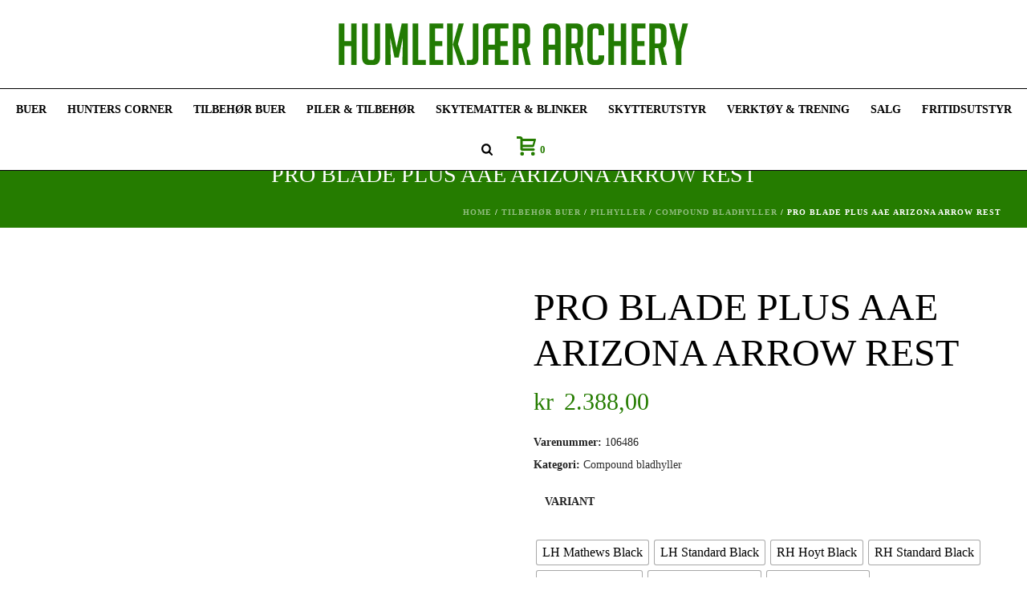

--- FILE ---
content_type: text/html; charset=UTF-8
request_url: https://www.bueutstyr.no/produkt/pro-blade-plus-aae-arizona-arrow-rest/
body_size: 46218
content:
<!DOCTYPE html><html lang="nb-NO" ><head><script data-no-optimize="1">var litespeed_docref=sessionStorage.getItem("litespeed_docref");litespeed_docref&&(Object.defineProperty(document,"referrer",{get:function(){return litespeed_docref}}),sessionStorage.removeItem("litespeed_docref"));</script> <meta charset="UTF-8" /><meta name="viewport" content="width=device-width, initial-scale=1.0, minimum-scale=1.0, maximum-scale=1.0, user-scalable=0" /><meta http-equiv="X-UA-Compatible" content="IE=edge,chrome=1" /><meta name="format-detection" content="telephone=no"><title>PRO BLADE PLUS AAE ARIZONA ARROW REST &#8211; Humlekjær Archery</title> <script type="litespeed/javascript">var ajaxurl="https://www.bueutstyr.no/wp-admin/admin-ajax.php"</script><meta name='robots' content='max-image-preview:large' /><style id="critical-path-css" type="text/css">body,html{width:100%;height:100%;margin:0;padding:0}.page-preloader{top:0;left:0;z-index:999;position:fixed;height:100%;width:100%;text-align:center}.preloader-preview-area{-webkit-animation-delay:-.2s;animation-delay:-.2s;top:50%;-webkit-transform:translateY(100%);-ms-transform:translateY(100%);transform:translateY(100%);margin-top:10px;max-height:calc(50% - 20px);opacity:1;width:100%;text-align:center;position:absolute}.preloader-logo{max-width:90%;top:50%;-webkit-transform:translateY(-100%);-ms-transform:translateY(-100%);transform:translateY(-100%);margin:-10px auto 0 auto;max-height:calc(50% - 20px);opacity:1;position:relative}.ball-pulse>div{width:15px;height:15px;border-radius:100%;margin:2px;-webkit-animation-fill-mode:both;animation-fill-mode:both;display:inline-block;-webkit-animation:ball-pulse .75s infinite cubic-bezier(.2,.68,.18,1.08);animation:ball-pulse .75s infinite cubic-bezier(.2,.68,.18,1.08)}.ball-pulse>div:nth-child(1){-webkit-animation-delay:-.36s;animation-delay:-.36s}.ball-pulse>div:nth-child(2){-webkit-animation-delay:-.24s;animation-delay:-.24s}.ball-pulse>div:nth-child(3){-webkit-animation-delay:-.12s;animation-delay:-.12s}@-webkit-keyframes ball-pulse{0%{-webkit-transform:scale(1);transform:scale(1);opacity:1}45%{-webkit-transform:scale(.1);transform:scale(.1);opacity:.7}80%{-webkit-transform:scale(1);transform:scale(1);opacity:1}}@keyframes ball-pulse{0%{-webkit-transform:scale(1);transform:scale(1);opacity:1}45%{-webkit-transform:scale(.1);transform:scale(.1);opacity:.7}80%{-webkit-transform:scale(1);transform:scale(1);opacity:1}}.ball-clip-rotate-pulse{position:relative;-webkit-transform:translateY(-15px) translateX(-10px);-ms-transform:translateY(-15px) translateX(-10px);transform:translateY(-15px) translateX(-10px);display:inline-block}.ball-clip-rotate-pulse>div{-webkit-animation-fill-mode:both;animation-fill-mode:both;position:absolute;top:0;left:0;border-radius:100%}.ball-clip-rotate-pulse>div:first-child{height:36px;width:36px;top:7px;left:-7px;-webkit-animation:ball-clip-rotate-pulse-scale 1s 0s cubic-bezier(.09,.57,.49,.9) infinite;animation:ball-clip-rotate-pulse-scale 1s 0s cubic-bezier(.09,.57,.49,.9) infinite}.ball-clip-rotate-pulse>div:last-child{position:absolute;width:50px;height:50px;left:-16px;top:-2px;background:0 0;border:2px solid;-webkit-animation:ball-clip-rotate-pulse-rotate 1s 0s cubic-bezier(.09,.57,.49,.9) infinite;animation:ball-clip-rotate-pulse-rotate 1s 0s cubic-bezier(.09,.57,.49,.9) infinite;-webkit-animation-duration:1s;animation-duration:1s}@-webkit-keyframes ball-clip-rotate-pulse-rotate{0%{-webkit-transform:rotate(0) scale(1);transform:rotate(0) scale(1)}50%{-webkit-transform:rotate(180deg) scale(.6);transform:rotate(180deg) scale(.6)}100%{-webkit-transform:rotate(360deg) scale(1);transform:rotate(360deg) scale(1)}}@keyframes ball-clip-rotate-pulse-rotate{0%{-webkit-transform:rotate(0) scale(1);transform:rotate(0) scale(1)}50%{-webkit-transform:rotate(180deg) scale(.6);transform:rotate(180deg) scale(.6)}100%{-webkit-transform:rotate(360deg) scale(1);transform:rotate(360deg) scale(1)}}@-webkit-keyframes ball-clip-rotate-pulse-scale{30%{-webkit-transform:scale(.3);transform:scale(.3)}100%{-webkit-transform:scale(1);transform:scale(1)}}@keyframes ball-clip-rotate-pulse-scale{30%{-webkit-transform:scale(.3);transform:scale(.3)}100%{-webkit-transform:scale(1);transform:scale(1)}}@-webkit-keyframes square-spin{25%{-webkit-transform:perspective(100px) rotateX(180deg) rotateY(0);transform:perspective(100px) rotateX(180deg) rotateY(0)}50%{-webkit-transform:perspective(100px) rotateX(180deg) rotateY(180deg);transform:perspective(100px) rotateX(180deg) rotateY(180deg)}75%{-webkit-transform:perspective(100px) rotateX(0) rotateY(180deg);transform:perspective(100px) rotateX(0) rotateY(180deg)}100%{-webkit-transform:perspective(100px) rotateX(0) rotateY(0);transform:perspective(100px) rotateX(0) rotateY(0)}}@keyframes square-spin{25%{-webkit-transform:perspective(100px) rotateX(180deg) rotateY(0);transform:perspective(100px) rotateX(180deg) rotateY(0)}50%{-webkit-transform:perspective(100px) rotateX(180deg) rotateY(180deg);transform:perspective(100px) rotateX(180deg) rotateY(180deg)}75%{-webkit-transform:perspective(100px) rotateX(0) rotateY(180deg);transform:perspective(100px) rotateX(0) rotateY(180deg)}100%{-webkit-transform:perspective(100px) rotateX(0) rotateY(0);transform:perspective(100px) rotateX(0) rotateY(0)}}.square-spin{display:inline-block}.square-spin>div{-webkit-animation-fill-mode:both;animation-fill-mode:both;width:50px;height:50px;-webkit-animation:square-spin 3s 0s cubic-bezier(.09,.57,.49,.9) infinite;animation:square-spin 3s 0s cubic-bezier(.09,.57,.49,.9) infinite}.cube-transition{position:relative;-webkit-transform:translate(-25px,-25px);-ms-transform:translate(-25px,-25px);transform:translate(-25px,-25px);display:inline-block}.cube-transition>div{-webkit-animation-fill-mode:both;animation-fill-mode:both;width:15px;height:15px;position:absolute;top:-5px;left:-5px;-webkit-animation:cube-transition 1.6s 0s infinite ease-in-out;animation:cube-transition 1.6s 0s infinite ease-in-out}.cube-transition>div:last-child{-webkit-animation-delay:-.8s;animation-delay:-.8s}@-webkit-keyframes cube-transition{25%{-webkit-transform:translateX(50px) scale(.5) rotate(-90deg);transform:translateX(50px) scale(.5) rotate(-90deg)}50%{-webkit-transform:translate(50px,50px) rotate(-180deg);transform:translate(50px,50px) rotate(-180deg)}75%{-webkit-transform:translateY(50px) scale(.5) rotate(-270deg);transform:translateY(50px) scale(.5) rotate(-270deg)}100%{-webkit-transform:rotate(-360deg);transform:rotate(-360deg)}}@keyframes cube-transition{25%{-webkit-transform:translateX(50px) scale(.5) rotate(-90deg);transform:translateX(50px) scale(.5) rotate(-90deg)}50%{-webkit-transform:translate(50px,50px) rotate(-180deg);transform:translate(50px,50px) rotate(-180deg)}75%{-webkit-transform:translateY(50px) scale(.5) rotate(-270deg);transform:translateY(50px) scale(.5) rotate(-270deg)}100%{-webkit-transform:rotate(-360deg);transform:rotate(-360deg)}}.ball-scale>div{border-radius:100%;margin:2px;-webkit-animation-fill-mode:both;animation-fill-mode:both;display:inline-block;height:60px;width:60px;-webkit-animation:ball-scale 1s 0s ease-in-out infinite;animation:ball-scale 1s 0s ease-in-out infinite}@-webkit-keyframes ball-scale{0%{-webkit-transform:scale(0);transform:scale(0)}100%{-webkit-transform:scale(1);transform:scale(1);opacity:0}}@keyframes ball-scale{0%{-webkit-transform:scale(0);transform:scale(0)}100%{-webkit-transform:scale(1);transform:scale(1);opacity:0}}.line-scale>div{-webkit-animation-fill-mode:both;animation-fill-mode:both;display:inline-block;width:5px;height:50px;border-radius:2px;margin:2px}.line-scale>div:nth-child(1){-webkit-animation:line-scale 1s -.5s infinite cubic-bezier(.2,.68,.18,1.08);animation:line-scale 1s -.5s infinite cubic-bezier(.2,.68,.18,1.08)}.line-scale>div:nth-child(2){-webkit-animation:line-scale 1s -.4s infinite cubic-bezier(.2,.68,.18,1.08);animation:line-scale 1s -.4s infinite cubic-bezier(.2,.68,.18,1.08)}.line-scale>div:nth-child(3){-webkit-animation:line-scale 1s -.3s infinite cubic-bezier(.2,.68,.18,1.08);animation:line-scale 1s -.3s infinite cubic-bezier(.2,.68,.18,1.08)}.line-scale>div:nth-child(4){-webkit-animation:line-scale 1s -.2s infinite cubic-bezier(.2,.68,.18,1.08);animation:line-scale 1s -.2s infinite cubic-bezier(.2,.68,.18,1.08)}.line-scale>div:nth-child(5){-webkit-animation:line-scale 1s -.1s infinite cubic-bezier(.2,.68,.18,1.08);animation:line-scale 1s -.1s infinite cubic-bezier(.2,.68,.18,1.08)}@-webkit-keyframes line-scale{0%{-webkit-transform:scaley(1);transform:scaley(1)}50%{-webkit-transform:scaley(.4);transform:scaley(.4)}100%{-webkit-transform:scaley(1);transform:scaley(1)}}@keyframes line-scale{0%{-webkit-transform:scaley(1);transform:scaley(1)}50%{-webkit-transform:scaley(.4);transform:scaley(.4)}100%{-webkit-transform:scaley(1);transform:scaley(1)}}.ball-scale-multiple{position:relative;-webkit-transform:translateY(30px);-ms-transform:translateY(30px);transform:translateY(30px);display:inline-block}.ball-scale-multiple>div{border-radius:100%;-webkit-animation-fill-mode:both;animation-fill-mode:both;margin:2px;position:absolute;left:-30px;top:0;opacity:0;margin:0;width:50px;height:50px;-webkit-animation:ball-scale-multiple 1s 0s linear infinite;animation:ball-scale-multiple 1s 0s linear infinite}.ball-scale-multiple>div:nth-child(2){-webkit-animation-delay:-.2s;animation-delay:-.2s}.ball-scale-multiple>div:nth-child(3){-webkit-animation-delay:-.2s;animation-delay:-.2s}@-webkit-keyframes ball-scale-multiple{0%{-webkit-transform:scale(0);transform:scale(0);opacity:0}5%{opacity:1}100%{-webkit-transform:scale(1);transform:scale(1);opacity:0}}@keyframes ball-scale-multiple{0%{-webkit-transform:scale(0);transform:scale(0);opacity:0}5%{opacity:1}100%{-webkit-transform:scale(1);transform:scale(1);opacity:0}}.ball-pulse-sync{display:inline-block}.ball-pulse-sync>div{width:15px;height:15px;border-radius:100%;margin:2px;-webkit-animation-fill-mode:both;animation-fill-mode:both;display:inline-block}.ball-pulse-sync>div:nth-child(1){-webkit-animation:ball-pulse-sync .6s -.21s infinite ease-in-out;animation:ball-pulse-sync .6s -.21s infinite ease-in-out}.ball-pulse-sync>div:nth-child(2){-webkit-animation:ball-pulse-sync .6s -.14s infinite ease-in-out;animation:ball-pulse-sync .6s -.14s infinite ease-in-out}.ball-pulse-sync>div:nth-child(3){-webkit-animation:ball-pulse-sync .6s -70ms infinite ease-in-out;animation:ball-pulse-sync .6s -70ms infinite ease-in-out}@-webkit-keyframes ball-pulse-sync{33%{-webkit-transform:translateY(10px);transform:translateY(10px)}66%{-webkit-transform:translateY(-10px);transform:translateY(-10px)}100%{-webkit-transform:translateY(0);transform:translateY(0)}}@keyframes ball-pulse-sync{33%{-webkit-transform:translateY(10px);transform:translateY(10px)}66%{-webkit-transform:translateY(-10px);transform:translateY(-10px)}100%{-webkit-transform:translateY(0);transform:translateY(0)}}.transparent-circle{display:inline-block;border-top:.5em solid rgba(255,255,255,.2);border-right:.5em solid rgba(255,255,255,.2);border-bottom:.5em solid rgba(255,255,255,.2);border-left:.5em solid #fff;-webkit-transform:translateZ(0);transform:translateZ(0);-webkit-animation:transparent-circle 1.1s infinite linear;animation:transparent-circle 1.1s infinite linear;width:50px;height:50px;border-radius:50%}.transparent-circle:after{border-radius:50%;width:10em;height:10em}@-webkit-keyframes transparent-circle{0%{-webkit-transform:rotate(0);transform:rotate(0)}100%{-webkit-transform:rotate(360deg);transform:rotate(360deg)}}@keyframes transparent-circle{0%{-webkit-transform:rotate(0);transform:rotate(0)}100%{-webkit-transform:rotate(360deg);transform:rotate(360deg)}}.ball-spin-fade-loader{position:relative;top:-10px;left:-10px;display:inline-block}.ball-spin-fade-loader>div{width:15px;height:15px;border-radius:100%;margin:2px;-webkit-animation-fill-mode:both;animation-fill-mode:both;position:absolute;-webkit-animation:ball-spin-fade-loader 1s infinite linear;animation:ball-spin-fade-loader 1s infinite linear}.ball-spin-fade-loader>div:nth-child(1){top:25px;left:0;animation-delay:-.84s;-webkit-animation-delay:-.84s}.ball-spin-fade-loader>div:nth-child(2){top:17.05px;left:17.05px;animation-delay:-.72s;-webkit-animation-delay:-.72s}.ball-spin-fade-loader>div:nth-child(3){top:0;left:25px;animation-delay:-.6s;-webkit-animation-delay:-.6s}.ball-spin-fade-loader>div:nth-child(4){top:-17.05px;left:17.05px;animation-delay:-.48s;-webkit-animation-delay:-.48s}.ball-spin-fade-loader>div:nth-child(5){top:-25px;left:0;animation-delay:-.36s;-webkit-animation-delay:-.36s}.ball-spin-fade-loader>div:nth-child(6){top:-17.05px;left:-17.05px;animation-delay:-.24s;-webkit-animation-delay:-.24s}.ball-spin-fade-loader>div:nth-child(7){top:0;left:-25px;animation-delay:-.12s;-webkit-animation-delay:-.12s}.ball-spin-fade-loader>div:nth-child(8){top:17.05px;left:-17.05px;animation-delay:0s;-webkit-animation-delay:0s}@-webkit-keyframes ball-spin-fade-loader{50%{opacity:.3;-webkit-transform:scale(.4);transform:scale(.4)}100%{opacity:1;-webkit-transform:scale(1);transform:scale(1)}}@keyframes ball-spin-fade-loader{50%{opacity:.3;-webkit-transform:scale(.4);transform:scale(.4)}100%{opacity:1;-webkit-transform:scale(1);transform:scale(1)}}</style><link rel="alternate" type="application/rss+xml" title="Humlekjær Archery &raquo; strøm" href="https://www.bueutstyr.no/feed/" /><link rel="alternate" type="application/rss+xml" title="Humlekjær Archery &raquo; kommentarstrøm" href="https://www.bueutstyr.no/comments/feed/" /><link rel="shortcut icon" href="https://www.bueutstyr.no/wp-content/uploads/2018/01/favicon.png"  /> <script type="litespeed/javascript">window.abb={};php={};window.PHP={};PHP.ajax="https://www.bueutstyr.no/wp-admin/admin-ajax.php";PHP.wp_p_id="39306";var mk_header_parallax,mk_banner_parallax,mk_page_parallax,mk_footer_parallax,mk_body_parallax;var mk_images_dir="https://www.bueutstyr.no/wp-content/themes/jupiter/assets/images",mk_theme_js_path="https://www.bueutstyr.no/wp-content/themes/jupiter/assets/js",mk_theme_dir="https://www.bueutstyr.no/wp-content/themes/jupiter",mk_captcha_placeholder="Enter Captcha",mk_captcha_invalid_txt="Invalid. Try again.",mk_captcha_correct_txt="Captcha correct.",mk_responsive_nav_width=1140,mk_vertical_header_back="Back",mk_vertical_header_anim="1",mk_check_rtl=!0,mk_grid_width=1400,mk_ajax_search_option="beside_nav",mk_preloader_bg_color="#fff",mk_accent_color="#257c00",mk_go_to_top="true",mk_smooth_scroll="true",mk_show_background_video="true",mk_preloader_bar_color="#257c00",mk_preloader_logo="";var mk_header_parallax=!1,mk_banner_parallax=!1,mk_footer_parallax=!1,mk_body_parallax=!1,mk_no_more_posts="No More Posts",mk_typekit_id="",mk_google_fonts=["Poppins:100italic,200italic,300italic,400italic,500italic,600italic,700italic,800italic,900italic,100,200,300,400,500,600,700,800,900"],mk_global_lazyload=!0</script><link rel="alternate" title="oEmbed (JSON)" type="application/json+oembed" href="https://www.bueutstyr.no/wp-json/oembed/1.0/embed?url=https%3A%2F%2Fwww.bueutstyr.no%2Fprodukt%2Fpro-blade-plus-aae-arizona-arrow-rest%2F" /><link rel="alternate" title="oEmbed (XML)" type="text/xml+oembed" href="https://www.bueutstyr.no/wp-json/oembed/1.0/embed?url=https%3A%2F%2Fwww.bueutstyr.no%2Fprodukt%2Fpro-blade-plus-aae-arizona-arrow-rest%2F&#038;format=xml" /><style id='wp-img-auto-sizes-contain-inline-css' type='text/css'>img:is([sizes=auto i],[sizes^="auto," i]){contain-intrinsic-size:3000px 1500px}
/*# sourceURL=wp-img-auto-sizes-contain-inline-css */</style><style id="litespeed-ccss">body,html{width:100%;height:100%;margin:0;padding:0}ul{box-sizing:border-box}:root{--wp--preset--font-size--normal:16px;--wp--preset--font-size--huge:42px}body{--wp--preset--color--black:#000;--wp--preset--color--cyan-bluish-gray:#abb8c3;--wp--preset--color--white:#fff;--wp--preset--color--pale-pink:#f78da7;--wp--preset--color--vivid-red:#cf2e2e;--wp--preset--color--luminous-vivid-orange:#ff6900;--wp--preset--color--luminous-vivid-amber:#fcb900;--wp--preset--color--light-green-cyan:#7bdcb5;--wp--preset--color--vivid-green-cyan:#00d084;--wp--preset--color--pale-cyan-blue:#8ed1fc;--wp--preset--color--vivid-cyan-blue:#0693e3;--wp--preset--color--vivid-purple:#9b51e0;--wp--preset--gradient--vivid-cyan-blue-to-vivid-purple:linear-gradient(135deg,rgba(6,147,227,1) 0%,#9b51e0 100%);--wp--preset--gradient--light-green-cyan-to-vivid-green-cyan:linear-gradient(135deg,#7adcb4 0%,#00d082 100%);--wp--preset--gradient--luminous-vivid-amber-to-luminous-vivid-orange:linear-gradient(135deg,rgba(252,185,0,1) 0%,rgba(255,105,0,1) 100%);--wp--preset--gradient--luminous-vivid-orange-to-vivid-red:linear-gradient(135deg,rgba(255,105,0,1) 0%,#cf2e2e 100%);--wp--preset--gradient--very-light-gray-to-cyan-bluish-gray:linear-gradient(135deg,#eee 0%,#a9b8c3 100%);--wp--preset--gradient--cool-to-warm-spectrum:linear-gradient(135deg,#4aeadc 0%,#9778d1 20%,#cf2aba 40%,#ee2c82 60%,#fb6962 80%,#fef84c 100%);--wp--preset--gradient--blush-light-purple:linear-gradient(135deg,#ffceec 0%,#9896f0 100%);--wp--preset--gradient--blush-bordeaux:linear-gradient(135deg,#fecda5 0%,#fe2d2d 50%,#6b003e 100%);--wp--preset--gradient--luminous-dusk:linear-gradient(135deg,#ffcb70 0%,#c751c0 50%,#4158d0 100%);--wp--preset--gradient--pale-ocean:linear-gradient(135deg,#fff5cb 0%,#b6e3d4 50%,#33a7b5 100%);--wp--preset--gradient--electric-grass:linear-gradient(135deg,#caf880 0%,#71ce7e 100%);--wp--preset--gradient--midnight:linear-gradient(135deg,#020381 0%,#2874fc 100%);--wp--preset--font-size--small:13px;--wp--preset--font-size--medium:20px;--wp--preset--font-size--large:36px;--wp--preset--font-size--x-large:42px;--wp--preset--spacing--20:.44rem;--wp--preset--spacing--30:.67rem;--wp--preset--spacing--40:1rem;--wp--preset--spacing--50:1.5rem;--wp--preset--spacing--60:2.25rem;--wp--preset--spacing--70:3.38rem;--wp--preset--spacing--80:5.06rem;--wp--preset--shadow--natural:6px 6px 9px rgba(0,0,0,.2);--wp--preset--shadow--deep:12px 12px 50px rgba(0,0,0,.4);--wp--preset--shadow--sharp:6px 6px 0px rgba(0,0,0,.2);--wp--preset--shadow--outlined:6px 6px 0px -3px rgba(255,255,255,1),6px 6px rgba(0,0,0,1);--wp--preset--shadow--crisp:6px 6px 0px rgba(0,0,0,1)}button.pswp__button{box-shadow:none!important;background-image:url(/wp-content/plugins/woocommerce/assets/css/photoswipe/default-skin/default-skin.png)!important}button.pswp__button,button.pswp__button--arrow--left:before,button.pswp__button--arrow--right:before{background-color:transparent!important}button.pswp__button--arrow--left,button.pswp__button--arrow--right{background-image:none!important}.pswp{display:none;position:absolute;width:100%;height:100%;left:0;top:0;overflow:hidden;-ms-touch-action:none;touch-action:none;z-index:1500;-webkit-text-size-adjust:100%;-webkit-backface-visibility:hidden;outline:0}.pswp *{-webkit-box-sizing:border-box;box-sizing:border-box}.pswp__bg{position:absolute;left:0;top:0;width:100%;height:100%;background:#000;opacity:0;-webkit-transform:translateZ(0);transform:translateZ(0);-webkit-backface-visibility:hidden;will-change:opacity}.pswp__scroll-wrap{position:absolute;left:0;top:0;width:100%;height:100%;overflow:hidden}.pswp__container{-ms-touch-action:none;touch-action:none;position:absolute;left:0;right:0;top:0;bottom:0}.pswp__container{-webkit-touch-callout:none}.pswp__bg{will-change:opacity}.pswp__container{-webkit-backface-visibility:hidden}.pswp__item{position:absolute;left:0;right:0;top:0;bottom:0;overflow:hidden}.pswp__button{width:44px;height:44px;position:relative;background:0 0;overflow:visible;-webkit-appearance:none;display:block;border:0;padding:0;margin:0;float:right;opacity:.75;-webkit-box-shadow:none;box-shadow:none}.pswp__button::-moz-focus-inner{padding:0;border:0}.pswp__button,.pswp__button--arrow--left:before,.pswp__button--arrow--right:before{background:url(/wp-content/plugins/woocommerce/assets/css/photoswipe/default-skin/default-skin.png) 0 0 no-repeat;background-size:264px 88px;width:44px;height:44px}.pswp__button--close{background-position:0 -44px}.pswp__button--share{background-position:-44px -44px}.pswp__button--fs{display:none}.pswp__button--zoom{display:none;background-position:-88px 0}.pswp__button--arrow--left,.pswp__button--arrow--right{background:0 0;top:50%;margin-top:-50px;width:70px;height:100px;position:absolute}.pswp__button--arrow--left{left:0}.pswp__button--arrow--right{right:0}.pswp__button--arrow--left:before,.pswp__button--arrow--right:before{content:'';top:35px;background-color:rgba(0,0,0,.3);height:30px;width:32px;position:absolute}.pswp__button--arrow--left:before{left:6px;background-position:-138px -44px}.pswp__button--arrow--right:before{right:6px;background-position:-94px -44px}.pswp__share-modal{display:block;background:rgba(0,0,0,.5);width:100%;height:100%;top:0;left:0;padding:10px;position:absolute;z-index:1600;opacity:0;-webkit-backface-visibility:hidden;will-change:opacity}.pswp__share-modal--hidden{display:none}.pswp__share-tooltip{z-index:1620;position:absolute;background:#fff;top:56px;border-radius:2px;display:block;width:auto;right:44px;-webkit-box-shadow:0 2px 5px rgba(0,0,0,.25);box-shadow:0 2px 5px rgba(0,0,0,.25);-webkit-transform:translateY(6px);-ms-transform:translateY(6px);transform:translateY(6px);-webkit-backface-visibility:hidden;will-change:transform}.pswp__counter{position:absolute;left:0;top:0;height:44px;font-size:13px;line-height:44px;color:#fff;opacity:.75;padding:0 10px}.pswp__caption{position:absolute;left:0;bottom:0;width:100%;min-height:44px}.pswp__caption__center{text-align:left;max-width:420px;margin:0 auto;font-size:13px;padding:10px;line-height:20px;color:#ccc}.pswp__preloader{width:44px;height:44px;position:absolute;top:0;left:50%;margin-left:-22px;opacity:0;will-change:opacity;direction:ltr}.pswp__preloader__icn{width:20px;height:20px;margin:12px}@media screen and (max-width:1024px){.pswp__preloader{position:relative;left:auto;top:auto;margin:0;float:right}}.pswp__ui{-webkit-font-smoothing:auto;visibility:visible;opacity:1;z-index:1550}.pswp__top-bar{position:absolute;left:0;top:0;height:44px;width:100%}.pswp__caption,.pswp__top-bar{-webkit-backface-visibility:hidden;will-change:opacity}.pswp__caption,.pswp__top-bar{background-color:rgba(0,0,0,.5)}.pswp__ui--hidden .pswp__button--arrow--left,.pswp__ui--hidden .pswp__button--arrow--right,.pswp__ui--hidden .pswp__caption,.pswp__ui--hidden .pswp__top-bar{opacity:.001}:root{--woocommerce:#7f54b3;--wc-green:#7ad03a;--wc-red:#a00;--wc-orange:#ffba00;--wc-blue:#2ea2cc;--wc-primary:#7f54b3;--wc-primary-text:#fff;--wc-secondary:#e9e6ed;--wc-secondary-text:#515151;--wc-highlight:#b3af54;--wc-highligh-text:#fff;--wc-content-bg:#fff;--wc-subtext:#767676}.woocommerce img,.woocommerce-page img{height:auto;max-width:100%}.woocommerce div.product div.images,.woocommerce-page div.product div.images{float:left;width:48%}.woocommerce div.product div.summary,.woocommerce-page div.product div.summary{float:right;width:48%;clear:none}.woocommerce div.product .woocommerce-tabs,.woocommerce-page div.product .woocommerce-tabs{clear:both}@media only screen and (max-width:768px){:root{--woocommerce:#7f54b3;--wc-green:#7ad03a;--wc-red:#a00;--wc-orange:#ffba00;--wc-blue:#2ea2cc;--wc-primary:#7f54b3;--wc-primary-text:#fff;--wc-secondary:#e9e6ed;--wc-secondary-text:#515151;--wc-highlight:#b3af54;--wc-highligh-text:#fff;--wc-content-bg:#fff;--wc-subtext:#767676}.woocommerce div.product div.images,.woocommerce div.product div.summary,.woocommerce-page div.product div.images,.woocommerce-page div.product div.summary{float:none;width:100%}}:root{--woocommerce:#7f54b3;--wc-green:#7ad03a;--wc-red:#a00;--wc-orange:#ffba00;--wc-blue:#2ea2cc;--wc-primary:#7f54b3;--wc-primary-text:#fff;--wc-secondary:#e9e6ed;--wc-secondary-text:#515151;--wc-highlight:#b3af54;--wc-highligh-text:#fff;--wc-content-bg:#fff;--wc-subtext:#767676}.woocommerce .quantity .qty{width:3.631em;text-align:center}.woocommerce div.product{margin-bottom:0;position:relative}.woocommerce div.product .product_title{clear:none;margin-top:0;padding:0}.woocommerce div.product p.price{color:#b3af54;font-size:1.25em}.woocommerce div.product div.images{margin-bottom:2em}.woocommerce div.product div.images img{display:block;width:100%;height:auto;box-shadow:none}.woocommerce div.product div.images.woocommerce-product-gallery{position:relative}.woocommerce div.product div.images .woocommerce-product-gallery__wrapper{margin:0;padding:0}.woocommerce div.product div.summary{margin-bottom:2em}.woocommerce div.product form.cart{margin-bottom:2em}.woocommerce div.product form.cart:after,.woocommerce div.product form.cart:before{content:" ";display:table}.woocommerce div.product form.cart:after{clear:both}.woocommerce div.product form.cart div.quantity{float:left;margin:0 4px 0 0}.woocommerce div.product form.cart table{border-width:0 0 1px}.woocommerce div.product form.cart table td{padding-left:0}.woocommerce div.product form.cart .variations{margin-bottom:1em;border:0;width:100%}.woocommerce div.product form.cart .variations td,.woocommerce div.product form.cart .variations th{border:0;line-height:2em;vertical-align:top}.woocommerce div.product form.cart .variations label{font-weight:700;text-align:left}.woocommerce div.product form.cart .variations select{max-width:100%;min-width:75%;display:inline-block;margin-right:1em}.woocommerce div.product form.cart .reset_variations{visibility:hidden;font-size:.83em}a,body,div,form,header,html,i,img,label,li,nav,p,section,span,table,tbody,td,th,tr,ul{margin:0;padding:0;border:0;vertical-align:baseline;font-size:100%}header,nav,section{display:block}html{font-size:100%;-webkit-font-smoothing:antialiased;-webkit-text-size-adjust:100%;-ms-text-size-adjust:100%}body{position:relative;-webkit-text-size-adjust:100%;-webkit-font-smoothing:antialiased}.theme-content img{max-width:100%;width:auto;height:auto;border:0;vertical-align:middle;-ms-interpolation-mode:bicubic}button,input,select{margin:0;vertical-align:middle;font-size:100%}button,input{line-height:normal;border-radius:0}button::-moz-focus-inner,input::-moz-focus-inner{padding:0;border:0}button,input[type=submit]{-webkit-appearance:button}a{color:#777}p{margin-bottom:30px}ul{list-style:none}table{border-spacing:0;border-collapse:collapse}th{font-weight:700}p,table,ul{margin-bottom:20px}a{text-decoration:none}a,p{-ms-word-wrap:break-word;word-wrap:break-word}a:link,a:visited{outline:0 none;text-decoration:none}.clearboth{display:block;visibility:hidden;clear:both;overflow:hidden;width:0;height:0}.clearboth:after{display:block;visibility:hidden;clear:both;width:0;height:0;content:' ';font-size:0;line-height:0}.clearfix{display:block;clear:both}.clearfix:after,.clearfix:before{content:" ";display:table}ul{margin-bottom:1em;margin-left:1.5em;list-style-type:disc}ul li{margin-left:.85em}ul ul{list-style-type:square}ul ul ul{list-style-type:circle}ul ul{margin-bottom:0}input[type=text],select{outline:0;border:none;font-size:inherit}input[type=text]{box-sizing:border-box}input[type=text]{font-size:13px;color:#767676;padding:10px 12px;background-color:#fdfdfd;border:1px solid #e3e3e3;outline:0;margin-bottom:4px}.master-holder select:not(.gfield_select),.woocommerce select{background-color:#fdfdfd;border:1px solid #e3e3e3;background-image:url(/wp-content/themes/jupiter/assets/images/selectbox-arrow.png);background-position:right center;background-repeat:no-repeat;-webkit-appearance:none;-moz-appearance:none;appearance:none;padding:10px 12px 12px 16px;font-size:12px;line-height:14px;color:#252525;border-radius:0;font-weight:700;min-width:240px;max-width:100%;display:block}option{padding:0 4px}h1,h2{margin:0 0 .8em;font-weight:400;line-height:1.3em;-ms-word-wrap:break-word;word-wrap:break-word;text-transform:none}h1{font-size:36px;margin-bottom:16px}h2{font-size:30px;margin-bottom:14px}.mk-header{z-index:301}.mk-header .mk-classic-nav-bg,.mk-header .mk-header-bg{z-index:1}.mk-header .fit-logo-img a{z-index:30}.mk-header .mk-header-inner{z-index:300}.mk-header-holder{z-index:200}.mk-header-right{z-index:20}.mk-header-nav-container{z-index:30}.header-style-2.header-align-center .header-logo{z-index:2}.mk-go-top{z-index:300}#theme-page{z-index:11}.mk-classic-menu-wrapper{z-index:99}.main-navigation-ul>li.menu-item ul.sub-menu:after{z-index:10}.mk-nav-responsive-link{z-index:12}.mk-responsive-nav{z-index:20}#mk-page-introduce{z-index:8}#mk-theme-container{z-index:200}#mk-page-introduce,#mk-theme-container,.master-holder div,.shopping-cart-header,.text-input,.theme-page-wrapper,:after,:before,input[type=text]{box-sizing:border-box}.mk-grid{width:100%;margin:0 auto}.mk-grid:after{content:"";display:table;clear:both}@media handheld,only screen and (max-width:768px){.mk-grid{width:100%}}#mk-nav-search-wrapper form i,.mk-breadcrumbs-inner a,.mk-nav-responsive-link,.text-input{-webkit-perspective:1000}.mk-header{width:100%;position:relative}.mk-header .mk-classic-nav-bg,.mk-header .mk-header-bg{position:absolute;left:0;top:0;width:100%;height:100%}.mk-header .mk-header-inner{position:relative;width:100%}.mk-header:not(.header-style-4) .header-logo{top:0;position:absolute}.header-logo{display:block;width:100%}.header-logo img{top:50%;position:absolute;-webkit-transform:translate(0,-50%)!important;-ms-transform:translate(0,-50%)!important;transform:translate(0,-50%)!important;ms-transform:translate(0,-50%)!important}.header-logo .mk-resposnive-logo{display:none}.fit-logo-img a{display:inline-block;height:100%;position:relative}.fit-logo-img a img{display:block;height:auto;max-height:100%;max-width:none}@media handheld,only screen and (max-width:780px){.header-logo a img{max-width:200px}}@media handheld,only screen and (max-width:400px){.header-logo a img{max-width:160px}}.mk-header-holder{width:100%;position:absolute}.mk-desktop-logo.light-logo{display:none}.mk-desktop-logo.dark-logo{display:block}#mk-boxed-layout{position:relative;z-index:0}.mk-header-right{position:absolute;right:10px;top:0}.header-grid.mk-grid{position:relative}.mk-header-nav-container{line-height:4px;display:block;position:relative;margin:0 auto}@media handheld,only screen and (max-width:1140px){.mk-header .mk-header-nav-container{width:100%!important}.mk-header .mk-classic-menu-wrapper{width:100%!important}}.header-style-2 .mk-classic-nav-bg{zoom:1;filter:alpha(opacity=0);opacity:0}.header-style-2 .mk-header-nav-container{width:100%!important;float:none!important}.header-style-2 .main-navigation-ul>li.menu-item{line-height:50px}.header-style-2 .main-navigation-ul>li.menu-item>a.menu-item-link{padding:14px 25px;line-height:23px}.header-style-2 .mk-search-trigger{line-height:50px}.header-style-2 .shopping-cart-header{display:inline-block;margin:0 0 0 10px;vertical-align:top;position:relative;float:none;line-height:50px}.header-style-2 .mk-shoping-cart-link{padding:20px 10px;margin-top:-4px}.header-style-2 .header-logo{position:relative!important}.header-style-2 .header-logo a img{position:relative!important;left:auto!important}.header-style-2.header-align-center .mk-header-nav-container{text-align:center}.header-style-2.header-align-center .header-logo{margin:0 auto;text-align:center;width:100%}.header-style-2.header-align-center .header-logo a{margin:0 auto}.header-style-2.header-align-center .mk-grid .header-logo{left:0;position:relative}.header-style-2.header-align-center .mk-nav-responsive-link{float:right;right:20px}#mk-theme-container{position:relative;left:0}.mk-go-top{background-color:#ccc;background-color:rgba(0,0,0,.2);display:block;position:fixed;bottom:15px;width:45px;height:45px;text-align:center;-webkit-backface-visibility:hidden;backface-visibility:hidden;-webkit-perspective:1000;-ms-perspective:1000;perspective:1000;-webkit-transform:translateZ(0);-ms-transform:translateZ(0);transform:translateZ(0);right:-60px;opacity:0}.mk-go-top svg{position:absolute;top:15px;left:15px;fill:#fff;height:16px;width:16px}#theme-page{padding:0;margin:0;min-height:200px;height:auto;position:relative}#theme-page .theme-page-wrapper{margin:20px auto}#theme-page .theme-page-wrapper .theme-content{padding:30px 20px}.master-holder-bg-holder{position:absolute;top:0;left:0;height:100%;width:100%;overflow:hidden;z-index:-1}.master-holder-bg{position:absolute;top:0;left:0;height:100%;width:100%;z-index:-1;-webkit-perspective:1000;perspective:1000;-webkit-transform:translateZ(0);transform:translateZ(0)}@media handheld,only screen and (max-width:768px){#theme-page{padding:0!important}.theme-page-wrapper:not(.full-width-layout){margin:0 auto 0!important}}.main-nav-side-search{display:inline-block;margin:0 0 0 10px;vertical-align:top;position:relative}.mk-search-trigger{display:block;font-size:16px}#mk-nav-search-wrapper{position:absolute;right:-50px;width:330px;height:56px;background-color:#fff;display:none}#mk-nav-search-wrapper form{display:block;overflow:hidden}#mk-nav-search-wrapper input[type=text]{position:absolute;left:0;top:0;border:none;height:100%;background-color:#fff;padding:0 10px;width:275px;line-height:30px;border:1px solid #e3e3e3;border-right:none}#mk-nav-search-wrapper input[type=submit]{width:100%;height:100%;display:block;border:none;outline:0;position:absolute;left:0;top:0;background-color:transparent}#mk-nav-search-wrapper .nav-side-search-icon{width:56px;height:100%;position:absolute;right:0;top:0;display:-webkit-box;display:-ms-flexbox;display:flex;-webkit-box-align:center;-ms-flex-align:center;align-items:center;-webkit-box-pack:center;-ms-flex-pack:center;justify-content:center;background-color:#bfbcbc}#mk-nav-search-wrapper .nav-side-search-icon svg{height:16px;fill:#fff}#mk-nav-search-wrapper .ui-autocomplete{background-color:#fff;border:1px solid #e3e3e3;border-top:none;border-bottom:none;overflow:auto;text-align:left;list-style:none;margin:56px 0 0;padding:0}.shopping-cart-header{display:inline-block;margin:0;vertical-align:top;position:relative}.shopping-cart-header .widgettitle{display:none}.mk-header .mk-shoping-cart-link{padding:0 10px 0 20px;margin:0}.mk-header .mk-shoping-cart-link svg{position:relative;display:inline-block;height:16px;margin-right:-4px;-webkit-transform:translateY(3px);-ms-transform:translateY(3px);transform:translateY(3px)}.mk-header .mk-header-cart-count{font-size:13px;font-weight:700;padding-left:5px}.mk-shopping-cart-box{position:absolute;right:0;top:100%;width:300px;padding:0 10px;display:none;text-align:left}.mk-shopping-cart-box .widget{margin:0}@media handheld,only screen and (max-width:780px){.mk-header-right{display:none!important}}.mk-main-navigation{display:inline-block;text-align:center;margin:0 auto}.mk-classic-menu-wrapper{position:relative;margin:0 auto}.main-navigation-ul,.main-navigation-ul li.menu-item,.main-navigation-ul ul.sub-menu{margin:0;padding:0}.main-navigation-ul li.no-mega-menu ul.sub-menu{position:absolute;top:100%;right:0;padding:8px 0}.main-navigation-ul li>.sub-menu{display:none}.header-align-center .main-navigation-ul li.no-mega-menu>ul.sub-menu,.header-style-2.header-align-center .main-navigation-ul li.no-mega-menu>ul.sub-menu{left:20px;right:auto}.main-navigation-ul>li.menu-item{float:left}.main-navigation-ul>li.menu-item>a.menu-item-link{display:inline-block;text-align:center;text-decoration:none;font-weight:700;font-size:13px;position:relative;box-sizing:border-box;padding-top:2px}.main-navigation-ul>li.no-mega-menu ul.sub-menu li.menu-item{line-height:1}.main-navigation-ul>li.no-mega-menu ul.sub-menu li.menu-item a.menu-item-link{display:block;position:relative;font-size:12px;line-height:18px;text-align:left;float:none;margin:0;padding:10px 20px;text-transform:capitalize;font-weight:400;letter-spacing:1px}.main-navigation-ul>li.menu-item ul.sub-menu:after{height:2px;content:"";display:block;position:absolute;top:0;left:0;right:0}.main-navigation-ul li.no-mega-menu ul.sub-menu ul.sub-menu{top:0;left:100%;right:auto}.main-navigation-ul li.menu-item{position:relative;display:block;list-style-type:none}.main-navigation-ul>li.menu-item{display:inline-block}.main-navigation-ul a.menu-item-link{display:block;text-decoration:none;white-space:normal}.main-navigation-ul .menu-sub-level-arrow svg{height:12px;vertical-align:middle;position:absolute}.main-navigation-ul li.menu-item.has-mega-menu{position:static}.mk-nav-responsive-link{display:none;position:absolute;top:50%;margin-top:-18px;line-height:8px;padding:10px}.mk-responsive-nav{width:100%}.mk-responsive-nav>li>ul{display:none;border-top:1px solid rgba(128,128,128,.2)}.mk-responsive-nav>li{border-bottom:1px solid rgba(128,128,128,.2)}.mk-responsive-nav .mk-nav-arrow{position:absolute;right:0;top:0;text-align:center;filter:alpha(opacity=@opacity*100);-moz-opacity:70;-khtml-opacity:70;opacity:70;opacity:.7;width:70px;height:44px;line-height:50px}.mk-responsive-nav .mk-nav-arrow svg{height:14px}.mk-responsive-wrap{position:relative;width:100%;display:none;z-index:20;height:100%}.mk-responsive-nav{border-bottom:1px solid rgba(255,255,255,.1);position:relative;width:100%;margin:0;padding:0}.mk-responsive-nav li{display:block;margin:0;position:relative}.mk-responsive-nav li:last-child ul{border-bottom:none!important}.mk-responsive-nav li a{border-top:1px solid rgba(255,255,255,.1);display:block;padding:15px 20px;text-align:left;text-transform:uppercase;text-decoration:none;font-weight:700;font-size:13px;line-height:1}.mk-responsive-nav li ul{margin:0;padding:0;display:none}.mk-responsive-nav li ul ul{padding-left:10px;border-top:1px solid rgba(0,0,0,.1);border-bottom:1px solid rgba(0,0,0,.1);background-color:rgba(0,0,0,.02)}.mk-responsive-nav li ul .mk-nav-arrow{height:35px;line-height:40px}.mk-responsive-nav li ul li a{font-size:13px;line-height:13px;margin:0;padding:12px 15px;text-align:left;text-transform:none;font-weight:400}.responsive-searchform{margin:10px;position:relative;line-height:24px}.responsive-searchform .text-input{width:100%;padding:12px;border:1px solid rgba(0,0,0,.15);background-color:rgba(0,0,0,.02);box-shadow:none!important;border-radius:0;color:#9e9e9e!important}.responsive-searchform i{position:absolute;right:15px;bottom:14px}.responsive-searchform i input{width:100%;height:100%;background:0 0;border:none;outline:0;position:absolute;left:0;top:0}.responsive-searchform i svg{fill:#ccc;fill:rgba(0,0,0,.3);height:20px;width:19px;vertical-align:middle}.mk-css-icon-menu{width:18px;height:18px;-webkit-transform:translateZ(0);transform:translateZ(0)}.mk-css-icon-menu div{height:3px;margin-bottom:3px;border-radius:3px;display:block;position:relative}.shopping-cart-header .mk-svg-icon{width:16px}#mk-page-introduce{position:relative;padding:15px 0}#mk-page-introduce.intro-left{text-align:left}.page-title{margin:25px 20px 15px;line-height:120%;-ms-word-wrap:break-word;word-wrap:break-word}#mk-breadcrumbs .mk-breadcrumbs-inner{float:right;display:inline-block;margin:0 20px -10px 0;line-height:11px;padding:10px 12px 8px;font-size:10px;font-weight:700;letter-spacing:1px;text-transform:uppercase;-ms-word-wrap:break-word;word-wrap:break-word}#mk-breadcrumbs .mk-breadcrumbs-inner.dark-skin{color:#fff}#mk-breadcrumbs .mk-breadcrumbs-inner.dark-skin a{color:#d1d1d1;color:rgba(255,255,255,.5)}@media handheld,only screen and (max-width:700px){#mk-breadcrumbs .mk-breadcrumbs-inner{margin:15px 0 -15px!important;float:none!important;display:block!important;text-align:center}}@media handheld,only screen and (max-width:1140px){.page-title{margin-left:15px!important;margin-right:15px!important}}.widget{margin-bottom:40px}.widgettitle{position:relative;display:block;margin-bottom:15px;letter-spacing:1px}table{text-align:left;border-collapse:collapse;width:100%;padding:0;margin:0;overflow:hidden;margin-bottom:30px}table th{text-align:center;padding:18px 12px;font-weight:700;text-transform:uppercase;font-size:14px}table td{text-align:center;padding:12px}body{background-color:#fff}.mk-header{background-color:#257c00;background-repeat:no-repeat;background-position:center center;background-attachment:scroll}.mk-header-bg{background-color:#fff}.mk-classic-nav-bg{background-color:#fff}.master-holder-bg{background-color:#fff}#mk-boxed-layout{-webkit-box-shadow:0 0 0px rgba(0,0,0,0);-moz-box-shadow:0 0 0px rgba(0,0,0,0);box-shadow:0 0 0px rgba(0,0,0,0)}.page-title{font-size:28px;color:#fff;text-transform:uppercase;font-weight:500;letter-spacing:0px}.mk-header{border-bottom:1px solid rgba(237,237,237,0)}.header-style-2 .mk-header-padding-wrapper{padding-top:161px}body{font-family:Arial,Helvetica,sans-serif}body,p:not(.form-row):not(.woocommerce-mini-cart__empty-message):not(.woocommerce-mini-cart__total):not(.woocommerce-mini-cart__buttons):not(.mk-product-total-name):not(.woocommerce-result-count),.main-navigation-ul{font-family:Poppins}input[type=text]{color:#000}.mk-header .mk-header-cart-count{color:#257c00!important}.mk-header .mk-shoping-cart-link svg{height:24px!important;width:24px!important;fill:#257c00!important}.header-style-2 .mk-header-nav-container,.mk-header-inner{border:0!important}.header-style-2 .mk-header-nav-container .mk-classic-menu-wrapper{border-top:1px solid #000;border-bottom:1px solid #000}.mk-out-of-stock{display:none!important}.woocommerce-Price-currencySymbol{margin:0 5px 0 0}#mk-page-introduce,.page-title{text-align:center!important}ul.sub-menu>li.menu-item-has-children>a.menu-item-link{font-weight:700}.clearfix:after,.clearfix:before{content:" ";display:table}.clearfix:after{clear:both}@media handheld,only screen and (max-width:960px){.single-product .product .entry-summary,.single-product .product .images{width:100%!important}}.add-cart-responsive-state{display:none}.add-cart-responsive-state a{position:fixed;bottom:15px;right:15px;width:60px;height:60px;line-height:60px;text-align:center;border-radius:100px;z-index:9999;background:#fff;box-shadow:1px 1px 3px rgba(0,0,0,.2)}.add-cart-responsive-state svg{fill:#444;height:16px;-webkit-transform:translateY(2px);-ms-transform:translateY(2px);transform:translateY(2px)}.add-cart-responsive-state .mk-header-cart-count{position:absolute;top:0;left:-7px;border-radius:50px;height:25px;min-width:25px;padding:0;line-height:25px;color:#fff;background:#f97352;font-size:12px;font-weight:700;text-align:center}.woocommerce div.product .mk-out-of-stock,.woocommerce-page div.product .mk-out-of-stock{position:absolute;font-size:13px;top:8px;right:8px;padding:12px 20px;margin:0;text-transform:uppercase;color:#debc51;font-weight:700;background-color:transparent;border:2px solid #debc51;border-radius:0;line-height:1;min-height:0;min-width:0;display:inline-block;box-sizing:border-box}.woocommerce div.product .mk-out-of-stock,.woocommerce-page div.product .mk-out-of-stock{border-color:#aaa;color:#aaa}.woocommerce div.product .mk-single-product-badges,.woocommerce-page div.product .mk-single-product-badges{text-align:right;margin-bottom:20px}.woocommerce div.product .mk-single-product-badges .mk-out-of-stock,.woocommerce-page div.product .mk-single-product-badges .mk-out-of-stock{position:relative;line-height:1}.woocommerce div.product select,.woocommerce-page div.product select{background-color:#fff;background-image:linear-gradient(45deg,transparent 50%,#a7adb8 50%),linear-gradient(135deg,#a7adb8 50%,transparent 50%);background-position:calc(91.5%) 51%,calc(94%) 51%;background-size:5px 5px,5px 5px;background-repeat:no-repeat;line-height:1.5;padding:8px 40px 8px 15px;font-size:14px;font-weight:400;min-width:initial;max-width:100%;font-family:inherit;box-sizing:content-box}.woocommerce div.product .mk-out-of-stock,.woocommerce-page div.product .mk-out-of-stock{top:0;right:0}.woocommerce div.product .product_title,.woocommerce-page div.product .product_title{font-size:48px;line-height:1.2;font-weight:200;color:#000;text-transform:none}.woocommerce div.product p.price,.woocommerce-page div.product p.price{font-size:30px;color:#aaa;line-height:normal}.woocommerce div.product p.price .amount,.woocommerce-page div.product p.price .amount{display:inline-block;vertical-align:top;text-decoration:inherit}.woocommerce div.product .product_meta>span,.woocommerce-page div.product .product_meta>span{display:block;line-height:2;font-weight:700;color:#222}.woocommerce div.product .product_meta>span a,.woocommerce div.product .product_meta>span span,.woocommerce-page div.product .product_meta>span a,.woocommerce-page div.product .product_meta>span span{font-weight:400}.woocommerce div.product .woocommerce-product-details__short-description,.woocommerce-page div.product .woocommerce-product-details__short-description{margin-top:20px}.woocommerce div.product .woocommerce-product-details__short-description p,.woocommerce-page div.product .woocommerce-product-details__short-description p{font-size:14px;line-height:1.6;color:#888}.woocommerce div.product .mk-out-of-stock,.woocommerce-page div.product .mk-out-of-stock{text-transform:none}.woocommerce div.product form.cart,.woocommerce-page div.product form.cart{margin-bottom:0}.woocommerce div.product form.cart label,.woocommerce-page div.product form.cart label{color:#222}.woocommerce div.product form.cart .mk-quantity-label,.woocommerce-page div.product form.cart .mk-quantity-label{float:left;font-weight:700!important;margin-right:22px;padding-top:5px;line-height:normal}.woocommerce div.product form.cart table.variations,.woocommerce-page div.product form.cart table.variations{overflow:auto}.woocommerce div.product form.cart table.variations label,.woocommerce-page div.product form.cart table.variations label{font-weight:700!important}.woocommerce div.product form.cart table.variations td,.woocommerce-page div.product form.cart table.variations td{text-align:left}.woocommerce div.product form.cart table.variations select,.woocommerce-page div.product form.cart table.variations select{max-width:145px;min-width:145px}.woocommerce div.product form.cart div.quantity,.woocommerce-page div.product form.cart div.quantity{float:none;margin-bottom:25px;height:auto;position:relative}.woocommerce div.product form.cart div.quantity:after,.woocommerce-page div.product form.cart div.quantity:after{display:table;content:'';clear:both}.woocommerce div.product form.cart input[type=number],.woocommerce div.product form.cart select,.woocommerce-page div.product form.cart input[type=number],.woocommerce-page div.product form.cart select{border:1px solid #e3e3e3}.woocommerce div.product form.cart input[type=number],.woocommerce-page div.product form.cart input[type=number]{-moz-appearance:textfield}.woocommerce div.product div.images>.woocommerce-product-gallery__wrapper,.woocommerce-page div.product div.images>.woocommerce-product-gallery__wrapper{border-style:solid}.woocommerce input[type=number]::-webkit-inner-spin-button,.woocommerce input[type=number]::-webkit-outer-spin-button,.woocommerce-page input[type=number]::-webkit-inner-spin-button,.woocommerce-page input[type=number]::-webkit-outer-spin-button{-webkit-appearance:none;margin:0}.woocommerce .mk-product-quantity,.woocommerce-page .mk-product-quantity{overflow:auto;float:left;position:relative}.woocommerce .quantity input,.woocommerce-page .quantity input{width:75px;min-width:75px;height:auto;min-height:31px;float:left;padding:0 25px 0 0;border:1px solid #e3e3e3}.woocommerce table td,.woocommerce table th,.woocommerce-page table td,.woocommerce-page table th{text-align:left}.single-product .product .mk-single-product-badges .mk-out-of-stock{border-width:px}.single-product .product .mk-single-product-badges .mk-out-of-stock{border-width:px}.single-product div.product form.cart div.quantity input.qty{width:1px}body{font-size:14px;color:#333;font-weight:400;line-height:1.66em}p{font-size:16px;color:#333;line-height:1.66em}h1,h2{line-height:1.3em}a{color:#2e2e2e}.master-holder h1{font-size:36px;color:#404040;font-weight:600;text-transform:none}@media handheld,only screen and (max-width:1140px){.mk-header-bg{background-color:#f2f9f9!important}.responsive-searchform .text-input{background-color:#e2f5fb!important;color:#bcbcbc!important}.responsive-searchform i svg{fill:#bcbcbc!important}.responsive-searchform .text-input::-webkit-input-placeholder{color:#bcbcbc!important}.responsive-searchform .text-input:-ms-input-placeholder{color:#bcbcbc!important}.responsive-searchform .text-input:-moz-placeholder{color:#bcbcbc!important}}.add-header-height{height:110px;line-height:110px}.mk-header-bg{-webkit-opacity:1;-moz-opacity:1;-o-opacity:1;opacity:1}.header-style-2 .mk-header-inner{line-height:110px}.mk-search-trigger,.mk-header .mk-header-cart-count{color:#000}.mk-header .mk-shoping-cart-link svg{fill:#000}.mk-css-icon-menu div{background-color:#444}.mk-header-inner{border-bottom:1px solid #ededed}.header-style-2 .mk-header-nav-container{border-top:1px solid #ededed}.header-logo a .mk-resposnive-logo{max-width:220px}.mk-grid{max-width:1400px}.mk-header-nav-container,.mk-classic-menu-wrapper{width:1400px}.main-navigation-ul>li.menu-item>a.menu-item-link{color:#000;font-size:14px;font-weight:700;padding-right:13px!important;padding-left:13px!important;text-transform:uppercase;letter-spacing:0px}.main-navigation-ul>li.no-mega-menu ul.sub-menu li.menu-item a.menu-item-link{width:230px}.mk-main-navigation li.no-mega-menu ul.sub-menu,.mk-shopping-cart-box{background-color:#fff}.mk-main-navigation ul.sub-menu a.menu-item-link{color:#000}.mk-main-navigation ul.sub-menu .menu-sub-level-arrow svg{fill:#000}.main-navigation-ul ul.sub-menu li.current-menu-parent>a.menu-item-link{color:#257c00!important}.main-navigation-ul ul.sub-menu li.current-menu-parent>a.menu-item-link{background-color:transparent!important}.main-navigation-ul li.menu-item ul.sub-menu li.menu-item a.menu-item-link{font-size:12px;font-weight:400;text-transform:uppercase;letter-spacing:1px}.mk-responsive-wrap{background-color:#f2f9f9}.main-navigation-ul>li.no-mega-menu>ul.sub-menu:after{background-color:#257c00}.mk-shopping-cart-box{border-top:2px solid #257c00}.main-navigation-ul>li.no-mega-menu ul,.mk-shopping-cart-box{border:1px solid #ddd}.main-navigation-ul>li.no-mega-menu>ul,.mk-shopping-cart-box{-webkit-box-shadow:0 20px 50px 10px rgba(0,0,0,.15);-moz-box-shadow:0 20px 50px 10px rgba(0,0,0,.15);box-shadow:0 20px 50px 10px rgba(0,0,0,.15)}@media handheld,only screen and (max-width:1400px){.mk-grid,.mk-header-nav-container,.mk-classic-menu-wrapper{width:auto}.mk-header-right{right:15px!important}}@media handheld,only screen and (max-width:1140px){.theme-page-wrapper .theme-content{width:100%!important;float:none!important}.theme-page-wrapper:not(.full-width-layout){padding-right:15px!important;padding-left:15px!important}.theme-page-wrapper:not(.full-width-layout) .theme-content:not(.no-padding){padding:25px 0!important}}@media handheld,only screen and (max-width:1140px){.logo-is-responsive .mk-desktop-logo{display:none!important}.logo-is-responsive .mk-resposnive-logo{display:block!important}.add-header-height{height:110px!important;line-height:110px}.mk-header:not(.header-style-4) .mk-header-holder{position:relative!important;top:0!important}.mk-header-padding-wrapper{display:none!important}.mk-header-nav-container{width:auto!important;display:none!important}.header-style-2 .mk-header-right{right:55px!important}.header-logo{height:90px!important}.mk-header-inner{padding-top:0!important}.header-style-2 .header-logo{position:relative!important;right:auto!important;left:auto!important}.shopping-cart-header{margin:0 20px 0 0!important}.mk-responsive-nav li a,.mk-responsive-nav .mk-nav-arrow{color:#444!important}.mk-header-bg{zoom:1!important;filter:alpha(opacity=100)!important;opacity:1!important}.header-style-2 .mk-nav-responsive-link{display:block!important}.mk-header-nav-container{height:100%;z-index:200}.mk-main-navigation{position:relative;z-index:2}}@media handheld,only screen and (max-width:1140px){.mk-go-top{right:22px;bottom:87px}}::-webkit-selection{background-color:#257c00;color:#fff}.single-product .entry-summary .price .amount{color:#257c00}@media handheld,only screen and (max-width:1140px){.add-cart-responsive-state{display:block}}.mk-svg-icon{width:auto;height:auto;fill:currentColor}.mk-svg-icon-wrapper{line-height:normal;vertical-align:middle}.mk-svg-icon-wrapper{display:inline-block;width:100%;position:relative}.mk-svg-icon-wrapper svg{display:inline-block}.mk-main-navigation ul:before{display:none!important}.mk-main-navigation ul:before{font-weight:400;font-style:normal;text-decoration:inherit;-webkit-font-smoothing:antialiased;display:inline;width:auto;height:auto;line-height:normal;vertical-align:middle;background-image:none;background-position:0 0;background-repeat:repeat;margin-top:0}body{overflow-anchor:none!important}</style><link rel="preload" data-asynced="1" data-optimized="2" as="style" onload="this.onload=null;this.rel='stylesheet'" href="https://www.bueutstyr.no/wp-content/litespeed/ucss/945cc8c48e05e4693134fed0a5e2d93a.css?ver=d8d4e" /><script data-optimized="1" type="litespeed/javascript" data-src="https://www.bueutstyr.no/wp-content/plugins/litespeed-cache/assets/js/css_async.min.js"></script> <style id='font-awesome-inline-css' type='text/css'>[data-font="FontAwesome"]:before {font-family: 'FontAwesome' !important;content: attr(data-icon) !important;speak: none !important;font-weight: normal !important;font-variant: normal !important;text-transform: none !important;line-height: 1 !important;font-style: normal !important;-webkit-font-smoothing: antialiased !important;-moz-osx-font-smoothing: grayscale !important;}
/*# sourceURL=font-awesome-inline-css */</style><style id='global-styles-inline-css' type='text/css'>:root{--wp--preset--aspect-ratio--square: 1;--wp--preset--aspect-ratio--4-3: 4/3;--wp--preset--aspect-ratio--3-4: 3/4;--wp--preset--aspect-ratio--3-2: 3/2;--wp--preset--aspect-ratio--2-3: 2/3;--wp--preset--aspect-ratio--16-9: 16/9;--wp--preset--aspect-ratio--9-16: 9/16;--wp--preset--color--black: #000000;--wp--preset--color--cyan-bluish-gray: #abb8c3;--wp--preset--color--white: #ffffff;--wp--preset--color--pale-pink: #f78da7;--wp--preset--color--vivid-red: #cf2e2e;--wp--preset--color--luminous-vivid-orange: #ff6900;--wp--preset--color--luminous-vivid-amber: #fcb900;--wp--preset--color--light-green-cyan: #7bdcb5;--wp--preset--color--vivid-green-cyan: #00d084;--wp--preset--color--pale-cyan-blue: #8ed1fc;--wp--preset--color--vivid-cyan-blue: #0693e3;--wp--preset--color--vivid-purple: #9b51e0;--wp--preset--gradient--vivid-cyan-blue-to-vivid-purple: linear-gradient(135deg,rgb(6,147,227) 0%,rgb(155,81,224) 100%);--wp--preset--gradient--light-green-cyan-to-vivid-green-cyan: linear-gradient(135deg,rgb(122,220,180) 0%,rgb(0,208,130) 100%);--wp--preset--gradient--luminous-vivid-amber-to-luminous-vivid-orange: linear-gradient(135deg,rgb(252,185,0) 0%,rgb(255,105,0) 100%);--wp--preset--gradient--luminous-vivid-orange-to-vivid-red: linear-gradient(135deg,rgb(255,105,0) 0%,rgb(207,46,46) 100%);--wp--preset--gradient--very-light-gray-to-cyan-bluish-gray: linear-gradient(135deg,rgb(238,238,238) 0%,rgb(169,184,195) 100%);--wp--preset--gradient--cool-to-warm-spectrum: linear-gradient(135deg,rgb(74,234,220) 0%,rgb(151,120,209) 20%,rgb(207,42,186) 40%,rgb(238,44,130) 60%,rgb(251,105,98) 80%,rgb(254,248,76) 100%);--wp--preset--gradient--blush-light-purple: linear-gradient(135deg,rgb(255,206,236) 0%,rgb(152,150,240) 100%);--wp--preset--gradient--blush-bordeaux: linear-gradient(135deg,rgb(254,205,165) 0%,rgb(254,45,45) 50%,rgb(107,0,62) 100%);--wp--preset--gradient--luminous-dusk: linear-gradient(135deg,rgb(255,203,112) 0%,rgb(199,81,192) 50%,rgb(65,88,208) 100%);--wp--preset--gradient--pale-ocean: linear-gradient(135deg,rgb(255,245,203) 0%,rgb(182,227,212) 50%,rgb(51,167,181) 100%);--wp--preset--gradient--electric-grass: linear-gradient(135deg,rgb(202,248,128) 0%,rgb(113,206,126) 100%);--wp--preset--gradient--midnight: linear-gradient(135deg,rgb(2,3,129) 0%,rgb(40,116,252) 100%);--wp--preset--font-size--small: 13px;--wp--preset--font-size--medium: 20px;--wp--preset--font-size--large: 36px;--wp--preset--font-size--x-large: 42px;--wp--preset--spacing--20: 0.44rem;--wp--preset--spacing--30: 0.67rem;--wp--preset--spacing--40: 1rem;--wp--preset--spacing--50: 1.5rem;--wp--preset--spacing--60: 2.25rem;--wp--preset--spacing--70: 3.38rem;--wp--preset--spacing--80: 5.06rem;--wp--preset--shadow--natural: 6px 6px 9px rgba(0, 0, 0, 0.2);--wp--preset--shadow--deep: 12px 12px 50px rgba(0, 0, 0, 0.4);--wp--preset--shadow--sharp: 6px 6px 0px rgba(0, 0, 0, 0.2);--wp--preset--shadow--outlined: 6px 6px 0px -3px rgb(255, 255, 255), 6px 6px rgb(0, 0, 0);--wp--preset--shadow--crisp: 6px 6px 0px rgb(0, 0, 0);}:where(.is-layout-flex){gap: 0.5em;}:where(.is-layout-grid){gap: 0.5em;}body .is-layout-flex{display: flex;}.is-layout-flex{flex-wrap: wrap;align-items: center;}.is-layout-flex > :is(*, div){margin: 0;}body .is-layout-grid{display: grid;}.is-layout-grid > :is(*, div){margin: 0;}:where(.wp-block-columns.is-layout-flex){gap: 2em;}:where(.wp-block-columns.is-layout-grid){gap: 2em;}:where(.wp-block-post-template.is-layout-flex){gap: 1.25em;}:where(.wp-block-post-template.is-layout-grid){gap: 1.25em;}.has-black-color{color: var(--wp--preset--color--black) !important;}.has-cyan-bluish-gray-color{color: var(--wp--preset--color--cyan-bluish-gray) !important;}.has-white-color{color: var(--wp--preset--color--white) !important;}.has-pale-pink-color{color: var(--wp--preset--color--pale-pink) !important;}.has-vivid-red-color{color: var(--wp--preset--color--vivid-red) !important;}.has-luminous-vivid-orange-color{color: var(--wp--preset--color--luminous-vivid-orange) !important;}.has-luminous-vivid-amber-color{color: var(--wp--preset--color--luminous-vivid-amber) !important;}.has-light-green-cyan-color{color: var(--wp--preset--color--light-green-cyan) !important;}.has-vivid-green-cyan-color{color: var(--wp--preset--color--vivid-green-cyan) !important;}.has-pale-cyan-blue-color{color: var(--wp--preset--color--pale-cyan-blue) !important;}.has-vivid-cyan-blue-color{color: var(--wp--preset--color--vivid-cyan-blue) !important;}.has-vivid-purple-color{color: var(--wp--preset--color--vivid-purple) !important;}.has-black-background-color{background-color: var(--wp--preset--color--black) !important;}.has-cyan-bluish-gray-background-color{background-color: var(--wp--preset--color--cyan-bluish-gray) !important;}.has-white-background-color{background-color: var(--wp--preset--color--white) !important;}.has-pale-pink-background-color{background-color: var(--wp--preset--color--pale-pink) !important;}.has-vivid-red-background-color{background-color: var(--wp--preset--color--vivid-red) !important;}.has-luminous-vivid-orange-background-color{background-color: var(--wp--preset--color--luminous-vivid-orange) !important;}.has-luminous-vivid-amber-background-color{background-color: var(--wp--preset--color--luminous-vivid-amber) !important;}.has-light-green-cyan-background-color{background-color: var(--wp--preset--color--light-green-cyan) !important;}.has-vivid-green-cyan-background-color{background-color: var(--wp--preset--color--vivid-green-cyan) !important;}.has-pale-cyan-blue-background-color{background-color: var(--wp--preset--color--pale-cyan-blue) !important;}.has-vivid-cyan-blue-background-color{background-color: var(--wp--preset--color--vivid-cyan-blue) !important;}.has-vivid-purple-background-color{background-color: var(--wp--preset--color--vivid-purple) !important;}.has-black-border-color{border-color: var(--wp--preset--color--black) !important;}.has-cyan-bluish-gray-border-color{border-color: var(--wp--preset--color--cyan-bluish-gray) !important;}.has-white-border-color{border-color: var(--wp--preset--color--white) !important;}.has-pale-pink-border-color{border-color: var(--wp--preset--color--pale-pink) !important;}.has-vivid-red-border-color{border-color: var(--wp--preset--color--vivid-red) !important;}.has-luminous-vivid-orange-border-color{border-color: var(--wp--preset--color--luminous-vivid-orange) !important;}.has-luminous-vivid-amber-border-color{border-color: var(--wp--preset--color--luminous-vivid-amber) !important;}.has-light-green-cyan-border-color{border-color: var(--wp--preset--color--light-green-cyan) !important;}.has-vivid-green-cyan-border-color{border-color: var(--wp--preset--color--vivid-green-cyan) !important;}.has-pale-cyan-blue-border-color{border-color: var(--wp--preset--color--pale-cyan-blue) !important;}.has-vivid-cyan-blue-border-color{border-color: var(--wp--preset--color--vivid-cyan-blue) !important;}.has-vivid-purple-border-color{border-color: var(--wp--preset--color--vivid-purple) !important;}.has-vivid-cyan-blue-to-vivid-purple-gradient-background{background: var(--wp--preset--gradient--vivid-cyan-blue-to-vivid-purple) !important;}.has-light-green-cyan-to-vivid-green-cyan-gradient-background{background: var(--wp--preset--gradient--light-green-cyan-to-vivid-green-cyan) !important;}.has-luminous-vivid-amber-to-luminous-vivid-orange-gradient-background{background: var(--wp--preset--gradient--luminous-vivid-amber-to-luminous-vivid-orange) !important;}.has-luminous-vivid-orange-to-vivid-red-gradient-background{background: var(--wp--preset--gradient--luminous-vivid-orange-to-vivid-red) !important;}.has-very-light-gray-to-cyan-bluish-gray-gradient-background{background: var(--wp--preset--gradient--very-light-gray-to-cyan-bluish-gray) !important;}.has-cool-to-warm-spectrum-gradient-background{background: var(--wp--preset--gradient--cool-to-warm-spectrum) !important;}.has-blush-light-purple-gradient-background{background: var(--wp--preset--gradient--blush-light-purple) !important;}.has-blush-bordeaux-gradient-background{background: var(--wp--preset--gradient--blush-bordeaux) !important;}.has-luminous-dusk-gradient-background{background: var(--wp--preset--gradient--luminous-dusk) !important;}.has-pale-ocean-gradient-background{background: var(--wp--preset--gradient--pale-ocean) !important;}.has-electric-grass-gradient-background{background: var(--wp--preset--gradient--electric-grass) !important;}.has-midnight-gradient-background{background: var(--wp--preset--gradient--midnight) !important;}.has-small-font-size{font-size: var(--wp--preset--font-size--small) !important;}.has-medium-font-size{font-size: var(--wp--preset--font-size--medium) !important;}.has-large-font-size{font-size: var(--wp--preset--font-size--large) !important;}.has-x-large-font-size{font-size: var(--wp--preset--font-size--x-large) !important;}
/*# sourceURL=global-styles-inline-css */</style><style id='classic-theme-styles-inline-css' type='text/css'>/*! This file is auto-generated */
.wp-block-button__link{color:#fff;background-color:#32373c;border-radius:9999px;box-shadow:none;text-decoration:none;padding:calc(.667em + 2px) calc(1.333em + 2px);font-size:1.125em}.wp-block-file__button{background:#32373c;color:#fff;text-decoration:none}
/*# sourceURL=/wp-includes/css/classic-themes.min.css */</style><style id='dashicons-inline-css' type='text/css'>[data-font="Dashicons"]:before {font-family: 'Dashicons' !important;content: attr(data-icon) !important;speak: none !important;font-weight: normal !important;font-variant: normal !important;text-transform: none !important;line-height: 1 !important;font-style: normal !important;-webkit-font-smoothing: antialiased !important;-moz-osx-font-smoothing: grayscale !important;}
/*# sourceURL=dashicons-inline-css */</style><style id='woocommerce-inline-inline-css' type='text/css'>.woocommerce form .form-row .required { visibility: visible; }
/*# sourceURL=woocommerce-inline-inline-css */</style><style id='woo-variation-swatches-inline-css' type='text/css'>:root {
--wvs-tick:url("data:image/svg+xml;utf8,%3Csvg filter='drop-shadow(0px 0px 2px rgb(0 0 0 / .8))' xmlns='http://www.w3.org/2000/svg'  viewBox='0 0 30 30'%3E%3Cpath fill='none' stroke='%23ffffff' stroke-linecap='round' stroke-linejoin='round' stroke-width='4' d='M4 16L11 23 27 7'/%3E%3C/svg%3E");

--wvs-cross:url("data:image/svg+xml;utf8,%3Csvg filter='drop-shadow(0px 0px 5px rgb(255 255 255 / .6))' xmlns='http://www.w3.org/2000/svg' width='72px' height='72px' viewBox='0 0 24 24'%3E%3Cpath fill='none' stroke='%23ff0000' stroke-linecap='round' stroke-width='0.6' d='M5 5L19 19M19 5L5 19'/%3E%3C/svg%3E");
--wvs-single-product-item-width:30px;
--wvs-single-product-item-height:30px;
--wvs-single-product-item-font-size:16px}
/*# sourceURL=woo-variation-swatches-inline-css */</style><style id='theme-styles-inline-css' type='text/css'>#wpadminbar {
				-webkit-backface-visibility: hidden;
				backface-visibility: hidden;
				-webkit-perspective: 1000;
				-ms-perspective: 1000;
				perspective: 1000;
				-webkit-transform: translateZ(0px);
				-ms-transform: translateZ(0px);
				transform: translateZ(0px);
			}
			@media screen and (max-width: 600px) {
				#wpadminbar {
					position: fixed !important;
				}
			}
		
body { background-color:#fff; } .hb-custom-header #mk-page-introduce, .mk-header { background-color:#257c00;background-repeat:no-repeat;background-position:center center;background-attachment:scroll; } .hb-custom-header > div, .mk-header-bg { background-color:#fff; } .mk-classic-nav-bg { background-color:#fff; } .master-holder-bg { background-color:#fff; } #mk-footer { background-color:#ffffff;background-repeat:no-repeat;background-size:cover;-webkit-background-size:cover;-moz-background-size:cover; } #mk-boxed-layout { -webkit-box-shadow:0 0 0px rgba(0, 0, 0, 0); -moz-box-shadow:0 0 0px rgba(0, 0, 0, 0); box-shadow:0 0 0px rgba(0, 0, 0, 0); } .mk-news-tab .mk-tabs-tabs .is-active a, .mk-fancy-title.pattern-style span, .mk-fancy-title.pattern-style.color-gradient span:after, .page-bg-color { background-color:#fff; } .page-title { font-size:28px; color:#ffffff; text-transform:uppercase; font-weight:500; letter-spacing:0px; } .page-subtitle { font-size:16px; line-height:100%; color:#ffffff; font-size:16px; text-transform:none; } .mk-header { border-bottom:1px solid rgba(237,237,237,0); } .header-style-1 .mk-header-padding-wrapper, .header-style-2 .mk-header-padding-wrapper, .header-style-3 .mk-header-padding-wrapper { padding-top:161px; } .mk-process-steps[max-width~="950px"] ul::before { display:none !important; } .mk-process-steps[max-width~="950px"] li { margin-bottom:30px !important; width:100% !important; text-align:center; } .mk-event-countdown-ul[max-width~="750px"] li { width:90%; display:block; margin:0 auto 15px; } body { font-family:Arial, Helvetica, sans-serif } body, p:not(.form-row):not(.woocommerce-mini-cart__empty-message):not(.woocommerce-mini-cart__total):not(.woocommerce-mini-cart__buttons):not(.mk-product-total-name):not(.woocommerce-result-count), .woocommerce-customer-details address, .main-navigation-ul, .mk-vm-menuwrapper, .mk-fancy-title, .mk-blog-container .mk-blog-meta .the-excerpt p, .mk-single-content p { font-family:Poppins } @font-face { font-family:'star'; src:url('https://www.bueutstyr.no/wp-content/themes/jupiter/assets/stylesheet/fonts/star/font.eot'); src:url('https://www.bueutstyr.no/wp-content/themes/jupiter/assets/stylesheet/fonts/star/font.eot?#iefix') format('embedded-opentype'), url('https://www.bueutstyr.no/wp-content/themes/jupiter/assets/stylesheet/fonts/star/font.woff') format('woff'), url('https://www.bueutstyr.no/wp-content/themes/jupiter/assets/stylesheet/fonts/star/font.ttf') format('truetype'), url('https://www.bueutstyr.no/wp-content/themes/jupiter/assets/stylesheet/fonts/star/font.svg#star') format('svg'); font-weight:normal; font-style:normal; } @font-face { font-family:'WooCommerce'; src:url('https://www.bueutstyr.no/wp-content/themes/jupiter/assets/stylesheet/fonts/woocommerce/font.eot'); src:url('https://www.bueutstyr.no/wp-content/themes/jupiter/assets/stylesheet/fonts/woocommerce/font.eot?#iefix') format('embedded-opentype'), url('https://www.bueutstyr.no/wp-content/themes/jupiter/assets/stylesheet/fonts/woocommerce/font.woff') format('woff'), url('https://www.bueutstyr.no/wp-content/themes/jupiter/assets/stylesheet/fonts/woocommerce/font.ttf') format('truetype'), url('https://www.bueutstyr.no/wp-content/themes/jupiter/assets/stylesheet/fonts/woocommerce/font.svg#WooCommerce') format('svg'); font-weight:normal; font-style:normal; }.mk-love-this svg { fill:#257c00!important; } .woocommerce ul.products li.product .mk-product-warp img, .woocommerce-page ul.products li.product .mk-product-warp img { max-height:200px!important; height:200px!important; width:auto!important; margin:0 auto!important; object-fit:cover; } .mk-customizer ul.products li.product .button-text { text-transform:uppercase; } .mk-fancy-title.shortcode-heading { position:absolute!important; z-index:1!important; bottom:-20px!important; background:#377d35cc!important; width:100%!important; padding:10px 0!important; } .mk-fancy-title.pattern-style span { background-color:transparent!important; color:white!important; padding:10px!important; } #mk-footer-navigation {display:none;} .mk-customizer ul.products li.product .onsale , .single-product div.product .mk-single-product-badges .onsale{ padding:0!important; z-index:99!important; color:white!important; background:#287d00; border-radius:100%!important; background-color:#287d00!important; border:2px solid #debc51!important; display:block!important; } .bubble { left:0px; position:absolute; text-transform:uppercase; top:20px; z-index:9; } .bubble .inside { background-color:#e74c3c; border-radius:999px; display:table; height:42px; position:relative; width:42px; -webkit-border-radius:999px; } .bubble .inside .inside-text { color:#fff; display:table-cell; font-size:14px; font-weight:bold; line-height:14px; text-align:center; vertical-align:middle; } .mk-blog-grid-item .the-title a { letter-spacing:0px!important; font-size:20px!important; text-transform:none; } .woocommerce div.product form.cart .button, .woocommerce-cart #mk-checkout-button, .woocommerce-cart #respond input#submit, .woocommerce-cart a.mk-wc-backword, .woocommerce-cart button.button, .woocommerce-cart input.button, .woocommerce-checkout #mk-checkout-button, .woocommerce-checkout #respond input#submit, .woocommerce-checkout a.mk-wc-backword, .woocommerce-checkout button.button, .woocommerce-checkout input.button, .woocommerce-order-received #mk-checkout-button, .woocommerce-order-received #respond input#submit, .woocommerce-order-received a.mk-wc-backword, .woocommerce-order-received button.button, .woocommerce-order-received input.button{ background-color:#257c00 !important; } input[type=email], input[type=password], input[type=search], input[type=tel], input[type=text], textarea { color:#000000; } .woocommerce ul.products li.product .price del .amount, .woocommerce ul.products li.product .price del .mk-price-variation-seprator, .woocommerce-page ul.products li.product .price del .amount, .woocommerce-page ul.products li.product .price del .mk-price-variation-seprator { color:#257c00!important } .mk-customizer ul.products li.product .onsale , .single-product div.product .mk-single-product-badges .onsale{ margin-top:10px!important; margin-left:10px!important; } .mk-header .mk-header-cart-count, .woocommerce div.product .woocommerce-tabs ul.tabs li.active a, .woocommerce-page div.product .woocommerce-tabs ul.tabs li.active a { color:#257c00!important; } .woocommerce div.product .woocommerce-tabs ul.tabs li.active, .woocommerce-page div.product .woocommerce-tabs ul.tabs li.active { border-bottom-color:#257c00!important; } .mk-header .mk-shoping-cart-link svg { height:24px!important; width:24px!important; fill:#257c00!important; } .mk-readmore { color:#257c00!important; } .woocommerce a.button, .woocommerce-page a.button { background-color:#222!important; } @media screen and (max-width:768px) { #mk-footer, #mk-footer p { text-align:center; } #mk-footer .widget_contact_info ul li svg { position:relative !important; margin-right:10px; margin-top:-8px; } #mk-footer .widget_contact_info ul li { padding:0 !important; } .mk-footer-copyright {float:unset !important;} } .header-style-2 .mk-header-nav-container, .mk-header-inner { border:0px !important; } .header-style-2 .mk-header-nav-container .mk-classic-menu-wrapper { border-top:1px solid #000; border-bottom:1px solid #000; } .mk-edge-slider .edge-desc { font-weight:400; font-size:16px !important; line-height:24px !important; } .mk-customizer ul.products li.product .price ins .amount, .mk-customizer ul.products li.product .price > .amount { font-size:22px !important; color:#257c00 !important; } .mk-customizer ul.products li.product .woocommerce-loop-product__title { text-transform:uppercase; } .mk-footer-copyright { text-align:center; width:100%; border-top:1px solid #e8e8e8; } #mk-footer .widgettitle { text-transform:uppercase; font-size:16px; color:#257c00 !important; } .madrass_ad .wpb_content_element { display:table-cell; vertical-align:middle; height:700px; } .mk-out-of-stock { display:none !important; } .woocommerce ul.products li.product .price del, .woocommerce-page ul.products li.product .price del { margin:0 10px 0 0; } .woocommerce-Price-currencySymbol { margin:0 5px 0 0; } .mk-customizer ul.products li.product .onsale, .single-product div.product .mk-single-product-badges .onsale { width:50px; height:50px; right:unset; left:0px !important; top:0 !important; line-height:50px !important; text-align:center; } #mk-page-introduce, .page-title, .page-subtitle { text-align:center !important; } .page-subtitle{ display:none } .single-product div.product .mk-single-product-badges .onsale{ position:absolute !important } ul#mk-nav-search-result li span.search-date { display:none; } .search-results .search-result-item .search-loop-meta { display:none; } h4.mk-coupon-title { display:none !important; } .side-img{ display:none } .current-cat a { color:#257c00 !important; } #test-banner .mk-section-image{ background-size:100% !important; background-repeat:no-repeat !important } @media only screen and (max-width:768px) { .side-img{ display:block; } .side-img img{ height:100%; width:auto } .side-img-container.vc_custom_1530103359912{ background-image:none !important; width:100% } .main-banner{ width:100% !important } .side-img img,.side-img figure, .side-img .vc_single_image-wrapper { width:100%; } } .mk-wc-title { display:none; } .mk-wc-subtitle { display:none; } div.form-row.place-order { text-transform:uppercase; } ul.sub-menu > li.menu-item-has-children > a.menu-item-link { font-weight:bold; } .mk-checkout-steps-number .mk-checkout-step-active .mk-checkout-step-number { background-color:black!important; } .woocommerce-cart form .shipping_address label, .woocommerce-cart form .woocommerce-additional-fields label, .woocommerce-cart form .woocommerce-billing-fields label, .woocommerce-checkout form .shipping_address label, .woocommerce-checkout form .woocommerce-additional-fields label, .woocommerce-checkout form .woocommerce-billing-fields label, .woocommerce-order-received form .shipping_address label, .woocommerce-order-received form .woocommerce-additional-fields label, .woocommerce-order-received form .woocommerce-billing-fields label { color:#000000!important; font-weight:600; } @media only screen and (min-width:1200px) { .woocommerce-checkout .vc_col-lg-offset-1 { margin-left:0; } .woocommerce-checkout .vc_col-lg-10 { width:100%; } } .woocommerce-page a.button.mk-wc-backword, .woocommerce-checkout .woocommerce-checkout #payment #place_order { text-transform:initial; }
/*# sourceURL=theme-styles-inline-css */</style> <script type="litespeed/javascript" data-src="https://www.bueutstyr.no/wp-includes/js/jquery/jquery.min.js" id="jquery-core-js"></script> <script id="mk-webfontloader-js-after" type="litespeed/javascript">WebFontConfig={timeout:2000}
if(mk_typekit_id.length>0){WebFontConfig.typekit={id:mk_typekit_id}}
if(mk_google_fonts.length>0){WebFontConfig.google={families:mk_google_fonts}}
if((mk_google_fonts.length>0||mk_typekit_id.length>0)&&navigator.userAgent.indexOf("Speed Insights")==-1){WebFont.load(WebFontConfig)}</script> <script id="layerslider-utils-js-extra" type="litespeed/javascript">var LS_Meta={"v":"7.15.1","fixGSAP":"1"}</script> <script type="litespeed/javascript" data-src="https://www.bueutstyr.no/wp-content/plugins/LayerSlider/assets/static/layerslider/js/layerslider.kreaturamedia.jquery.js" id="layerslider-js"></script> <script id="wc-add-to-cart-js-extra" type="litespeed/javascript">var wc_add_to_cart_params={"ajax_url":"/wp-admin/admin-ajax.php","wc_ajax_url":"/?wc-ajax=%%endpoint%%","i18n_view_cart":"Vis handlekurv","cart_url":"https://www.bueutstyr.no/handlekurv/","is_cart":"","cart_redirect_after_add":"no"}</script> <script id="wc-single-product-js-extra" type="litespeed/javascript">var wc_single_product_params={"i18n_required_rating_text":"Vennligst velg en vurdering","i18n_rating_options":["1 av 5 stjerner","2 av 5 stjerner","3 av 5 stjerner","4 av 5 stjerner","5 av 5 stjerner"],"i18n_product_gallery_trigger_text":"Se bildegalleri i fullskjerm","review_rating_required":"yes","flexslider":{"rtl":!1,"animation":"slide","smoothHeight":!0,"directionNav":!0,"controlNav":"thumbnails","slideshow":!1,"animationSpeed":500,"animationLoop":!1,"allowOneSlide":!1},"zoom_enabled":"1","zoom_options":[],"photoswipe_enabled":"1","photoswipe_options":{"shareEl":!1,"closeOnScroll":!1,"history":!1,"hideAnimationDuration":0,"showAnimationDuration":0},"flexslider_enabled":"1"}</script> <script id="woocommerce-js-extra" type="litespeed/javascript">var woocommerce_params={"ajax_url":"/wp-admin/admin-ajax.php","wc_ajax_url":"/?wc-ajax=%%endpoint%%","i18n_password_show":"Vis passord","i18n_password_hide":"Skjul passord"}</script> <script id="wt-smart-coupon-for-woo-js-extra" type="litespeed/javascript">var WTSmartCouponOBJ={"ajaxurl":"https://www.bueutstyr.no/wp-admin/admin-ajax.php","wc_ajax_url":"https://www.bueutstyr.no/?wc-ajax=","nonces":{"public":"f4b204fe46","apply_coupon":"f280315e7a"},"labels":{"please_wait":"Please wait...","choose_variation":"Please choose a variation","error":"Error !!!"},"shipping_method":[],"payment_method":"","is_cart":""}</script> <script></script><meta name="generator" content="Powered by LayerSlider 7.15.1 - Build Heros, Sliders, and Popups. Create Animations and Beautiful, Rich Web Content as Easy as Never Before on WordPress." /><link rel="https://api.w.org/" href="https://www.bueutstyr.no/wp-json/" /><link rel="alternate" title="JSON" type="application/json" href="https://www.bueutstyr.no/wp-json/wp/v2/product/39306" /><link rel="EditURI" type="application/rsd+xml" title="RSD" href="https://www.bueutstyr.no/xmlrpc.php?rsd" /><meta name="generator" content="WordPress 6.9" /><meta name="generator" content="WooCommerce 10.4.3" /><link rel="canonical" href="https://www.bueutstyr.no/produkt/pro-blade-plus-aae-arizona-arrow-rest/" /><link rel='shortlink' href='https://www.bueutstyr.no/?p=39306' /><meta name="google-site-verification" content="ua78njsbsF2-V8hTiKup97VtxLYSFVjbnf6juel9dJY" />
<style></style><style>.lmp_load_more_button.br_lmp_button_settings .lmp_button:hover {
                    background-color: #9999ff!important;
                    color: #111111!important;
                }
                .lmp_load_more_button.br_lmp_prev_settings .lmp_button:hover {
                    background-color: #9999ff!important;
                    color: #111111!important;
                }li.product.lazy, .berocket_lgv_additional_data.lazy{opacity:0;}</style><meta itemprop="author" content="" /><meta itemprop="datePublished" content="juli 3, 2018" /><meta itemprop="dateModified" content="juni 29, 2023" /><meta itemprop="publisher" content="Humlekjær Archery" /><meta property="og:site_name" content="Humlekjær Archery"/><meta property="og:image" content="https://www.bueutstyr.no/wp-content/uploads/2018/07/106486-1.jpg"/><meta property="og:url" content="https://www.bueutstyr.no/produkt/pro-blade-plus-aae-arizona-arrow-rest/"/><meta property="og:title" content="PRO BLADE PLUS AAE ARIZONA ARROW REST"/><meta property="og:description" content="Blade style compound rest from AAE Arizona. Key features: Micro adjustable design for setting elsevation and windage. Adjustable launcher arm for perfect blade angle. Featuring AAE&#8217;s unique indexing system, allowing launcher blade to be changed without worrying about changing the tune. Laser-etched adjustment lines and oversized lock-down machine screws for clear and secure positioning. Wide range [&hellip;]"/><meta property="og:type" content="article"/><script type="litespeed/javascript">var isTest=!1</script> <noscript><style>.woocommerce-product-gallery{ opacity: 1 !important; }</style></noscript><meta name="generator" content="Powered by WPBakery Page Builder - drag and drop page builder for WordPress."/><link rel="icon" href="https://www.bueutstyr.no/wp-content/uploads/2018/01/cropped-favicon-32x32.png" sizes="32x32" /><link rel="icon" href="https://www.bueutstyr.no/wp-content/uploads/2018/01/cropped-favicon-192x192.png" sizes="192x192" /><link rel="apple-touch-icon" href="https://www.bueutstyr.no/wp-content/uploads/2018/01/cropped-favicon-180x180.png" /><meta name="msapplication-TileImage" content="https://www.bueutstyr.no/wp-content/uploads/2018/01/cropped-favicon-270x270.png" /><style type="text/css" id="wp-custom-css">.mk-woocommerce-carousel.modern-style .mk-button {
    background-color: #000000;
    color: #ffffff!important;
}

.mk-woocommerce-carousel.modern-style .mk-button .mk-button--text {
    color: #ffffff!important;
}

.woocommerce-checkout .woocommerce-checkout #payment #place_order {
    background-color: #247c01!important;
}

.woocommerce div.product div.images .woocommerce-product-gallery__wrapper .zoomImg {
    display: none!important; 
}

.woocommerce-form-coupon-toggle, form.checkout_coupon.woocommerce-form-coupon {
    position: relative;
	display:block;
	z-index:99999;
}</style><meta name="generator" content="Jupiter Child Theme " /><noscript><style>.wpb_animate_when_almost_visible { opacity: 1; }</style></noscript></head><body class="wp-singular product-template-default single single-product postid-39306 wp-theme-jupiter wp-child-theme-jupiter-child theme-jupiter woocommerce woocommerce-page woocommerce-no-js woo-variation-swatches wvs-behavior-blur wvs-theme-jupiter-child wvs-show-label wvs-tooltip mk-customizer mk-sh-pl-hover-style-none columns-4 mk-product-layout-1 wpb-js-composer js-comp-ver-8.7.2.1 vc_responsive" itemscope="itemscope" itemtype="https://schema.org/WebPage"  data-adminbar=""><div id="top-of-page"></div><div id="mk-boxed-layout"><div id="mk-theme-container" ><header data-height='110'
data-sticky-height='90'
data-responsive-height='110'
data-transparent-skin=''
data-header-style='2'
data-sticky-style='fixed'
data-sticky-offset='header' id="mk-header-1" class="mk-header header-style-2 header-align-center  toolbar-false menu-hover-2 sticky-style-fixed  boxed-header " role="banner" itemscope="itemscope" itemtype="https://schema.org/WPHeader" ><div class="mk-header-holder"><div class="mk-header-inner"><div class="mk-header-bg "></div><div class="mk-grid header-grid"><div class="add-header-height"><div class="mk-nav-responsive-link"><div class="mk-css-icon-menu"><div class="mk-css-icon-menu-line-1"></div><div class="mk-css-icon-menu-line-2"></div><div class="mk-css-icon-menu-line-3"></div></div></div><div class=" header-logo fit-logo-img add-header-height logo-is-responsive ">
<a href="https://www.bueutstyr.no/" title="Humlekjær Archery"><img data-lazyloaded="1" src="[data-uri]" width="436" height="52" class="mk-desktop-logo dark-logo "
title="Humlekjær Archery"
alt="Humlekjær Archery" data-src="https://www.bueutstyr.no/wp-content/uploads/2017/11/logo.png" /><img data-lazyloaded="1" src="[data-uri]" width="436" height="52" class="mk-desktop-logo light-logo "
title="Humlekjær Archery"
alt="Humlekjær Archery" data-src="https://www.bueutstyr.no/wp-content/uploads/2017/11/logo.png" />
<img data-lazyloaded="1" src="[data-uri]" width="436" height="52" class="mk-resposnive-logo "
title="Humlekjær Archery"
alt="Humlekjær Archery" data-src="https://www.bueutstyr.no/wp-content/uploads/2017/11/logo.png" />
</a></div></div></div><div class="clearboth"></div><div class="mk-header-nav-container menu-hover-style-2" role="navigation" itemscope="itemscope" itemtype="https://schema.org/SiteNavigationElement" ><div class="mk-classic-nav-bg"></div><div class="mk-classic-menu-wrapper"><nav class="mk-main-navigation js-main-nav"><ul id="menu-home" class="main-navigation-ul"><li id="menu-item-34764" class="menu-item menu-item-type-taxonomy menu-item-object-product_cat menu-item-has-children no-mega-menu"><a class="menu-item-link js-smooth-scroll"  href="https://www.bueutstyr.no/produktkategori/hobby-lek/recreational-bows/">Buer</a><ul style="" class="sub-menu "><li id="menu-item-34741" class="menu-item menu-item-type-taxonomy menu-item-object-product_cat menu-item-has-children"><a class="menu-item-link js-smooth-scroll"  href="https://www.bueutstyr.no/produktkategori/recurve-buer/">Recurve/ Barebow</a><i class="menu-sub-level-arrow"><svg  class="mk-svg-icon" data-name="mk-icon-angle-right" data-cacheid="icon-696ff43365987" style=" height:16px; width: 5.7142857142857px; "  xmlns="http://www.w3.org/2000/svg" viewBox="0 0 640 1792"><path d="M595 960q0 13-10 23l-466 466q-10 10-23 10t-23-10l-50-50q-10-10-10-23t10-23l393-393-393-393q-10-10-10-23t10-23l50-50q10-10 23-10t23 10l466 466q10 10 10 23z"/></svg></i><ul style="" class="sub-menu "><li id="menu-item-34745" class="menu-item menu-item-type-taxonomy menu-item-object-product_cat"><a class="menu-item-link js-smooth-scroll"  href="https://www.bueutstyr.no/produktkategori/recurve-buer/recurve-handles/">Recurve/ Barebow midtstykker</a></li><li id="menu-item-34746" class="menu-item menu-item-type-taxonomy menu-item-object-product_cat"><a class="menu-item-link js-smooth-scroll"  href="https://www.bueutstyr.no/produktkategori/recurve-buer/recurve-limbs/">Recurve lemmer</a></li><li id="menu-item-34748" class="menu-item menu-item-type-taxonomy menu-item-object-product_cat"><a class="menu-item-link js-smooth-scroll"  href="https://www.bueutstyr.no/produktkategori/recurve-buer/parts/">DELER TIL RECURVE</a></li></ul></li><li id="menu-item-34742" class="menu-item menu-item-type-taxonomy menu-item-object-product_cat menu-item-has-children"><a class="menu-item-link js-smooth-scroll"  href="https://www.bueutstyr.no/produktkategori/compound/">Compound</a><i class="menu-sub-level-arrow"><svg  class="mk-svg-icon" data-name="mk-icon-angle-right" data-cacheid="icon-696ff43365b9a" style=" height:16px; width: 5.7142857142857px; "  xmlns="http://www.w3.org/2000/svg" viewBox="0 0 640 1792"><path d="M595 960q0 13-10 23l-466 466q-10 10-23 10t-23-10l-50-50q-10-10-10-23t10-23l393-393-393-393q-10-10-10-23t10-23l50-50q10-10 23-10t23 10l466 466q10 10 10 23z"/></svg></i><ul style="" class="sub-menu "><li id="menu-item-42182" class="menu-item menu-item-type-taxonomy menu-item-object-product_cat"><a class="menu-item-link js-smooth-scroll"  href="https://www.bueutstyr.no/produktkategori/compound/hoytcompound/">Hoyt</a></li><li id="menu-item-42265" class="menu-item menu-item-type-taxonomy menu-item-object-product_cat"><a class="menu-item-link js-smooth-scroll"  href="https://www.bueutstyr.no/produktkategori/compound/mathews/">Mathews</a></li><li id="menu-item-42271" class="menu-item menu-item-type-taxonomy menu-item-object-product_cat"><a class="menu-item-link js-smooth-scroll"  href="https://www.bueutstyr.no/produktkategori/compound/pse/">PSE</a></li><li id="menu-item-42277" class="menu-item menu-item-type-taxonomy menu-item-object-product_cat"><a class="menu-item-link js-smooth-scroll"  href="https://www.bueutstyr.no/produktkategori/compound/bowtech/">Bowtech</a></li><li id="menu-item-42368" class="menu-item menu-item-type-taxonomy menu-item-object-product_cat"><a class="menu-item-link js-smooth-scroll"  href="https://www.bueutstyr.no/produktkategori/compound/bear/">Bear</a></li><li id="menu-item-50659" class="menu-item menu-item-type-taxonomy menu-item-object-product_cat"><a class="menu-item-link js-smooth-scroll"  href="https://www.bueutstyr.no/produktkategori/compound/ww-black/">W&amp;W Black</a></li><li id="menu-item-42354" class="menu-item menu-item-type-taxonomy menu-item-object-product_cat"><a class="menu-item-link js-smooth-scroll"  href="https://www.bueutstyr.no/produktkategori/compound/prime/">Prime</a></li><li id="menu-item-42364" class="menu-item menu-item-type-taxonomy menu-item-object-product_cat"><a class="menu-item-link js-smooth-scroll"  href="https://www.bueutstyr.no/produktkategori/compound/ovrige-merker-compound/">Øvrige Merker</a></li><li id="menu-item-34752" class="menu-item menu-item-type-taxonomy menu-item-object-product_cat"><a class="menu-item-link js-smooth-scroll"  href="https://www.bueutstyr.no/produktkategori/compound/cams-modules-stops/">DELER TIL COMPOUND</a></li></ul></li><li id="menu-item-50539" class="menu-item menu-item-type-taxonomy menu-item-object-product_cat menu-item-has-children"><a class="menu-item-link js-smooth-scroll"  href="https://www.bueutstyr.no/produktkategori/tilbehor-buer/bow-strings/longbow-traditional-strings/">Tradisjonell &amp; Langbue</a><i class="menu-sub-level-arrow"><svg  class="mk-svg-icon" data-name="mk-icon-angle-right" data-cacheid="icon-696ff43365e6c" style=" height:16px; width: 5.7142857142857px; "  xmlns="http://www.w3.org/2000/svg" viewBox="0 0 640 1792"><path d="M595 960q0 13-10 23l-466 466q-10 10-23 10t-23-10l-50-50q-10-10-10-23t10-23l393-393-393-393q-10-10-10-23t10-23l50-50q10-10 23-10t23 10l466 466q10 10 10 23z"/></svg></i><ul style="" class="sub-menu "><li id="menu-item-34762" class="menu-item menu-item-type-taxonomy menu-item-object-product_cat"><a class="menu-item-link js-smooth-scroll"  href="https://www.bueutstyr.no/produktkategori/longbows/">Langbuer</a></li><li id="menu-item-34757" class="menu-item menu-item-type-taxonomy menu-item-object-product_cat"><a class="menu-item-link js-smooth-scroll"  href="https://www.bueutstyr.no/produktkategori/take-down-recurves/">Take-Down Recurves</a></li><li id="menu-item-34758" class="menu-item menu-item-type-taxonomy menu-item-object-product_cat"><a class="menu-item-link js-smooth-scroll"  href="https://www.bueutstyr.no/produktkategori/take-down-recurve-handles/">Take-Down Recurve midtstykker</a></li><li id="menu-item-34759" class="menu-item menu-item-type-taxonomy menu-item-object-product_cat"><a class="menu-item-link js-smooth-scroll"  href="https://www.bueutstyr.no/produktkategori/take-down-recurve-limbs/">Take-Down Recurve Lemmer</a></li><li id="menu-item-34760" class="menu-item menu-item-type-taxonomy menu-item-object-product_cat"><a class="menu-item-link js-smooth-scroll"  href="https://www.bueutstyr.no/produktkategori/one-piece-recurve/">One Piece Recurve</a></li><li id="menu-item-34761" class="menu-item menu-item-type-taxonomy menu-item-object-product_cat"><a class="menu-item-link js-smooth-scroll"  href="https://www.bueutstyr.no/produktkategori/horsebows/">Rytterbuer</a></li></ul></li><li id="menu-item-42185" class="menu-item menu-item-type-taxonomy menu-item-object-product_cat menu-item-has-children"><a class="menu-item-link js-smooth-scroll"  href="https://www.bueutstyr.no/produktkategori/buepakker/">Buepakker</a><i class="menu-sub-level-arrow"><svg  class="mk-svg-icon" data-name="mk-icon-angle-right" data-cacheid="icon-696ff433660a9" style=" height:16px; width: 5.7142857142857px; "  xmlns="http://www.w3.org/2000/svg" viewBox="0 0 640 1792"><path d="M595 960q0 13-10 23l-466 466q-10 10-23 10t-23-10l-50-50q-10-10-10-23t10-23l393-393-393-393q-10-10-10-23t10-23l50-50q10-10 23-10t23 10l466 466q10 10 10 23z"/></svg></i><ul style="" class="sub-menu "><li id="menu-item-63830" class="menu-item menu-item-type-taxonomy menu-item-object-product_cat"><a class="menu-item-link js-smooth-scroll"  href="https://www.bueutstyr.no/produktkategori/buepakker/langbue-pakker/">LANGBUE/TRAD PAKKER</a></li><li id="menu-item-39822" class="menu-item menu-item-type-taxonomy menu-item-object-product_cat"><a class="menu-item-link js-smooth-scroll"  href="https://www.bueutstyr.no/produktkategori/recurve-buer/recurve-buepakker/">Recurve buepakker</a></li><li id="menu-item-34751" class="menu-item menu-item-type-taxonomy menu-item-object-product_cat"><a class="menu-item-link js-smooth-scroll"  href="https://www.bueutstyr.no/produktkategori/compound/packages/">Buepakker compound</a></li><li id="menu-item-39821" class="menu-item menu-item-type-taxonomy menu-item-object-product_cat"><a class="menu-item-link js-smooth-scroll"  href="https://www.bueutstyr.no/produktkategori/recurve-buer/barebow-bue-pakker/">Barebow Buepakker</a></li></ul></li><li id="menu-item-34744" class="menu-item menu-item-type-taxonomy menu-item-object-product_cat"><a class="menu-item-link js-smooth-scroll"  href="https://www.bueutstyr.no/produktkategori/hobby-lek/">BUER TIL HOBBY &amp; LEK</a></li></ul></li><li id="menu-item-40822" class="menu-item menu-item-type-taxonomy menu-item-object-product_cat menu-item-has-children no-mega-menu"><a class="menu-item-link js-smooth-scroll"  href="https://www.bueutstyr.no/produktkategori/hunter/">HUNTERS CORNER</a><ul style="" class="sub-menu "><li id="menu-item-40825" class="menu-item menu-item-type-taxonomy menu-item-object-product_cat"><a class="menu-item-link js-smooth-scroll"  href="https://www.bueutstyr.no/produktkategori/hunter/compound-hunter/">Compound jaktbuer</a></li><li id="menu-item-40945" class="menu-item menu-item-type-taxonomy menu-item-object-product_cat"><a class="menu-item-link js-smooth-scroll"  href="https://www.bueutstyr.no/produktkategori/hunter/compoundbuepakkerjakt/">Compound buepakker jakt</a></li><li id="menu-item-34839" class="menu-item menu-item-type-taxonomy menu-item-object-product_cat"><a class="menu-item-link js-smooth-scroll"  href="https://www.bueutstyr.no/produktkategori/piler-pilskaft/fletched-arrows/fletched-carbon-hunting-arrows/">Komplette jaktpiler</a></li><li id="menu-item-34833" class="menu-item menu-item-type-taxonomy menu-item-object-product_cat"><a class="menu-item-link js-smooth-scroll"  href="https://www.bueutstyr.no/produktkategori/piler-pilskaft/pilskaft/carbon-hunting-shafts/">Jakt karbonskaft</a></li><li id="menu-item-41067" class="menu-item menu-item-type-taxonomy menu-item-object-product_cat"><a class="menu-item-link js-smooth-scroll"  href="https://www.bueutstyr.no/produktkategori/hunter/jaktspisser-hunter/">Jaktspisser</a></li><li id="menu-item-34779" class="menu-item menu-item-type-taxonomy menu-item-object-product_cat"><a class="menu-item-link js-smooth-scroll"  href="https://www.bueutstyr.no/produktkategori/tilbehor-buer/hunting-sights/">Jakt og 3D sikter</a></li><li id="menu-item-40829" class="menu-item menu-item-type-taxonomy menu-item-object-product_cat"><a class="menu-item-link js-smooth-scroll"  href="https://www.bueutstyr.no/produktkategori/hunter/jakt-pilhyller/">Pilhyller</a></li><li id="menu-item-34798" class="menu-item menu-item-type-taxonomy menu-item-object-product_cat"><a class="menu-item-link js-smooth-scroll"  href="https://www.bueutstyr.no/produktkategori/tilbehor-buer/hunting-stabilizers/">Jaktstabilisatorer</a></li><li id="menu-item-40831" class="menu-item menu-item-type-taxonomy menu-item-object-product_cat"><a class="menu-item-link js-smooth-scroll"  href="https://www.bueutstyr.no/produktkategori/hunter/jakt-releases/">Jakt releases</a></li><li id="menu-item-41541" class="menu-item menu-item-type-taxonomy menu-item-object-product_cat"><a class="menu-item-link js-smooth-scroll"  href="https://www.bueutstyr.no/produktkategori/hunter/jaktkogger/">Jaktkogger</a></li><li id="menu-item-41159" class="menu-item menu-item-type-taxonomy menu-item-object-product_cat"><a class="menu-item-link js-smooth-scroll"  href="https://www.bueutstyr.no/produktkategori/hunter/camotoy/">Camotøy</a></li><li id="menu-item-34739" class="menu-item menu-item-type-taxonomy menu-item-object-product_cat menu-item-has-children"><a class="menu-item-link js-smooth-scroll"  href="https://www.bueutstyr.no/produktkategori/fritids-utstyr/">Jaktutstyr</a><i class="menu-sub-level-arrow"><svg  class="mk-svg-icon" data-name="mk-icon-angle-right" data-cacheid="icon-696ff433665a4" style=" height:16px; width: 5.7142857142857px; "  xmlns="http://www.w3.org/2000/svg" viewBox="0 0 640 1792"><path d="M595 960q0 13-10 23l-466 466q-10 10-23 10t-23-10l-50-50q-10-10-10-23t10-23l393-393-393-393q-10-10-10-23t10-23l50-50q10-10 23-10t23 10l466 466q10 10 10 23z"/></svg></i><ul style="" class="sub-menu "><li id="menu-item-34988" class="menu-item menu-item-type-taxonomy menu-item-object-product_cat menu-item-has-children"><a class="menu-item-link js-smooth-scroll"  href="https://www.bueutstyr.no/produktkategori/fritids-utstyr/optikk-kameraer/">Optikk og kameraer</a><i class="menu-sub-level-arrow"><svg  class="mk-svg-icon" data-name="mk-icon-angle-right" data-cacheid="icon-696ff4336676b" style=" height:16px; width: 5.7142857142857px; "  xmlns="http://www.w3.org/2000/svg" viewBox="0 0 640 1792"><path d="M595 960q0 13-10 23l-466 466q-10 10-23 10t-23-10l-50-50q-10-10-10-23t10-23l393-393-393-393q-10-10-10-23t10-23l50-50q10-10 23-10t23 10l466 466q10 10 10 23z"/></svg></i><ul style="" class="sub-menu "><li id="menu-item-34996" class="menu-item menu-item-type-taxonomy menu-item-object-product_cat"><a class="menu-item-link js-smooth-scroll"  href="https://www.bueutstyr.no/produktkategori/fritids-utstyr/optikk-kameraer/kikkerter/">Kikkerter</a></li><li id="menu-item-34998" class="menu-item menu-item-type-taxonomy menu-item-object-product_cat"><a class="menu-item-link js-smooth-scroll"  href="https://www.bueutstyr.no/produktkategori/fritids-utstyr/optikk-kameraer/spotting-scopes/">Spotting Scopes</a></li><li id="menu-item-34999" class="menu-item menu-item-type-taxonomy menu-item-object-product_cat"><a class="menu-item-link js-smooth-scroll"  href="https://www.bueutstyr.no/produktkategori/fritids-utstyr/optikk-kameraer/avstandsmalere/">Avstandsmålere</a></li><li id="menu-item-35000" class="menu-item menu-item-type-taxonomy menu-item-object-product_cat"><a class="menu-item-link js-smooth-scroll"  href="https://www.bueutstyr.no/produktkategori/fritids-utstyr/optikk-kameraer/termisk-visjon/">Termisk Visjon</a></li><li id="menu-item-35002" class="menu-item menu-item-type-taxonomy menu-item-object-product_cat"><a class="menu-item-link js-smooth-scroll"  href="https://www.bueutstyr.no/produktkategori/fritids-utstyr/optikk-kameraer/sd-kortlesere-batteri/">SD Card Readers &#038; Batteries</a></li></ul></li><li id="menu-item-34989" class="menu-item menu-item-type-taxonomy menu-item-object-product_cat menu-item-has-children"><a class="menu-item-link js-smooth-scroll"  href="https://www.bueutstyr.no/produktkategori/fritids-utstyr/kamuflasjetelt-skyteplattformer/">Jakttelt &#038; Treestands</a><i class="menu-sub-level-arrow"><svg  class="mk-svg-icon" data-name="mk-icon-angle-right" data-cacheid="icon-696ff43366a6b" style=" height:16px; width: 5.7142857142857px; "  xmlns="http://www.w3.org/2000/svg" viewBox="0 0 640 1792"><path d="M595 960q0 13-10 23l-466 466q-10 10-23 10t-23-10l-50-50q-10-10-10-23t10-23l393-393-393-393q-10-10-10-23t10-23l50-50q10-10 23-10t23 10l466 466q10 10 10 23z"/></svg></i><ul style="" class="sub-menu "><li id="menu-item-35003" class="menu-item menu-item-type-taxonomy menu-item-object-product_cat"><a class="menu-item-link js-smooth-scroll"  href="https://www.bueutstyr.no/produktkategori/fritids-utstyr/kamuflasjetelt-skyteplattformer/skyteplattformer/">Skyteplattformer/treestand</a></li><li id="menu-item-35004" class="menu-item menu-item-type-taxonomy menu-item-object-product_cat"><a class="menu-item-link js-smooth-scroll"  href="https://www.bueutstyr.no/produktkategori/fritids-utstyr/kamuflasjetelt-skyteplattformer/kamuflasjetelt/">Kamuflasjetelt</a></li></ul></li></ul></li></ul></li><li id="menu-item-34733" class="menu-item menu-item-type-taxonomy menu-item-object-product_cat current-product-ancestor menu-item-has-children no-mega-menu"><a class="menu-item-link js-smooth-scroll"  href="https://www.bueutstyr.no/produktkategori/tilbehor-buer/">Tilbehør Buer</a><ul style="" class="sub-menu "><li id="menu-item-50541" class="menu-item menu-item-type-taxonomy menu-item-object-product_cat menu-item-has-children"><a class="menu-item-link js-smooth-scroll"  href="https://www.bueutstyr.no/produktkategori/tilbehor-buer/stabilisatorer/">Stabilisatorer</a><i class="menu-sub-level-arrow"><svg  class="mk-svg-icon" data-name="mk-icon-angle-right" data-cacheid="icon-696ff43366c3b" style=" height:16px; width: 5.7142857142857px; "  xmlns="http://www.w3.org/2000/svg" viewBox="0 0 640 1792"><path d="M595 960q0 13-10 23l-466 466q-10 10-23 10t-23-10l-50-50q-10-10-10-23t10-23l393-393-393-393q-10-10-10-23t10-23l50-50q10-10 23-10t23 10l466 466q10 10 10 23z"/></svg></i><ul style="" class="sub-menu "><li id="menu-item-50542" class="menu-item menu-item-type-taxonomy menu-item-object-product_cat"><a class="menu-item-link js-smooth-scroll"  href="https://www.bueutstyr.no/produktkategori/tilbehor-buer/long-target-stabilizers/">Frontstabilisatorer</a></li><li id="menu-item-50543" class="menu-item menu-item-type-taxonomy menu-item-object-product_cat"><a class="menu-item-link js-smooth-scroll"  href="https://www.bueutstyr.no/produktkategori/tilbehor-buer/short-target-stabilizers/">Sidestabilisatorer</a></li><li id="menu-item-50544" class="menu-item menu-item-type-taxonomy menu-item-object-product_cat"><a class="menu-item-link js-smooth-scroll"  href="https://www.bueutstyr.no/produktkategori/tilbehor-buer/hunting-stabilizers/">Jaktstabilisatorer</a></li><li id="menu-item-50546" class="menu-item menu-item-type-taxonomy menu-item-object-product_cat"><a class="menu-item-link js-smooth-scroll"  href="https://www.bueutstyr.no/produktkategori/tilbehor-buer/extenders/">Forlengere</a></li><li id="menu-item-50548" class="menu-item menu-item-type-taxonomy menu-item-object-product_cat"><a class="menu-item-link js-smooth-scroll"  href="https://www.bueutstyr.no/produktkategori/tilbehor-buer/v-bars/">V-Bars, Sidebars og Hurtigkoblinger</a></li><li id="menu-item-50657" class="menu-item menu-item-type-taxonomy menu-item-object-product_cat"><a class="menu-item-link js-smooth-scroll"  href="https://www.bueutstyr.no/produktkategori/tilbehor-buer/stabilizer-weights/">Vekter</a></li><li id="menu-item-50545" class="menu-item menu-item-type-taxonomy menu-item-object-product_cat"><a class="menu-item-link js-smooth-scroll"  href="https://www.bueutstyr.no/produktkategori/tilbehor-buer/dampers/stabilizer-dampers/">Stabilisatordempere</a></li><li id="menu-item-50641" class="menu-item menu-item-type-taxonomy menu-item-object-product_cat"><a class="menu-item-link js-smooth-scroll"  href="https://www.bueutstyr.no/produktkategori/tilbehor-buer/riser-weights/">Vekter barebow</a></li></ul></li><li id="menu-item-50549" class="menu-item menu-item-type-taxonomy menu-item-object-product_cat menu-item-has-children"><a class="menu-item-link js-smooth-scroll"  href="https://www.bueutstyr.no/produktkategori/sikter/">Sikter</a><i class="menu-sub-level-arrow"><svg  class="mk-svg-icon" data-name="mk-icon-angle-right" data-cacheid="icon-696ff43366ee4" style=" height:16px; width: 5.7142857142857px; "  xmlns="http://www.w3.org/2000/svg" viewBox="0 0 640 1792"><path d="M595 960q0 13-10 23l-466 466q-10 10-23 10t-23-10l-50-50q-10-10-10-23t10-23l393-393-393-393q-10-10-10-23t10-23l50-50q10-10 23-10t23 10l466 466q10 10 10 23z"/></svg></i><ul style="" class="sub-menu "><li id="menu-item-34776" class="menu-item menu-item-type-taxonomy menu-item-object-product_cat"><a class="menu-item-link js-smooth-scroll"  href="https://www.bueutstyr.no/produktkategori/tilbehor-buer/recurve-target-3d-sights/">Recurve Sikter</a></li><li id="menu-item-34777" class="menu-item menu-item-type-taxonomy menu-item-object-product_cat"><a class="menu-item-link js-smooth-scroll"  href="https://www.bueutstyr.no/produktkategori/tilbehor-buer/compound-target-3d-sights/">Compound Sikter</a></li></ul></li><li id="menu-item-34768" class="menu-item menu-item-type-taxonomy menu-item-object-product_cat"><a class="menu-item-link js-smooth-scroll"  href="https://www.bueutstyr.no/produktkategori/tilbehor-buer/recurve-sight-pins-scopes/">Recurve siktenåler &#038; scopes</a></li><li id="menu-item-50550" class="menu-item menu-item-type-taxonomy menu-item-object-product_cat"><a class="menu-item-link js-smooth-scroll"  href="https://www.bueutstyr.no/produktkategori/tilbehor-buer/peep-sights-accessories/">Peep-sikter og tilbehør</a></li><li id="menu-item-50647" class="menu-item menu-item-type-taxonomy menu-item-object-product_cat menu-item-has-children"><a class="menu-item-link js-smooth-scroll"  href="https://www.bueutstyr.no/produktkategori/tilbehor-buer/scopes-housings/">Scopes, linser og tilbehør</a><i class="menu-sub-level-arrow"><svg  class="mk-svg-icon" data-name="mk-icon-angle-right" data-cacheid="icon-696ff433670b4" style=" height:16px; width: 5.7142857142857px; "  xmlns="http://www.w3.org/2000/svg" viewBox="0 0 640 1792"><path d="M595 960q0 13-10 23l-466 466q-10 10-23 10t-23-10l-50-50q-10-10-10-23t10-23l393-393-393-393q-10-10-10-23t10-23l50-50q10-10 23-10t23 10l466 466q10 10 10 23z"/></svg></i><ul style="" class="sub-menu "><li id="menu-item-50645" class="menu-item menu-item-type-taxonomy menu-item-object-product_cat"><a class="menu-item-link js-smooth-scroll"  href="https://www.bueutstyr.no/produktkategori/tilbehor-buer/linser-scopes/">Linser og Scopes</a></li></ul></li><li id="menu-item-34771" class="menu-item menu-item-type-taxonomy menu-item-object-product_cat current-product-ancestor menu-item-has-children"><a class="menu-item-link js-smooth-scroll"  href="https://www.bueutstyr.no/produktkategori/tilbehor-buer/rests/">Pilhyller</a><i class="menu-sub-level-arrow"><svg  class="mk-svg-icon" data-name="mk-icon-angle-right" data-cacheid="icon-696ff433671f1" style=" height:16px; width: 5.7142857142857px; "  xmlns="http://www.w3.org/2000/svg" viewBox="0 0 640 1792"><path d="M595 960q0 13-10 23l-466 466q-10 10-23 10t-23-10l-50-50q-10-10-10-23t10-23l393-393-393-393q-10-10-10-23t10-23l50-50q10-10 23-10t23 10l466 466q10 10 10 23z"/></svg></i><ul style="" class="sub-menu "><li id="menu-item-34806" class="menu-item menu-item-type-taxonomy menu-item-object-product_cat"><a class="menu-item-link js-smooth-scroll"  href="https://www.bueutstyr.no/produktkategori/tilbehor-buer/rests/recurve-stick-on-rests/">Recurve pilhyller med tape</a></li><li id="menu-item-34814" class="menu-item menu-item-type-taxonomy menu-item-object-product_cat"><a class="menu-item-link js-smooth-scroll"  href="https://www.bueutstyr.no/produktkategori/tilbehor-buer/rests/recurve-wrap-around-rests/">Recurve pilhyller med skrue</a></li><li id="menu-item-34807" class="menu-item menu-item-type-taxonomy menu-item-object-product_cat current-product-ancestor current-menu-parent current-product-parent"><a class="menu-item-link js-smooth-scroll"  href="https://www.bueutstyr.no/produktkategori/tilbehor-buer/rests/compound-blade-rests/">Compound bladhyller</a></li><li id="menu-item-34808" class="menu-item menu-item-type-taxonomy menu-item-object-product_cat"><a class="menu-item-link js-smooth-scroll"  href="https://www.bueutstyr.no/produktkategori/tilbehor-buer/rests/compound-double-prong-rests/">Compound gaffelhyller</a></li><li id="menu-item-34809" class="menu-item menu-item-type-taxonomy menu-item-object-product_cat"><a class="menu-item-link js-smooth-scroll"  href="https://www.bueutstyr.no/produktkategori/tilbehor-buer/rests/compound-drop-away-rests/">Compound fallhyller</a></li><li id="menu-item-34810" class="menu-item menu-item-type-taxonomy menu-item-object-product_cat"><a class="menu-item-link js-smooth-scroll"  href="https://www.bueutstyr.no/produktkategori/tilbehor-buer/rests/compound-full-capture-rests/">Whisker bisquits &amp; Full Capture</a></li><li id="menu-item-34811" class="menu-item menu-item-type-taxonomy menu-item-object-product_cat"><a class="menu-item-link js-smooth-scroll"  href="https://www.bueutstyr.no/produktkategori/tilbehor-buer/rests/blades-launchers-whisker-biscuits/">Blades, Launchers &#038; Whisker Biscuits</a></li><li id="menu-item-34812" class="menu-item menu-item-type-taxonomy menu-item-object-product_cat"><a class="menu-item-link js-smooth-scroll"  href="https://www.bueutstyr.no/produktkategori/tilbehor-buer/rests/traditional-rests/">Tradisjonelle pilhyller</a></li><li id="menu-item-34813" class="menu-item menu-item-type-taxonomy menu-item-object-product_cat"><a class="menu-item-link js-smooth-scroll"  href="https://www.bueutstyr.no/produktkategori/tilbehor-buer/rests/parts-for-rests/">DELER TIL PILHYLLER</a></li></ul></li><li id="menu-item-34772" class="menu-item menu-item-type-taxonomy menu-item-object-product_cat menu-item-has-children"><a class="menu-item-link js-smooth-scroll"  href="https://www.bueutstyr.no/produktkategori/tilbehor-buer/bow-strings/">strenger og kabler</a><i class="menu-sub-level-arrow"><svg  class="mk-svg-icon" data-name="mk-icon-angle-right" data-cacheid="icon-696ff433674af" style=" height:16px; width: 5.7142857142857px; "  xmlns="http://www.w3.org/2000/svg" viewBox="0 0 640 1792"><path d="M595 960q0 13-10 23l-466 466q-10 10-23 10t-23-10l-50-50q-10-10-10-23t10-23l393-393-393-393q-10-10-10-23t10-23l50-50q10-10 23-10t23 10l466 466q10 10 10 23z"/></svg></i><ul style="" class="sub-menu "><li id="menu-item-34815" class="menu-item menu-item-type-taxonomy menu-item-object-product_cat"><a class="menu-item-link js-smooth-scroll"  href="https://www.bueutstyr.no/produktkategori/tilbehor-buer/bow-strings/recurve-strings/">Recurve</a></li><li id="menu-item-34816" class="menu-item menu-item-type-taxonomy menu-item-object-product_cat"><a class="menu-item-link js-smooth-scroll"  href="https://www.bueutstyr.no/produktkategori/tilbehor-buer/bow-strings/compound-strings-cables/">Compound Stenger og kabler</a></li><li id="menu-item-34817" class="menu-item menu-item-type-taxonomy menu-item-object-product_cat"><a class="menu-item-link js-smooth-scroll"  href="https://www.bueutstyr.no/produktkategori/tilbehor-buer/bow-strings/longbow-traditional-strings/">Tradisjonell og langbuestrenger</a></li></ul></li><li id="menu-item-34928" class="menu-item menu-item-type-taxonomy menu-item-object-product_cat menu-item-has-children"><a class="menu-item-link js-smooth-scroll"  href="https://www.bueutstyr.no/produktkategori/verktoy-trening/string-making/">Strengmateriell og verktøy</a><i class="menu-sub-level-arrow"><svg  class="mk-svg-icon" data-name="mk-icon-angle-right" data-cacheid="icon-696ff4336764c" style=" height:16px; width: 5.7142857142857px; "  xmlns="http://www.w3.org/2000/svg" viewBox="0 0 640 1792"><path d="M595 960q0 13-10 23l-466 466q-10 10-23 10t-23-10l-50-50q-10-10-10-23t10-23l393-393-393-393q-10-10-10-23t10-23l50-50q10-10 23-10t23 10l466 466q10 10 10 23z"/></svg></i><ul style="" class="sub-menu "><li id="menu-item-34944" class="menu-item menu-item-type-taxonomy menu-item-object-product_cat"><a class="menu-item-link js-smooth-scroll"  href="https://www.bueutstyr.no/produktkategori/verktoy-trening/string-making/string-material/">Buestrengmateriell</a></li><li id="menu-item-34956" class="menu-item menu-item-type-taxonomy menu-item-object-product_cat"><a class="menu-item-link js-smooth-scroll"  href="https://www.bueutstyr.no/produktkategori/verktoy-trening/string-making/bow-squares/">Strengvinkler</a></li><li id="menu-item-34945" class="menu-item menu-item-type-taxonomy menu-item-object-product_cat"><a class="menu-item-link js-smooth-scroll"  href="https://www.bueutstyr.no/produktkategori/verktoy-trening/string-making/serving-material/">Surringstråd</a></li><li id="menu-item-34946" class="menu-item menu-item-type-taxonomy menu-item-object-product_cat"><a class="menu-item-link js-smooth-scroll"  href="https://www.bueutstyr.no/produktkategori/verktoy-trening/string-making/d-loop-trad/">D Loop Tråd</a></li><li id="menu-item-34947" class="menu-item menu-item-type-taxonomy menu-item-object-product_cat"><a class="menu-item-link js-smooth-scroll"  href="https://www.bueutstyr.no/produktkategori/verktoy-trening/string-making/serving-tools-parts/">Viklingsapparat og deler</a></li><li id="menu-item-34948" class="menu-item menu-item-type-taxonomy menu-item-object-product_cat"><a class="menu-item-link js-smooth-scroll"  href="https://www.bueutstyr.no/produktkategori/verktoy-trening/string-making/string-jigs-parts/">Strengapparat og deler</a></li><li id="menu-item-34949" class="menu-item menu-item-type-taxonomy menu-item-object-product_cat"><a class="menu-item-link js-smooth-scroll"  href="https://www.bueutstyr.no/produktkategori/verktoy-trening/string-making/nocking-points-kisser-buttons-accessories/">Nockpunkt, munnmerker og tilbehør</a></li><li id="menu-item-34950" class="menu-item menu-item-type-taxonomy menu-item-object-product_cat"><a class="menu-item-link js-smooth-scroll"  href="https://www.bueutstyr.no/produktkategori/verktoy-trening/string-making/wax-serving-lock-lubricants/">Strengvoks og primer</a></li></ul></li><li id="menu-item-34773" class="menu-item menu-item-type-taxonomy menu-item-object-product_cat menu-item-has-children"><a class="menu-item-link js-smooth-scroll"  href="https://www.bueutstyr.no/produktkategori/tilbehor-buer/klikkere-plungere/">Klikkere &#038; Plungere</a><i class="menu-sub-level-arrow"><svg  class="mk-svg-icon" data-name="mk-icon-angle-right" data-cacheid="icon-696ff433678da" style=" height:16px; width: 5.7142857142857px; "  xmlns="http://www.w3.org/2000/svg" viewBox="0 0 640 1792"><path d="M595 960q0 13-10 23l-466 466q-10 10-23 10t-23-10l-50-50q-10-10-10-23t10-23l393-393-393-393q-10-10-10-23t10-23l50-50q10-10 23-10t23 10l466 466q10 10 10 23z"/></svg></i><ul style="" class="sub-menu "><li id="menu-item-34819" class="menu-item menu-item-type-taxonomy menu-item-object-product_cat"><a class="menu-item-link js-smooth-scroll"  href="https://www.bueutstyr.no/produktkategori/tilbehor-buer/klikkere-plungere/clickers/">Klikkere</a></li><li id="menu-item-34820" class="menu-item menu-item-type-taxonomy menu-item-object-product_cat"><a class="menu-item-link js-smooth-scroll"  href="https://www.bueutstyr.no/produktkategori/tilbehor-buer/klikkere-plungere/buttons/">Plungere</a></li><li id="menu-item-34821" class="menu-item menu-item-type-taxonomy menu-item-object-product_cat"><a class="menu-item-link js-smooth-scroll"  href="https://www.bueutstyr.no/produktkategori/tilbehor-buer/klikkere-plungere/parts-clickers-buttons/">DELER TIL KLIKKERE OG PLUNGERE</a></li></ul></li><li id="menu-item-34774" class="menu-item menu-item-type-taxonomy menu-item-object-product_cat menu-item-has-children"><a class="menu-item-link js-smooth-scroll"  href="https://www.bueutstyr.no/produktkategori/tilbehor-buer/dampers/">Vibrasjonsdempere</a><i class="menu-sub-level-arrow"><svg  class="mk-svg-icon" data-name="mk-icon-angle-right" data-cacheid="icon-696ff43367a7a" style=" height:16px; width: 5.7142857142857px; "  xmlns="http://www.w3.org/2000/svg" viewBox="0 0 640 1792"><path d="M595 960q0 13-10 23l-466 466q-10 10-23 10t-23-10l-50-50q-10-10-10-23t10-23l393-393-393-393q-10-10-10-23t10-23l50-50q10-10 23-10t23 10l466 466q10 10 10 23z"/></svg></i><ul style="" class="sub-menu "><li id="menu-item-34822" class="menu-item menu-item-type-taxonomy menu-item-object-product_cat"><a class="menu-item-link js-smooth-scroll"  href="https://www.bueutstyr.no/produktkategori/tilbehor-buer/dampers/stabilizer-dampers/">Stabilisatordempere</a></li><li id="menu-item-34823" class="menu-item menu-item-type-taxonomy menu-item-object-product_cat"><a class="menu-item-link js-smooth-scroll"  href="https://www.bueutstyr.no/produktkategori/tilbehor-buer/dampers/limb-dampers/">Lemdempere</a></li><li id="menu-item-34824" class="menu-item menu-item-type-taxonomy menu-item-object-product_cat"><a class="menu-item-link js-smooth-scroll"  href="https://www.bueutstyr.no/produktkategori/tilbehor-buer/dampers/string-dampers/">Strengdempere</a></li><li id="menu-item-34825" class="menu-item menu-item-type-taxonomy menu-item-object-product_cat"><a class="menu-item-link js-smooth-scroll"  href="https://www.bueutstyr.no/produktkategori/tilbehor-buer/dampers/other-dampers/">Andre dempere</a></li></ul></li></ul></li><li id="menu-item-34734" class="menu-item menu-item-type-taxonomy menu-item-object-product_cat menu-item-has-children no-mega-menu"><a class="menu-item-link js-smooth-scroll"  href="https://www.bueutstyr.no/produktkategori/piler-pilskaft/">Piler &#038; Tilbehør</a><ul style="" class="sub-menu "><li id="menu-item-34826" class="menu-item menu-item-type-taxonomy menu-item-object-product_cat menu-item-has-children"><a class="menu-item-link js-smooth-scroll"  href="https://www.bueutstyr.no/produktkategori/piler-pilskaft/pilskaft/">Pilskaft</a><i class="menu-sub-level-arrow"><svg  class="mk-svg-icon" data-name="mk-icon-angle-right" data-cacheid="icon-696ff43367c9e" style=" height:16px; width: 5.7142857142857px; "  xmlns="http://www.w3.org/2000/svg" viewBox="0 0 640 1792"><path d="M595 960q0 13-10 23l-466 466q-10 10-23 10t-23-10l-50-50q-10-10-10-23t10-23l393-393-393-393q-10-10-10-23t10-23l50-50q10-10 23-10t23 10l466 466q10 10 10 23z"/></svg></i><ul style="" class="sub-menu "><li id="menu-item-34831" class="menu-item menu-item-type-taxonomy menu-item-object-product_cat"><a class="menu-item-link js-smooth-scroll"  href="https://www.bueutstyr.no/produktkategori/piler-pilskaft/pilskaft/aluminium-shafts/">Aluminiumskaft</a></li><li id="menu-item-34832" class="menu-item menu-item-type-taxonomy menu-item-object-product_cat"><a class="menu-item-link js-smooth-scroll"  href="https://www.bueutstyr.no/produktkategori/piler-pilskaft/pilskaft/carbon-target-shafts/">Target karbonskaft</a></li><li id="menu-item-34834" class="menu-item menu-item-type-taxonomy menu-item-object-product_cat"><a class="menu-item-link js-smooth-scroll"  href="https://www.bueutstyr.no/produktkategori/piler-pilskaft/pilskaft/carbon-traditional-shafts/">Tradisjonell karbonskaft</a></li><li id="menu-item-34835" class="menu-item menu-item-type-taxonomy menu-item-object-product_cat"><a class="menu-item-link js-smooth-scroll"  href="https://www.bueutstyr.no/produktkategori/piler-pilskaft/pilskaft/wooden-shafts/">Treskaft</a></li></ul></li><li id="menu-item-34827" class="menu-item menu-item-type-taxonomy menu-item-object-product_cat menu-item-has-children"><a class="menu-item-link js-smooth-scroll"  href="https://www.bueutstyr.no/produktkategori/piler-pilskaft/fletched-arrows/">Piler m/fjærer</a><i class="menu-sub-level-arrow"><svg  class="mk-svg-icon" data-name="mk-icon-angle-right" data-cacheid="icon-696ff43367e70" style=" height:16px; width: 5.7142857142857px; "  xmlns="http://www.w3.org/2000/svg" viewBox="0 0 640 1792"><path d="M595 960q0 13-10 23l-466 466q-10 10-23 10t-23-10l-50-50q-10-10-10-23t10-23l393-393-393-393q-10-10-10-23t10-23l50-50q10-10 23-10t23 10l466 466q10 10 10 23z"/></svg></i><ul style="" class="sub-menu "><li id="menu-item-34837" class="menu-item menu-item-type-taxonomy menu-item-object-product_cat"><a class="menu-item-link js-smooth-scroll"  href="https://www.bueutstyr.no/produktkategori/piler-pilskaft/fletched-arrows/fletched-aluminium-arrows/">Aluminiumspiler</a></li><li id="menu-item-34838" class="menu-item menu-item-type-taxonomy menu-item-object-product_cat"><a class="menu-item-link js-smooth-scroll"  href="https://www.bueutstyr.no/produktkategori/piler-pilskaft/fletched-arrows/fletched-carbon-target-arrows/">Target karbonpiler</a></li><li id="menu-item-34840" class="menu-item menu-item-type-taxonomy menu-item-object-product_cat"><a class="menu-item-link js-smooth-scroll"  href="https://www.bueutstyr.no/produktkategori/piler-pilskaft/fletched-arrows/fletched-carbon-traditional-arrows/">Tradisjonell karbonpiler</a></li><li id="menu-item-34841" class="menu-item menu-item-type-taxonomy menu-item-object-product_cat"><a class="menu-item-link js-smooth-scroll"  href="https://www.bueutstyr.no/produktkategori/piler-pilskaft/fletched-arrows/wooden-arrows/">Trepiler</a></li><li id="menu-item-34842" class="menu-item menu-item-type-taxonomy menu-item-object-product_cat"><a class="menu-item-link js-smooth-scroll"  href="https://www.bueutstyr.no/produktkategori/piler-pilskaft/fletched-arrows/fletched-glass-fibre-shafts/">Glassfiberpiler</a></li></ul></li><li id="menu-item-34932" class="menu-item menu-item-type-taxonomy menu-item-object-product_cat"><a class="menu-item-link js-smooth-scroll"  href="https://www.bueutstyr.no/produktkategori/verktoy-trening/piltrekkere-luber/">piluttrekker &#038; smøremiddel</a></li><li id="menu-item-34927" class="menu-item menu-item-type-taxonomy menu-item-object-product_cat menu-item-has-children"><a class="menu-item-link js-smooth-scroll"  href="https://www.bueutstyr.no/produktkategori/verktoy-trening/pil-verktoy/">Pilverktøy &#038; Lim</a><i class="menu-sub-level-arrow"><svg  class="mk-svg-icon" data-name="mk-icon-angle-right" data-cacheid="icon-696ff43368099" style=" height:16px; width: 5.7142857142857px; "  xmlns="http://www.w3.org/2000/svg" viewBox="0 0 640 1792"><path d="M595 960q0 13-10 23l-466 466q-10 10-23 10t-23-10l-50-50q-10-10-10-23t10-23l393-393-393-393q-10-10-10-23t10-23l50-50q10-10 23-10t23 10l466 466q10 10 10 23z"/></svg></i><ul style="" class="sub-menu "><li id="menu-item-34936" class="menu-item menu-item-type-taxonomy menu-item-object-product_cat"><a class="menu-item-link js-smooth-scroll"  href="https://www.bueutstyr.no/produktkategori/verktoy-trening/pil-verktoy/fjaeringsverktoyr/">Fjæringsapparat &#038; tilbehør</a></li><li id="menu-item-34937" class="menu-item menu-item-type-taxonomy menu-item-object-product_cat"><a class="menu-item-link js-smooth-scroll"  href="https://www.bueutstyr.no/produktkategori/verktoy-trening/pil-verktoy/rengjoring-pil/">Pilrens</a></li><li id="menu-item-34938" class="menu-item menu-item-type-taxonomy menu-item-object-product_cat"><a class="menu-item-link js-smooth-scroll"  href="https://www.bueutstyr.no/produktkategori/verktoy-trening/pil-verktoy/lim-primer-teip/">Lim, Primer &#038; Tape</a></li><li id="menu-item-34939" class="menu-item menu-item-type-taxonomy menu-item-object-product_cat"><a class="menu-item-link js-smooth-scroll"  href="https://www.bueutstyr.no/produktkategori/verktoy-trening/pil-verktoy/grain-scales/">Grainvekter</a></li><li id="menu-item-34940" class="menu-item menu-item-type-taxonomy menu-item-object-product_cat"><a class="menu-item-link js-smooth-scroll"  href="https://www.bueutstyr.no/produktkategori/verktoy-trening/pil-verktoy/spine-tester-pilutrekkere/">Spine Testers &#038; Straightening</a></li><li id="menu-item-34941" class="menu-item menu-item-type-taxonomy menu-item-object-product_cat"><a class="menu-item-link js-smooth-scroll"  href="https://www.bueutstyr.no/produktkategori/verktoy-trening/pil-verktoy/arrow-saws-parts/">Pilkuttere og deler</a></li><li id="menu-item-34943" class="menu-item menu-item-type-taxonomy menu-item-object-product_cat"><a class="menu-item-link js-smooth-scroll"  href="https://www.bueutstyr.no/produktkategori/verktoy-trening/pil-verktoy/taper-tools-vane-cutters/">Taper Tools &#038; fjærkuttere</a></li></ul></li><li id="menu-item-34829" class="menu-item menu-item-type-taxonomy menu-item-object-product_cat menu-item-has-children"><a class="menu-item-link js-smooth-scroll"  href="https://www.bueutstyr.no/produktkategori/piler-pilskaft/arrow-components/">Spisser, Pin adapter &#038; inserts</a><i class="menu-sub-level-arrow"><svg  class="mk-svg-icon" data-name="mk-icon-angle-right" data-cacheid="icon-696ff433682ff" style=" height:16px; width: 5.7142857142857px; "  xmlns="http://www.w3.org/2000/svg" viewBox="0 0 640 1792"><path d="M595 960q0 13-10 23l-466 466q-10 10-23 10t-23-10l-50-50q-10-10-10-23t10-23l393-393-393-393q-10-10-10-23t10-23l50-50q10-10 23-10t23 10l466 466q10 10 10 23z"/></svg></i><ul style="" class="sub-menu "><li id="menu-item-34847" class="menu-item menu-item-type-taxonomy menu-item-object-product_cat"><a class="menu-item-link js-smooth-scroll"  href="https://www.bueutstyr.no/produktkategori/piler-pilskaft/arrow-components/uni-bushings/">Uni Bushings</a></li><li id="menu-item-34848" class="menu-item menu-item-type-taxonomy menu-item-object-product_cat"><a class="menu-item-link js-smooth-scroll"  href="https://www.bueutstyr.no/produktkategori/piler-pilskaft/arrow-components/pin-adaptors/">Pin Adaptors</a></li><li id="menu-item-34850" class="menu-item menu-item-type-taxonomy menu-item-object-product_cat"><a class="menu-item-link js-smooth-scroll"  href="https://www.bueutstyr.no/produktkategori/piler-pilskaft/arrow-components/point-weights/">Vekter til spisser</a></li><li id="menu-item-34851" class="menu-item menu-item-type-taxonomy menu-item-object-product_cat"><a class="menu-item-link js-smooth-scroll"  href="https://www.bueutstyr.no/produktkategori/piler-pilskaft/arrow-components/glue-in-points/">Glue-in-spisser</a></li><li id="menu-item-34852" class="menu-item menu-item-type-taxonomy menu-item-object-product_cat"><a class="menu-item-link js-smooth-scroll"  href="https://www.bueutstyr.no/produktkategori/piler-pilskaft/arrow-components/screw-in-points/">Skruspisser</a></li><li id="menu-item-34853" class="menu-item menu-item-type-taxonomy menu-item-object-product_cat"><a class="menu-item-link js-smooth-scroll"  href="https://www.bueutstyr.no/produktkategori/piler-pilskaft/arrow-components/points-for-wooden-shafts/">Spisser til treskaft</a></li><li id="menu-item-34854" class="menu-item menu-item-type-taxonomy menu-item-object-product_cat"><a class="menu-item-link js-smooth-scroll"  href="https://www.bueutstyr.no/produktkategori/piler-pilskaft/arrow-components/point-inserts/">Inserts til spisser</a></li></ul></li><li id="menu-item-34830" class="menu-item menu-item-type-taxonomy menu-item-object-product_cat menu-item-has-children"><a class="menu-item-link js-smooth-scroll"  href="https://www.bueutstyr.no/produktkategori/piler-pilskaft/nocks-vanes-wraps/">Nocker og fjærer</a><i class="menu-sub-level-arrow"><svg  class="mk-svg-icon" data-name="mk-icon-angle-right" data-cacheid="icon-696ff43368564" style=" height:16px; width: 5.7142857142857px; "  xmlns="http://www.w3.org/2000/svg" viewBox="0 0 640 1792"><path d="M595 960q0 13-10 23l-466 466q-10 10-23 10t-23-10l-50-50q-10-10-10-23t10-23l393-393-393-393q-10-10-10-23t10-23l50-50q10-10 23-10t23 10l466 466q10 10 10 23z"/></svg></i><ul style="" class="sub-menu "><li id="menu-item-34855" class="menu-item menu-item-type-taxonomy menu-item-object-product_cat"><a class="menu-item-link js-smooth-scroll"  href="https://www.bueutstyr.no/produktkategori/piler-pilskaft/nocks-vanes-wraps/push-in-nocks/">Push-in Nocks</a></li><li id="menu-item-34856" class="menu-item menu-item-type-taxonomy menu-item-object-product_cat"><a class="menu-item-link js-smooth-scroll"  href="https://www.bueutstyr.no/produktkategori/piler-pilskaft/nocks-vanes-wraps/overfit-nocks/">Overfit Nocks</a></li><li id="menu-item-34857" class="menu-item menu-item-type-taxonomy menu-item-object-product_cat"><a class="menu-item-link js-smooth-scroll"  href="https://www.bueutstyr.no/produktkategori/piler-pilskaft/nocks-vanes-wraps/pin-nocks/">Pin Nocks</a></li><li id="menu-item-34858" class="menu-item menu-item-type-taxonomy menu-item-object-product_cat"><a class="menu-item-link js-smooth-scroll"  href="https://www.bueutstyr.no/produktkategori/piler-pilskaft/nocks-vanes-wraps/glue-on-nocks/">Glue-on Nocks</a></li><li id="menu-item-34859" class="menu-item menu-item-type-taxonomy menu-item-object-product_cat"><a class="menu-item-link js-smooth-scroll"  href="https://www.bueutstyr.no/produktkategori/piler-pilskaft/nocks-vanes-wraps/plastic-vanes/">Plastfjærer</a></li><li id="menu-item-34860" class="menu-item menu-item-type-taxonomy menu-item-object-product_cat"><a class="menu-item-link js-smooth-scroll"  href="https://www.bueutstyr.no/produktkategori/piler-pilskaft/nocks-vanes-wraps/spin-vanes/">Spin Vanes</a></li><li id="menu-item-34861" class="menu-item menu-item-type-taxonomy menu-item-object-product_cat"><a class="menu-item-link js-smooth-scroll"  href="https://www.bueutstyr.no/produktkategori/piler-pilskaft/nocks-vanes-wraps/feathers/">Kalkunfjær</a></li></ul></li></ul></li><li id="menu-item-34735" class="menu-item menu-item-type-taxonomy menu-item-object-product_cat menu-item-has-children no-mega-menu"><a class="menu-item-link js-smooth-scroll"  href="https://www.bueutstyr.no/produktkategori/blinker-og-skiver/">Skytematter &amp; Blinker</a><ul style="" class="sub-menu "><li id="menu-item-39988" class="menu-item menu-item-type-taxonomy menu-item-object-product_cat"><a class="menu-item-link js-smooth-scroll"  href="https://www.bueutstyr.no/produktkategori/blinker-og-skiver/targets/scoretavle/">Scoretavle</a></li><li id="menu-item-34863" class="menu-item menu-item-type-taxonomy menu-item-object-product_cat menu-item-has-children"><a class="menu-item-link js-smooth-scroll"  href="https://www.bueutstyr.no/produktkategori/blinker-og-skiver/targets/">Skytematter</a><i class="menu-sub-level-arrow"><svg  class="mk-svg-icon" data-name="mk-icon-angle-right" data-cacheid="icon-696ff43368852" style=" height:16px; width: 5.7142857142857px; "  xmlns="http://www.w3.org/2000/svg" viewBox="0 0 640 1792"><path d="M595 960q0 13-10 23l-466 466q-10 10-23 10t-23-10l-50-50q-10-10-10-23t10-23l393-393-393-393q-10-10-10-23t10-23l50-50q10-10 23-10t23 10l466 466q10 10 10 23z"/></svg></i><ul style="" class="sub-menu "><li id="menu-item-34867" class="menu-item menu-item-type-taxonomy menu-item-object-product_cat"><a class="menu-item-link js-smooth-scroll"  href="https://www.bueutstyr.no/produktkategori/blinker-og-skiver/targets/straw/">Halmmatter</a></li><li id="menu-item-34868" class="menu-item menu-item-type-taxonomy menu-item-object-product_cat"><a class="menu-item-link js-smooth-scroll"  href="https://www.bueutstyr.no/produktkategori/blinker-og-skiver/targets/foam/">Skumplastmatter</a></li><li id="menu-item-34869" class="menu-item menu-item-type-taxonomy menu-item-object-product_cat"><a class="menu-item-link js-smooth-scroll"  href="https://www.bueutstyr.no/produktkategori/blinker-og-skiver/targets/stands-parts/">Stativer til skytematter</a></li><li id="menu-item-34870" class="menu-item menu-item-type-taxonomy menu-item-object-product_cat"><a class="menu-item-link js-smooth-scroll"  href="https://www.bueutstyr.no/produktkategori/blinker-og-skiver/targets/training-portable/">Skytesekker og blokker</a></li></ul></li><li id="menu-item-34864" class="menu-item menu-item-type-taxonomy menu-item-object-product_cat menu-item-has-children"><a class="menu-item-link js-smooth-scroll"  href="https://www.bueutstyr.no/produktkategori/blinker-og-skiver/3d-targets/">3D-figurer</a><i class="menu-sub-level-arrow"><svg  class="mk-svg-icon" data-name="mk-icon-angle-right" data-cacheid="icon-696ff43368a23" style=" height:16px; width: 5.7142857142857px; "  xmlns="http://www.w3.org/2000/svg" viewBox="0 0 640 1792"><path d="M595 960q0 13-10 23l-466 466q-10 10-23 10t-23-10l-50-50q-10-10-10-23t10-23l393-393-393-393q-10-10-10-23t10-23l50-50q10-10 23-10t23 10l466 466q10 10 10 23z"/></svg></i><ul style="" class="sub-menu "><li id="menu-item-34871" class="menu-item menu-item-type-taxonomy menu-item-object-product_cat"><a class="menu-item-link js-smooth-scroll"  href="https://www.bueutstyr.no/produktkategori/blinker-og-skiver/3d-targets/small/">Small</a></li><li id="menu-item-34875" class="menu-item menu-item-type-taxonomy menu-item-object-product_cat"><a class="menu-item-link js-smooth-scroll"  href="https://www.bueutstyr.no/produktkategori/blinker-og-skiver/3d-targets/medium/">Medium</a></li><li id="menu-item-34872" class="menu-item menu-item-type-taxonomy menu-item-object-product_cat"><a class="menu-item-link js-smooth-scroll"  href="https://www.bueutstyr.no/produktkategori/blinker-og-skiver/3d-targets/large/">Large</a></li><li id="menu-item-34873" class="menu-item menu-item-type-taxonomy menu-item-object-product_cat"><a class="menu-item-link js-smooth-scroll"  href="https://www.bueutstyr.no/produktkategori/blinker-og-skiver/3d-targets/extra-large/">Extra Large</a></li><li id="menu-item-34874" class="menu-item menu-item-type-taxonomy menu-item-object-product_cat"><a class="menu-item-link js-smooth-scroll"  href="https://www.bueutstyr.no/produktkategori/blinker-og-skiver/3d-targets/parts-for-3d-targets/">Deler</a></li></ul></li><li id="menu-item-34865" class="menu-item menu-item-type-taxonomy menu-item-object-product_cat menu-item-has-children"><a class="menu-item-link js-smooth-scroll"  href="https://www.bueutstyr.no/produktkategori/blinker-og-skiver/backstops-netting/">Backstops &#038; Netting</a><i class="menu-sub-level-arrow"><svg  class="mk-svg-icon" data-name="mk-icon-angle-right" data-cacheid="icon-696ff43368c13" style=" height:16px; width: 5.7142857142857px; "  xmlns="http://www.w3.org/2000/svg" viewBox="0 0 640 1792"><path d="M595 960q0 13-10 23l-466 466q-10 10-23 10t-23-10l-50-50q-10-10-10-23t10-23l393-393-393-393q-10-10-10-23t10-23l50-50q10-10 23-10t23 10l466 466q10 10 10 23z"/></svg></i><ul style="" class="sub-menu "><li id="menu-item-34876" class="menu-item menu-item-type-taxonomy menu-item-object-product_cat"><a class="menu-item-link js-smooth-scroll"  href="https://www.bueutstyr.no/produktkategori/blinker-og-skiver/backstops-netting/backstops/">Backstops</a></li><li id="menu-item-34877" class="menu-item menu-item-type-taxonomy menu-item-object-product_cat"><a class="menu-item-link js-smooth-scroll"  href="https://www.bueutstyr.no/produktkategori/blinker-og-skiver/backstops-netting/netting/">Sikkerhetsnett</a></li></ul></li><li id="menu-item-34866" class="menu-item menu-item-type-taxonomy menu-item-object-product_cat menu-item-has-children"><a class="menu-item-link js-smooth-scroll"  href="https://www.bueutstyr.no/produktkategori/blinker-og-skiver/target-faces/">Blinker</a><i class="menu-sub-level-arrow"><svg  class="mk-svg-icon" data-name="mk-icon-angle-right" data-cacheid="icon-696ff43368d89" style=" height:16px; width: 5.7142857142857px; "  xmlns="http://www.w3.org/2000/svg" viewBox="0 0 640 1792"><path d="M595 960q0 13-10 23l-466 466q-10 10-23 10t-23-10l-50-50q-10-10-10-23t10-23l393-393-393-393q-10-10-10-23t10-23l50-50q10-10 23-10t23 10l466 466q10 10 10 23z"/></svg></i><ul style="" class="sub-menu "><li id="menu-item-34878" class="menu-item menu-item-type-taxonomy menu-item-object-product_cat"><a class="menu-item-link js-smooth-scroll"  href="https://www.bueutstyr.no/produktkategori/blinker-og-skiver/target-faces/fita-wa-faces/">FITA / WA blinkskiver</a></li><li id="menu-item-34879" class="menu-item menu-item-type-taxonomy menu-item-object-product_cat"><a class="menu-item-link js-smooth-scroll"  href="https://www.bueutstyr.no/produktkategori/blinker-og-skiver/target-faces/animal-faces/">Dyreblinker</a></li><li id="menu-item-34880" class="menu-item menu-item-type-taxonomy menu-item-object-product_cat"><a class="menu-item-link js-smooth-scroll"  href="https://www.bueutstyr.no/produktkategori/blinker-og-skiver/target-faces/training-recreational/">Trening &amp; Hobbyblinker</a></li><li id="menu-item-34881" class="menu-item menu-item-type-taxonomy menu-item-object-product_cat"><a class="menu-item-link js-smooth-scroll"  href="https://www.bueutstyr.no/produktkategori/blinker-og-skiver/target-faces/target-pins/">Fester Blink</a></li></ul></li></ul></li><li id="menu-item-34736" class="menu-item menu-item-type-taxonomy menu-item-object-product_cat menu-item-has-children no-mega-menu"><a class="menu-item-link js-smooth-scroll"  href="https://www.bueutstyr.no/produktkategori/utstyr/">Skytterutstyr</a><ul style="" class="sub-menu "><li id="menu-item-34882" class="menu-item menu-item-type-taxonomy menu-item-object-product_cat menu-item-has-children"><a class="menu-item-link js-smooth-scroll"  href="https://www.bueutstyr.no/produktkategori/utstyr/releases-utstyr/">Releases</a><i class="menu-sub-level-arrow"><svg  class="mk-svg-icon" data-name="mk-icon-angle-right" data-cacheid="icon-696ff43368fa9" style=" height:16px; width: 5.7142857142857px; "  xmlns="http://www.w3.org/2000/svg" viewBox="0 0 640 1792"><path d="M595 960q0 13-10 23l-466 466q-10 10-23 10t-23-10l-50-50q-10-10-10-23t10-23l393-393-393-393q-10-10-10-23t10-23l50-50q10-10 23-10t23 10l466 466q10 10 10 23z"/></svg></i><ul style="" class="sub-menu "><li id="menu-item-34889" class="menu-item menu-item-type-taxonomy menu-item-object-product_cat"><a class="menu-item-link js-smooth-scroll"  href="https://www.bueutstyr.no/produktkategori/utstyr/releases-utstyr/trigger-releases/">Trigger Releases</a></li><li id="menu-item-34890" class="menu-item menu-item-type-taxonomy menu-item-object-product_cat"><a class="menu-item-link js-smooth-scroll"  href="https://www.bueutstyr.no/produktkategori/utstyr/releases-utstyr/back-tension-releases/">Back Tension Releases</a></li><li id="menu-item-34891" class="menu-item menu-item-type-taxonomy menu-item-object-product_cat"><a class="menu-item-link js-smooth-scroll"  href="https://www.bueutstyr.no/produktkategori/utstyr/releases-utstyr/resistance-releases/">Resistance Releases</a></li><li id="menu-item-34892" class="menu-item menu-item-type-taxonomy menu-item-object-product_cat"><a class="menu-item-link js-smooth-scroll"  href="https://www.bueutstyr.no/produktkategori/utstyr/releases-utstyr/wrist-releases/">Wrist Releases</a></li><li id="menu-item-34893" class="menu-item menu-item-type-taxonomy menu-item-object-product_cat"><a class="menu-item-link js-smooth-scroll"  href="https://www.bueutstyr.no/produktkategori/utstyr/releases-utstyr/parts-accessories/">Deler og tilbehør</a></li></ul></li><li id="menu-item-34883" class="menu-item menu-item-type-taxonomy menu-item-object-product_cat menu-item-has-children"><a class="menu-item-link js-smooth-scroll"  href="https://www.bueutstyr.no/produktkategori/utstyr/finger-tabs-gloves/">Fingerbeskyttere</a><i class="menu-sub-level-arrow"><svg  class="mk-svg-icon" data-name="mk-icon-angle-right" data-cacheid="icon-696ff433691ab" style=" height:16px; width: 5.7142857142857px; "  xmlns="http://www.w3.org/2000/svg" viewBox="0 0 640 1792"><path d="M595 960q0 13-10 23l-466 466q-10 10-23 10t-23-10l-50-50q-10-10-10-23t10-23l393-393-393-393q-10-10-10-23t10-23l50-50q10-10 23-10t23 10l466 466q10 10 10 23z"/></svg></i><ul style="" class="sub-menu "><li id="menu-item-34894" class="menu-item menu-item-type-taxonomy menu-item-object-product_cat"><a class="menu-item-link js-smooth-scroll"  href="https://www.bueutstyr.no/produktkategori/utstyr/finger-tabs-gloves/barebow-basic-tabs/">Barebow &#038; Basic Tabs</a></li><li id="menu-item-34895" class="menu-item menu-item-type-taxonomy menu-item-object-product_cat"><a class="menu-item-link js-smooth-scroll"  href="https://www.bueutstyr.no/produktkategori/utstyr/finger-tabs-gloves/olympic-recurve-tabs/">Olympic Recurve Tabs</a></li><li id="menu-item-34896" class="menu-item menu-item-type-taxonomy menu-item-object-product_cat"><a class="menu-item-link js-smooth-scroll"  href="https://www.bueutstyr.no/produktkategori/utstyr/finger-tabs-gloves/shooting-gloves/">Skytehansker</a></li><li id="menu-item-34897" class="menu-item menu-item-type-taxonomy menu-item-object-product_cat"><a class="menu-item-link js-smooth-scroll"  href="https://www.bueutstyr.no/produktkategori/utstyr/finger-tabs-gloves/thumb-rings/">Tommelringer</a></li><li id="menu-item-34898" class="menu-item menu-item-type-taxonomy menu-item-object-product_cat"><a class="menu-item-link js-smooth-scroll"  href="https://www.bueutstyr.no/produktkategori/utstyr/finger-tabs-gloves/parts-for-finger-tabs/">Deler</a></li></ul></li><li id="menu-item-34884" class="menu-item menu-item-type-taxonomy menu-item-object-product_cat menu-item-has-children"><a class="menu-item-link js-smooth-scroll"  href="https://www.bueutstyr.no/produktkategori/utstyr/quivers-pouches/">Kogger &#038; vesker</a><i class="menu-sub-level-arrow"><svg  class="mk-svg-icon" data-name="mk-icon-angle-right" data-cacheid="icon-696ff433693a1" style=" height:16px; width: 5.7142857142857px; "  xmlns="http://www.w3.org/2000/svg" viewBox="0 0 640 1792"><path d="M595 960q0 13-10 23l-466 466q-10 10-23 10t-23-10l-50-50q-10-10-10-23t10-23l393-393-393-393q-10-10-10-23t10-23l50-50q10-10 23-10t23 10l466 466q10 10 10 23z"/></svg></i><ul style="" class="sub-menu "><li id="menu-item-34899" class="menu-item menu-item-type-taxonomy menu-item-object-product_cat"><a class="menu-item-link js-smooth-scroll"  href="https://www.bueutstyr.no/produktkategori/utstyr/quivers-pouches/forward-facing-quivers/">Targetkogger</a></li><li id="menu-item-34900" class="menu-item menu-item-type-taxonomy menu-item-object-product_cat"><a class="menu-item-link js-smooth-scroll"  href="https://www.bueutstyr.no/produktkategori/utstyr/quivers-pouches/field-quivers/">Feltkogger</a></li><li id="menu-item-34901" class="menu-item menu-item-type-taxonomy menu-item-object-product_cat"><a class="menu-item-link js-smooth-scroll"  href="https://www.bueutstyr.no/produktkategori/utstyr/quivers-pouches/traditional-quivers/">Tradisjonelle kogger</a></li><li id="menu-item-34903" class="menu-item menu-item-type-taxonomy menu-item-object-product_cat"><a class="menu-item-link js-smooth-scroll"  href="https://www.bueutstyr.no/produktkategori/utstyr/quivers-pouches/release-pouches/">Releasevesker</a></li><li id="menu-item-34905" class="menu-item menu-item-type-taxonomy menu-item-object-product_cat"><a class="menu-item-link js-smooth-scroll"  href="https://www.bueutstyr.no/produktkategori/utstyr/quivers-pouches/parts-accessories-quivers-pouches/">Deler og Tilbehør</a></li></ul></li><li id="menu-item-34885" class="menu-item menu-item-type-taxonomy menu-item-object-product_cat menu-item-has-children"><a class="menu-item-link js-smooth-scroll"  href="https://www.bueutstyr.no/produktkategori/utstyr/arm-chestguards/">Arm &#038; Brystbeskyttere</a><i class="menu-sub-level-arrow"><svg  class="mk-svg-icon" data-name="mk-icon-angle-right" data-cacheid="icon-696ff433695dc" style=" height:16px; width: 5.7142857142857px; "  xmlns="http://www.w3.org/2000/svg" viewBox="0 0 640 1792"><path d="M595 960q0 13-10 23l-466 466q-10 10-23 10t-23-10l-50-50q-10-10-10-23t10-23l393-393-393-393q-10-10-10-23t10-23l50-50q10-10 23-10t23 10l466 466q10 10 10 23z"/></svg></i><ul style="" class="sub-menu "><li id="menu-item-34906" class="menu-item menu-item-type-taxonomy menu-item-object-product_cat"><a class="menu-item-link js-smooth-scroll"  href="https://www.bueutstyr.no/produktkategori/utstyr/arm-chestguards/target-armguards/">Target armbeskyttere</a></li><li id="menu-item-34908" class="menu-item menu-item-type-taxonomy menu-item-object-product_cat"><a class="menu-item-link js-smooth-scroll"  href="https://www.bueutstyr.no/produktkategori/utstyr/arm-chestguards/traditional-armguards/">Tradisjonelle armbeskyttere</a></li><li id="menu-item-34910" class="menu-item menu-item-type-taxonomy menu-item-object-product_cat"><a class="menu-item-link js-smooth-scroll"  href="https://www.bueutstyr.no/produktkategori/utstyr/arm-chestguards/chestguards/">Brystbeskyttere</a></li></ul></li><li id="menu-item-34911" class="menu-item menu-item-type-taxonomy menu-item-object-product_cat"><a class="menu-item-link js-smooth-scroll"  href="https://www.bueutstyr.no/produktkategori/utstyr/stringers-slings/stringers/">Bueoppstrammer/Strengholdere</a></li><li id="menu-item-34886" class="menu-item menu-item-type-taxonomy menu-item-object-product_cat menu-item-has-children"><a class="menu-item-link js-smooth-scroll"  href="https://www.bueutstyr.no/produktkategori/utstyr/stringers-slings/">Fingerslynger &#038; Buereimer</a><i class="menu-sub-level-arrow"><svg  class="mk-svg-icon" data-name="mk-icon-angle-right" data-cacheid="icon-696ff43369956" style=" height:16px; width: 5.7142857142857px; "  xmlns="http://www.w3.org/2000/svg" viewBox="0 0 640 1792"><path d="M595 960q0 13-10 23l-466 466q-10 10-23 10t-23-10l-50-50q-10-10-10-23t10-23l393-393-393-393q-10-10-10-23t10-23l50-50q10-10 23-10t23 10l466 466q10 10 10 23z"/></svg></i><ul style="" class="sub-menu "><li id="menu-item-34913" class="menu-item menu-item-type-taxonomy menu-item-object-product_cat"><a class="menu-item-link js-smooth-scroll"  href="https://www.bueutstyr.no/produktkategori/utstyr/stringers-slings/fingerslings/">Fingerslynger</a></li><li id="menu-item-34914" class="menu-item menu-item-type-taxonomy menu-item-object-product_cat"><a class="menu-item-link js-smooth-scroll"  href="https://www.bueutstyr.no/produktkategori/utstyr/stringers-slings/wristslings/">Bueslynger</a></li></ul></li><li id="menu-item-34887" class="menu-item menu-item-type-taxonomy menu-item-object-product_cat menu-item-has-children"><a class="menu-item-link js-smooth-scroll"  href="https://www.bueutstyr.no/produktkategori/utstyr/bowstands/">Buestativ</a><i class="menu-sub-level-arrow"><svg  class="mk-svg-icon" data-name="mk-icon-angle-right" data-cacheid="icon-696ff43369bf3" style=" height:16px; width: 5.7142857142857px; "  xmlns="http://www.w3.org/2000/svg" viewBox="0 0 640 1792"><path d="M595 960q0 13-10 23l-466 466q-10 10-23 10t-23-10l-50-50q-10-10-10-23t10-23l393-393-393-393q-10-10-10-23t10-23l50-50q10-10 23-10t23 10l466 466q10 10 10 23z"/></svg></i><ul style="" class="sub-menu "><li id="menu-item-34915" class="menu-item menu-item-type-taxonomy menu-item-object-product_cat"><a class="menu-item-link js-smooth-scroll"  href="https://www.bueutstyr.no/produktkategori/utstyr/bowstands/compound-bowstands/">Compound</a></li><li id="menu-item-34916" class="menu-item menu-item-type-taxonomy menu-item-object-product_cat"><a class="menu-item-link js-smooth-scroll"  href="https://www.bueutstyr.no/produktkategori/utstyr/bowstands/recurve-bowstands/">Recurve</a></li></ul></li><li id="menu-item-34888" class="menu-item menu-item-type-taxonomy menu-item-object-product_cat menu-item-has-children"><a class="menu-item-link js-smooth-scroll"  href="https://www.bueutstyr.no/produktkategori/utstyr/ryggsekker-vesker-kofferter/">Kofferter, sekker &#038; Vesker</a><i class="menu-sub-level-arrow"><svg  class="mk-svg-icon" data-name="mk-icon-angle-right" data-cacheid="icon-696ff43369e48" style=" height:16px; width: 5.7142857142857px; "  xmlns="http://www.w3.org/2000/svg" viewBox="0 0 640 1792"><path d="M595 960q0 13-10 23l-466 466q-10 10-23 10t-23-10l-50-50q-10-10-10-23t10-23l393-393-393-393q-10-10-10-23t10-23l50-50q10-10 23-10t23 10l466 466q10 10 10 23z"/></svg></i><ul style="" class="sub-menu "><li id="menu-item-34917" class="menu-item menu-item-type-taxonomy menu-item-object-product_cat"><a class="menu-item-link js-smooth-scroll"  href="https://www.bueutstyr.no/produktkategori/utstyr/ryggsekker-vesker-kofferter/recurve-bowbags/">Recurve Ryggsekker &amp; Vesker</a></li><li id="menu-item-34918" class="menu-item menu-item-type-taxonomy menu-item-object-product_cat"><a class="menu-item-link js-smooth-scroll"  href="https://www.bueutstyr.no/produktkategori/utstyr/ryggsekker-vesker-kofferter/compound-bowbags/">Compound Vesker</a></li><li id="menu-item-34919" class="menu-item menu-item-type-taxonomy menu-item-object-product_cat"><a class="menu-item-link js-smooth-scroll"  href="https://www.bueutstyr.no/produktkategori/utstyr/ryggsekker-vesker-kofferter/traditional-bow-covers/">Tradisjonell Buetrekk</a></li><li id="menu-item-34921" class="menu-item menu-item-type-taxonomy menu-item-object-product_cat"><a class="menu-item-link js-smooth-scroll"  href="https://www.bueutstyr.no/produktkategori/utstyr/ryggsekker-vesker-kofferter/compound-cases/">Compound Kofferter</a></li><li id="menu-item-34922" class="menu-item menu-item-type-taxonomy menu-item-object-product_cat"><a class="menu-item-link js-smooth-scroll"  href="https://www.bueutstyr.no/produktkategori/utstyr/ryggsekker-vesker-kofferter/recurve-cases/">Recurve Kofferter</a></li><li id="menu-item-34923" class="menu-item menu-item-type-taxonomy menu-item-object-product_cat"><a class="menu-item-link js-smooth-scroll"  href="https://www.bueutstyr.no/produktkategori/utstyr/ryggsekker-vesker-kofferter/pilror-og-pilkofferter/">Pilrør og pilkofferter</a></li><li id="menu-item-34924" class="menu-item menu-item-type-taxonomy menu-item-object-product_cat"><a class="menu-item-link js-smooth-scroll"  href="https://www.bueutstyr.no/produktkategori/utstyr/ryggsekker-vesker-kofferter/vesker-oppbevaring-tilbehor/">Vesker &amp; Oppbevaring Tilbehør</a></li><li id="menu-item-34926" class="menu-item menu-item-type-taxonomy menu-item-object-product_cat"><a class="menu-item-link js-smooth-scroll"  href="https://www.bueutstyr.no/produktkategori/utstyr/ryggsekker-vesker-kofferter/leisure-backpacks/">FRITIDS/ STOLSEKKER</a></li></ul></li><li id="menu-item-34738" class="menu-item menu-item-type-taxonomy menu-item-object-product_cat"><a class="menu-item-link js-smooth-scroll"  href="https://www.bueutstyr.no/produktkategori/klaer-og-hodeplagg/">tekstil og bøker</a></li></ul></li><li id="menu-item-34737" class="menu-item menu-item-type-taxonomy menu-item-object-product_cat menu-item-has-children no-mega-menu"><a class="menu-item-link js-smooth-scroll"  href="https://www.bueutstyr.no/produktkategori/verktoy-trening/">Verktøy &#038; Trening</a><ul style="" class="sub-menu "><li id="menu-item-63809" class="menu-item menu-item-type-custom menu-item-object-custom menu-item-has-children"><a class="menu-item-link js-smooth-scroll"  href="https://www.bueutstyr.no/produktkategori/verktoy-trening/pil-verktoy/">Pilverktøy og lim</a><i class="menu-sub-level-arrow"><svg  class="mk-svg-icon" data-name="mk-icon-angle-right" data-cacheid="icon-696ff4336a43c" style=" height:16px; width: 5.7142857142857px; "  xmlns="http://www.w3.org/2000/svg" viewBox="0 0 640 1792"><path d="M595 960q0 13-10 23l-466 466q-10 10-23 10t-23-10l-50-50q-10-10-10-23t10-23l393-393-393-393q-10-10-10-23t10-23l50-50q10-10 23-10t23 10l466 466q10 10 10 23z"/></svg></i><ul style="" class="sub-menu "><li id="menu-item-63810" class="menu-item menu-item-type-custom menu-item-object-custom"><a class="menu-item-link js-smooth-scroll"  href="https://www.bueutstyr.no/produktkategori/verktoy-trening/pil-verktoy/fjaeringsverktoyr/">Fjæringsapparat &#038; tilbehør</a></li><li id="menu-item-63811" class="menu-item menu-item-type-custom menu-item-object-custom"><a class="menu-item-link js-smooth-scroll"  href="https://www.bueutstyr.no/produktkategori/verktoy-trening/pil-verktoy/rengjoring-pil/">Pilrens</a></li><li id="menu-item-63812" class="menu-item menu-item-type-custom menu-item-object-custom"><a class="menu-item-link js-smooth-scroll"  href="https://www.bueutstyr.no/produktkategori/verktoy-trening/pil-verktoy/lim-primer-teip/">Lim, Primer &#038; Teip</a></li><li id="menu-item-63813" class="menu-item menu-item-type-custom menu-item-object-custom"><a class="menu-item-link js-smooth-scroll"  href="https://www.bueutstyr.no/produktkategori/verktoy-trening/pil-verktoy/grain-scales/">Grainvekter</a></li><li id="menu-item-63814" class="menu-item menu-item-type-custom menu-item-object-custom"><a class="menu-item-link js-smooth-scroll"  href="https://www.bueutstyr.no/produktkategori/verktoy-trening/pil-verktoy/spine-tester-pilutrekkere/">Spine Testers &#038; Straightening</a></li><li id="menu-item-63815" class="menu-item menu-item-type-custom menu-item-object-custom"><a class="menu-item-link js-smooth-scroll"  href="https://www.bueutstyr.no/produktkategori/verktoy-trening/pil-verktoy/arrow-saws-parts/">Pilkuttere og deler</a></li><li id="menu-item-63816" class="menu-item menu-item-type-custom menu-item-object-custom"><a class="menu-item-link js-smooth-scroll"  href="https://www.bueutstyr.no/produktkategori/verktoy-trening/pil-verktoy/taper-tools-vane-cutters/">Taper Tools &#038; Fjærkuttere</a></li></ul></li><li id="menu-item-63808" class="menu-item menu-item-type-taxonomy menu-item-object-product_cat menu-item-has-children"><a class="menu-item-link js-smooth-scroll"  href="https://www.bueutstyr.no/produktkategori/verktoy-trening/string-making/">Strengmateriell og verktøy</a><i class="menu-sub-level-arrow"><svg  class="mk-svg-icon" data-name="mk-icon-angle-right" data-cacheid="icon-696ff4336a8f8" style=" height:16px; width: 5.7142857142857px; "  xmlns="http://www.w3.org/2000/svg" viewBox="0 0 640 1792"><path d="M595 960q0 13-10 23l-466 466q-10 10-23 10t-23-10l-50-50q-10-10-10-23t10-23l393-393-393-393q-10-10-10-23t10-23l50-50q10-10 23-10t23 10l466 466q10 10 10 23z"/></svg></i><ul style="" class="sub-menu "><li id="menu-item-63817" class="menu-item menu-item-type-custom menu-item-object-custom"><a class="menu-item-link js-smooth-scroll"  href="https://www.bueutstyr.no/produktkategori/verktoy-trening/string-making/string-material/">Buestrengmateriell</a></li><li id="menu-item-63818" class="menu-item menu-item-type-custom menu-item-object-custom"><a class="menu-item-link js-smooth-scroll"  href="https://www.bueutstyr.no/produktkategori/verktoy-trening/string-making/bow-squares/">Strengvinkler</a></li><li id="menu-item-63819" class="menu-item menu-item-type-custom menu-item-object-custom"><a class="menu-item-link js-smooth-scroll"  href="https://www.bueutstyr.no/produktkategori/verktoy-trening/string-making/serving-material/">Surringstråd</a></li><li id="menu-item-63820" class="menu-item menu-item-type-custom menu-item-object-custom"><a class="menu-item-link js-smooth-scroll"  href="https://www.bueutstyr.no/produktkategori/verktoy-trening/string-making/d-loop-trad/">D Loop Tråd</a></li><li id="menu-item-63821" class="menu-item menu-item-type-custom menu-item-object-custom"><a class="menu-item-link js-smooth-scroll"  href="https://www.bueutstyr.no/produktkategori/verktoy-trening/string-making/serving-tools-parts/">Viklingsapparat og deler</a></li><li id="menu-item-63822" class="menu-item menu-item-type-custom menu-item-object-custom"><a class="menu-item-link js-smooth-scroll"  href="https://www.bueutstyr.no/produktkategori/verktoy-trening/string-making/string-jigs-parts/">Strengapparat og deler</a></li><li id="menu-item-63823" class="menu-item menu-item-type-custom menu-item-object-custom"><a class="menu-item-link js-smooth-scroll"  href="https://www.bueutstyr.no/produktkategori/verktoy-trening/string-making/nocking-points-kisser-buttons-accessories/">Nockpunkt, munnmerker og deler</a></li><li id="menu-item-63824" class="menu-item menu-item-type-custom menu-item-object-custom"><a class="menu-item-link js-smooth-scroll"  href="https://www.bueutstyr.no/produktkategori/verktoy-trening/string-making/wax-serving-lock-lubricants/">Strengvoks og primer</a></li></ul></li><li id="menu-item-63807" class="menu-item menu-item-type-taxonomy menu-item-object-product_cat"><a class="menu-item-link js-smooth-scroll"  href="https://www.bueutstyr.no/produktkategori/verktoy-trening/buepresser/">Presser &#038; bueholdere</a></li><li id="menu-item-34929" class="menu-item menu-item-type-taxonomy menu-item-object-product_cat"><a class="menu-item-link js-smooth-scroll"  href="https://www.bueutstyr.no/produktkategori/verktoy-trening/tuning-verktoy/">Verktøy</a></li><li id="menu-item-34934" class="menu-item menu-item-type-taxonomy menu-item-object-product_cat"><a class="menu-item-link js-smooth-scroll"  href="https://www.bueutstyr.no/produktkategori/verktoy-trening/archery-fitness/">Trening &amp; Oppvarming</a></li></ul></li><li id="menu-item-42350" class="menu-item menu-item-type-taxonomy menu-item-object-product_cat no-mega-menu"><a class="menu-item-link js-smooth-scroll"  href="https://www.bueutstyr.no/produktkategori/salg/">SALG</a></li><li id="menu-item-48393" class="menu-item menu-item-type-taxonomy menu-item-object-product_cat has-mega-menu"><a class="menu-item-link js-smooth-scroll"  href="https://www.bueutstyr.no/produktkategori/fritid/">Fritidsutstyr</a></li></ul></nav><div class="main-nav-side-search">
<a class="mk-search-trigger  mk-toggle-trigger" href="#"><i class="mk-svg-icon-wrapper"><svg  class="mk-svg-icon" data-name="mk-icon-search" data-cacheid="icon-696ff4336b2f5" style=" height:16px; width: 14.857142857143px; "  xmlns="http://www.w3.org/2000/svg" viewBox="0 0 1664 1792"><path d="M1152 832q0-185-131.5-316.5t-316.5-131.5-316.5 131.5-131.5 316.5 131.5 316.5 316.5 131.5 316.5-131.5 131.5-316.5zm512 832q0 52-38 90t-90 38q-54 0-90-38l-343-342q-179 124-399 124-143 0-273.5-55.5t-225-150-150-225-55.5-273.5 55.5-273.5 150-225 225-150 273.5-55.5 273.5 55.5 225 150 150 225 55.5 273.5q0 220-124 399l343 343q37 37 37 90z"/></svg></i></a><div id="mk-nav-search-wrapper" class="mk-box-to-trigger"><form method="get" id="mk-header-navside-searchform" action="https://www.bueutstyr.no/">
<input type="text" name="s" id="mk-ajax-search-input" autocomplete="off" />
<input type="hidden" id="security" name="security" value="6100485fd0" /><input type="hidden" name="_wp_http_referer" value="/produkt/pro-blade-plus-aae-arizona-arrow-rest/" />			<i class="nav-side-search-icon"><input type="submit" value=""/><svg  class="mk-svg-icon" data-name="mk-moon-search-3" data-cacheid="icon-696ff4336b63b" style=" height:16px; width: 16px; "  xmlns="http://www.w3.org/2000/svg" viewBox="0 0 512 512"><path d="M496.131 435.698l-121.276-103.147c-12.537-11.283-25.945-16.463-36.776-15.963 28.628-33.534 45.921-77.039 45.921-124.588 0-106.039-85.961-192-192-192-106.038 0-192 85.961-192 192s85.961 192 192 192c47.549 0 91.054-17.293 124.588-45.922-.5 10.831 4.68 24.239 15.963 36.776l103.147 121.276c17.661 19.623 46.511 21.277 64.11 3.678s15.946-46.449-3.677-64.11zm-304.131-115.698c-70.692 0-128-57.308-128-128s57.308-128 128-128 128 57.308 128 128-57.307 128-128 128z"/></svg></i></form><ul id="mk-nav-search-result" class="ui-autocomplete"></ul></div></div><div class="shopping-cart-header ">
<a class="mk-shoping-cart-link" href="https://www.bueutstyr.no/handlekurv/">
<svg  class="mk-svg-icon" data-name="mk-moon-cart-2" data-cacheid="icon-696ff4336b984" xmlns="http://www.w3.org/2000/svg" viewBox="0 0 512 512"><path d="M423.609 288c17.6 0 35.956-13.846 40.791-30.769l46.418-162.463c4.835-16.922-5.609-30.768-23.209-30.768h-327.609c0-35.346-28.654-64-64-64h-96v64h96v272c0 26.51 21.49 48 48 48h304c17.673 0 32-14.327 32-32s-14.327-32-32-32h-288v-32h263.609zm-263.609-160h289.403l-27.429 96h-261.974v-96zm32 344c0 22-18 40-40 40h-16c-22 0-40-18-40-40v-16c0-22 18-40 40-40h16c22 0 40 18 40 40v16zm288 0c0 22-18 40-40 40h-16c-22 0-40-18-40-40v-16c0-22 18-40 40-40h16c22 0 40 18 40 40v16z"/></svg>		<span class="mk-header-cart-count">0</span>
</a><div class="mk-shopping-cart-box"><div class="widget woocommerce widget_shopping_cart"><h2 class="widgettitle">Handlekurv</h2><div class="widget_shopping_cart_content"></div></div><div class="clearboth"></div></div></div></div></div><div class="mk-header-right"></div><div class="mk-responsive-wrap"><nav class="menu-home-container"><ul id="menu-home-1" class="mk-responsive-nav"><li id="responsive-menu-item-34764" class="menu-item menu-item-type-taxonomy menu-item-object-product_cat menu-item-has-children"><a class="menu-item-link js-smooth-scroll"  href="https://www.bueutstyr.no/produktkategori/hobby-lek/recreational-bows/">Buer</a><span class="mk-nav-arrow mk-nav-sub-closed"><svg  class="mk-svg-icon" data-name="mk-moon-arrow-down" data-cacheid="icon-696ff43374a14" style=" height:16px; width: 16px; "  xmlns="http://www.w3.org/2000/svg" viewBox="0 0 512 512"><path d="M512 192l-96-96-160 160-160-160-96 96 256 255.999z"/></svg></span><ul class="sub-menu "><li id="responsive-menu-item-34741" class="menu-item menu-item-type-taxonomy menu-item-object-product_cat menu-item-has-children"><a class="menu-item-link js-smooth-scroll"  href="https://www.bueutstyr.no/produktkategori/recurve-buer/">Recurve/ Barebow</a><span class="mk-nav-arrow mk-nav-sub-closed"><svg  class="mk-svg-icon" data-name="mk-moon-arrow-down" data-cacheid="icon-696ff43374bbc" style=" height:16px; width: 16px; "  xmlns="http://www.w3.org/2000/svg" viewBox="0 0 512 512"><path d="M512 192l-96-96-160 160-160-160-96 96 256 255.999z"/></svg></span><ul class="sub-menu "><li id="responsive-menu-item-34745" class="menu-item menu-item-type-taxonomy menu-item-object-product_cat"><a class="menu-item-link js-smooth-scroll"  href="https://www.bueutstyr.no/produktkategori/recurve-buer/recurve-handles/">Recurve/ Barebow midtstykker</a></li><li id="responsive-menu-item-34746" class="menu-item menu-item-type-taxonomy menu-item-object-product_cat"><a class="menu-item-link js-smooth-scroll"  href="https://www.bueutstyr.no/produktkategori/recurve-buer/recurve-limbs/">Recurve lemmer</a></li><li id="responsive-menu-item-34748" class="menu-item menu-item-type-taxonomy menu-item-object-product_cat"><a class="menu-item-link js-smooth-scroll"  href="https://www.bueutstyr.no/produktkategori/recurve-buer/parts/">DELER TIL RECURVE</a></li></ul></li><li id="responsive-menu-item-34742" class="menu-item menu-item-type-taxonomy menu-item-object-product_cat menu-item-has-children"><a class="menu-item-link js-smooth-scroll"  href="https://www.bueutstyr.no/produktkategori/compound/">Compound</a><span class="mk-nav-arrow mk-nav-sub-closed"><svg  class="mk-svg-icon" data-name="mk-moon-arrow-down" data-cacheid="icon-696ff43374e64" style=" height:16px; width: 16px; "  xmlns="http://www.w3.org/2000/svg" viewBox="0 0 512 512"><path d="M512 192l-96-96-160 160-160-160-96 96 256 255.999z"/></svg></span><ul class="sub-menu "><li id="responsive-menu-item-42182" class="menu-item menu-item-type-taxonomy menu-item-object-product_cat"><a class="menu-item-link js-smooth-scroll"  href="https://www.bueutstyr.no/produktkategori/compound/hoytcompound/">Hoyt</a></li><li id="responsive-menu-item-42265" class="menu-item menu-item-type-taxonomy menu-item-object-product_cat"><a class="menu-item-link js-smooth-scroll"  href="https://www.bueutstyr.no/produktkategori/compound/mathews/">Mathews</a></li><li id="responsive-menu-item-42271" class="menu-item menu-item-type-taxonomy menu-item-object-product_cat"><a class="menu-item-link js-smooth-scroll"  href="https://www.bueutstyr.no/produktkategori/compound/pse/">PSE</a></li><li id="responsive-menu-item-42277" class="menu-item menu-item-type-taxonomy menu-item-object-product_cat"><a class="menu-item-link js-smooth-scroll"  href="https://www.bueutstyr.no/produktkategori/compound/bowtech/">Bowtech</a></li><li id="responsive-menu-item-42368" class="menu-item menu-item-type-taxonomy menu-item-object-product_cat"><a class="menu-item-link js-smooth-scroll"  href="https://www.bueutstyr.no/produktkategori/compound/bear/">Bear</a></li><li id="responsive-menu-item-50659" class="menu-item menu-item-type-taxonomy menu-item-object-product_cat"><a class="menu-item-link js-smooth-scroll"  href="https://www.bueutstyr.no/produktkategori/compound/ww-black/">W&amp;W Black</a></li><li id="responsive-menu-item-42354" class="menu-item menu-item-type-taxonomy menu-item-object-product_cat"><a class="menu-item-link js-smooth-scroll"  href="https://www.bueutstyr.no/produktkategori/compound/prime/">Prime</a></li><li id="responsive-menu-item-42364" class="menu-item menu-item-type-taxonomy menu-item-object-product_cat"><a class="menu-item-link js-smooth-scroll"  href="https://www.bueutstyr.no/produktkategori/compound/ovrige-merker-compound/">Øvrige Merker</a></li><li id="responsive-menu-item-34752" class="menu-item menu-item-type-taxonomy menu-item-object-product_cat"><a class="menu-item-link js-smooth-scroll"  href="https://www.bueutstyr.no/produktkategori/compound/cams-modules-stops/">DELER TIL COMPOUND</a></li></ul></li><li id="responsive-menu-item-50539" class="menu-item menu-item-type-taxonomy menu-item-object-product_cat menu-item-has-children"><a class="menu-item-link js-smooth-scroll"  href="https://www.bueutstyr.no/produktkategori/tilbehor-buer/bow-strings/longbow-traditional-strings/">Tradisjonell &amp; Langbue</a><span class="mk-nav-arrow mk-nav-sub-closed"><svg  class="mk-svg-icon" data-name="mk-moon-arrow-down" data-cacheid="icon-696ff433752c7" style=" height:16px; width: 16px; "  xmlns="http://www.w3.org/2000/svg" viewBox="0 0 512 512"><path d="M512 192l-96-96-160 160-160-160-96 96 256 255.999z"/></svg></span><ul class="sub-menu "><li id="responsive-menu-item-34762" class="menu-item menu-item-type-taxonomy menu-item-object-product_cat"><a class="menu-item-link js-smooth-scroll"  href="https://www.bueutstyr.no/produktkategori/longbows/">Langbuer</a></li><li id="responsive-menu-item-34757" class="menu-item menu-item-type-taxonomy menu-item-object-product_cat"><a class="menu-item-link js-smooth-scroll"  href="https://www.bueutstyr.no/produktkategori/take-down-recurves/">Take-Down Recurves</a></li><li id="responsive-menu-item-34758" class="menu-item menu-item-type-taxonomy menu-item-object-product_cat"><a class="menu-item-link js-smooth-scroll"  href="https://www.bueutstyr.no/produktkategori/take-down-recurve-handles/">Take-Down Recurve midtstykker</a></li><li id="responsive-menu-item-34759" class="menu-item menu-item-type-taxonomy menu-item-object-product_cat"><a class="menu-item-link js-smooth-scroll"  href="https://www.bueutstyr.no/produktkategori/take-down-recurve-limbs/">Take-Down Recurve Lemmer</a></li><li id="responsive-menu-item-34760" class="menu-item menu-item-type-taxonomy menu-item-object-product_cat"><a class="menu-item-link js-smooth-scroll"  href="https://www.bueutstyr.no/produktkategori/one-piece-recurve/">One Piece Recurve</a></li><li id="responsive-menu-item-34761" class="menu-item menu-item-type-taxonomy menu-item-object-product_cat"><a class="menu-item-link js-smooth-scroll"  href="https://www.bueutstyr.no/produktkategori/horsebows/">Rytterbuer</a></li></ul></li><li id="responsive-menu-item-42185" class="menu-item menu-item-type-taxonomy menu-item-object-product_cat menu-item-has-children"><a class="menu-item-link js-smooth-scroll"  href="https://www.bueutstyr.no/produktkategori/buepakker/">Buepakker</a><span class="mk-nav-arrow mk-nav-sub-closed"><svg  class="mk-svg-icon" data-name="mk-moon-arrow-down" data-cacheid="icon-696ff4337564c" style=" height:16px; width: 16px; "  xmlns="http://www.w3.org/2000/svg" viewBox="0 0 512 512"><path d="M512 192l-96-96-160 160-160-160-96 96 256 255.999z"/></svg></span><ul class="sub-menu "><li id="responsive-menu-item-63830" class="menu-item menu-item-type-taxonomy menu-item-object-product_cat"><a class="menu-item-link js-smooth-scroll"  href="https://www.bueutstyr.no/produktkategori/buepakker/langbue-pakker/">LANGBUE/TRAD PAKKER</a></li><li id="responsive-menu-item-39822" class="menu-item menu-item-type-taxonomy menu-item-object-product_cat"><a class="menu-item-link js-smooth-scroll"  href="https://www.bueutstyr.no/produktkategori/recurve-buer/recurve-buepakker/">Recurve buepakker</a></li><li id="responsive-menu-item-34751" class="menu-item menu-item-type-taxonomy menu-item-object-product_cat"><a class="menu-item-link js-smooth-scroll"  href="https://www.bueutstyr.no/produktkategori/compound/packages/">Buepakker compound</a></li><li id="responsive-menu-item-39821" class="menu-item menu-item-type-taxonomy menu-item-object-product_cat"><a class="menu-item-link js-smooth-scroll"  href="https://www.bueutstyr.no/produktkategori/recurve-buer/barebow-bue-pakker/">Barebow Buepakker</a></li></ul></li><li id="responsive-menu-item-34744" class="menu-item menu-item-type-taxonomy menu-item-object-product_cat"><a class="menu-item-link js-smooth-scroll"  href="https://www.bueutstyr.no/produktkategori/hobby-lek/">BUER TIL HOBBY &amp; LEK</a></li></ul></li><li id="responsive-menu-item-40822" class="menu-item menu-item-type-taxonomy menu-item-object-product_cat menu-item-has-children"><a class="menu-item-link js-smooth-scroll"  href="https://www.bueutstyr.no/produktkategori/hunter/">HUNTERS CORNER</a><span class="mk-nav-arrow mk-nav-sub-closed"><svg  class="mk-svg-icon" data-name="mk-moon-arrow-down" data-cacheid="icon-696ff43375982" style=" height:16px; width: 16px; "  xmlns="http://www.w3.org/2000/svg" viewBox="0 0 512 512"><path d="M512 192l-96-96-160 160-160-160-96 96 256 255.999z"/></svg></span><ul class="sub-menu "><li id="responsive-menu-item-40825" class="menu-item menu-item-type-taxonomy menu-item-object-product_cat"><a class="menu-item-link js-smooth-scroll"  href="https://www.bueutstyr.no/produktkategori/hunter/compound-hunter/">Compound jaktbuer</a></li><li id="responsive-menu-item-40945" class="menu-item menu-item-type-taxonomy menu-item-object-product_cat"><a class="menu-item-link js-smooth-scroll"  href="https://www.bueutstyr.no/produktkategori/hunter/compoundbuepakkerjakt/">Compound buepakker jakt</a></li><li id="responsive-menu-item-34839" class="menu-item menu-item-type-taxonomy menu-item-object-product_cat"><a class="menu-item-link js-smooth-scroll"  href="https://www.bueutstyr.no/produktkategori/piler-pilskaft/fletched-arrows/fletched-carbon-hunting-arrows/">Komplette jaktpiler</a></li><li id="responsive-menu-item-34833" class="menu-item menu-item-type-taxonomy menu-item-object-product_cat"><a class="menu-item-link js-smooth-scroll"  href="https://www.bueutstyr.no/produktkategori/piler-pilskaft/pilskaft/carbon-hunting-shafts/">Jakt karbonskaft</a></li><li id="responsive-menu-item-41067" class="menu-item menu-item-type-taxonomy menu-item-object-product_cat"><a class="menu-item-link js-smooth-scroll"  href="https://www.bueutstyr.no/produktkategori/hunter/jaktspisser-hunter/">Jaktspisser</a></li><li id="responsive-menu-item-34779" class="menu-item menu-item-type-taxonomy menu-item-object-product_cat"><a class="menu-item-link js-smooth-scroll"  href="https://www.bueutstyr.no/produktkategori/tilbehor-buer/hunting-sights/">Jakt og 3D sikter</a></li><li id="responsive-menu-item-40829" class="menu-item menu-item-type-taxonomy menu-item-object-product_cat"><a class="menu-item-link js-smooth-scroll"  href="https://www.bueutstyr.no/produktkategori/hunter/jakt-pilhyller/">Pilhyller</a></li><li id="responsive-menu-item-34798" class="menu-item menu-item-type-taxonomy menu-item-object-product_cat"><a class="menu-item-link js-smooth-scroll"  href="https://www.bueutstyr.no/produktkategori/tilbehor-buer/hunting-stabilizers/">Jaktstabilisatorer</a></li><li id="responsive-menu-item-40831" class="menu-item menu-item-type-taxonomy menu-item-object-product_cat"><a class="menu-item-link js-smooth-scroll"  href="https://www.bueutstyr.no/produktkategori/hunter/jakt-releases/">Jakt releases</a></li><li id="responsive-menu-item-41541" class="menu-item menu-item-type-taxonomy menu-item-object-product_cat"><a class="menu-item-link js-smooth-scroll"  href="https://www.bueutstyr.no/produktkategori/hunter/jaktkogger/">Jaktkogger</a></li><li id="responsive-menu-item-41159" class="menu-item menu-item-type-taxonomy menu-item-object-product_cat"><a class="menu-item-link js-smooth-scroll"  href="https://www.bueutstyr.no/produktkategori/hunter/camotoy/">Camotøy</a></li><li id="responsive-menu-item-34739" class="menu-item menu-item-type-taxonomy menu-item-object-product_cat menu-item-has-children"><a class="menu-item-link js-smooth-scroll"  href="https://www.bueutstyr.no/produktkategori/fritids-utstyr/">Jaktutstyr</a><span class="mk-nav-arrow mk-nav-sub-closed"><svg  class="mk-svg-icon" data-name="mk-moon-arrow-down" data-cacheid="icon-696ff43375e5f" style=" height:16px; width: 16px; "  xmlns="http://www.w3.org/2000/svg" viewBox="0 0 512 512"><path d="M512 192l-96-96-160 160-160-160-96 96 256 255.999z"/></svg></span><ul class="sub-menu "><li id="responsive-menu-item-34988" class="menu-item menu-item-type-taxonomy menu-item-object-product_cat menu-item-has-children"><a class="menu-item-link js-smooth-scroll"  href="https://www.bueutstyr.no/produktkategori/fritids-utstyr/optikk-kameraer/">Optikk og kameraer</a><span class="mk-nav-arrow mk-nav-sub-closed"><svg  class="mk-svg-icon" data-name="mk-moon-arrow-down" data-cacheid="icon-696ff43375ff5" style=" height:16px; width: 16px; "  xmlns="http://www.w3.org/2000/svg" viewBox="0 0 512 512"><path d="M512 192l-96-96-160 160-160-160-96 96 256 255.999z"/></svg></span><ul class="sub-menu "><li id="responsive-menu-item-34996" class="menu-item menu-item-type-taxonomy menu-item-object-product_cat"><a class="menu-item-link js-smooth-scroll"  href="https://www.bueutstyr.no/produktkategori/fritids-utstyr/optikk-kameraer/kikkerter/">Kikkerter</a></li><li id="responsive-menu-item-34998" class="menu-item menu-item-type-taxonomy menu-item-object-product_cat"><a class="menu-item-link js-smooth-scroll"  href="https://www.bueutstyr.no/produktkategori/fritids-utstyr/optikk-kameraer/spotting-scopes/">Spotting Scopes</a></li><li id="responsive-menu-item-34999" class="menu-item menu-item-type-taxonomy menu-item-object-product_cat"><a class="menu-item-link js-smooth-scroll"  href="https://www.bueutstyr.no/produktkategori/fritids-utstyr/optikk-kameraer/avstandsmalere/">Avstandsmålere</a></li><li id="responsive-menu-item-35000" class="menu-item menu-item-type-taxonomy menu-item-object-product_cat"><a class="menu-item-link js-smooth-scroll"  href="https://www.bueutstyr.no/produktkategori/fritids-utstyr/optikk-kameraer/termisk-visjon/">Termisk Visjon</a></li><li id="responsive-menu-item-35002" class="menu-item menu-item-type-taxonomy menu-item-object-product_cat"><a class="menu-item-link js-smooth-scroll"  href="https://www.bueutstyr.no/produktkategori/fritids-utstyr/optikk-kameraer/sd-kortlesere-batteri/">SD Card Readers &#038; Batteries</a></li></ul></li><li id="responsive-menu-item-34989" class="menu-item menu-item-type-taxonomy menu-item-object-product_cat menu-item-has-children"><a class="menu-item-link js-smooth-scroll"  href="https://www.bueutstyr.no/produktkategori/fritids-utstyr/kamuflasjetelt-skyteplattformer/">Jakttelt &#038; Treestands</a><span class="mk-nav-arrow mk-nav-sub-closed"><svg  class="mk-svg-icon" data-name="mk-moon-arrow-down" data-cacheid="icon-696ff433763ae" style=" height:16px; width: 16px; "  xmlns="http://www.w3.org/2000/svg" viewBox="0 0 512 512"><path d="M512 192l-96-96-160 160-160-160-96 96 256 255.999z"/></svg></span><ul class="sub-menu "><li id="responsive-menu-item-35003" class="menu-item menu-item-type-taxonomy menu-item-object-product_cat"><a class="menu-item-link js-smooth-scroll"  href="https://www.bueutstyr.no/produktkategori/fritids-utstyr/kamuflasjetelt-skyteplattformer/skyteplattformer/">Skyteplattformer/treestand</a></li><li id="responsive-menu-item-35004" class="menu-item menu-item-type-taxonomy menu-item-object-product_cat"><a class="menu-item-link js-smooth-scroll"  href="https://www.bueutstyr.no/produktkategori/fritids-utstyr/kamuflasjetelt-skyteplattformer/kamuflasjetelt/">Kamuflasjetelt</a></li></ul></li></ul></li></ul></li><li id="responsive-menu-item-34733" class="menu-item menu-item-type-taxonomy menu-item-object-product_cat current-product-ancestor menu-item-has-children"><a class="menu-item-link js-smooth-scroll"  href="https://www.bueutstyr.no/produktkategori/tilbehor-buer/">Tilbehør Buer</a><span class="mk-nav-arrow mk-nav-sub-closed"><svg  class="mk-svg-icon" data-name="mk-moon-arrow-down" data-cacheid="icon-696ff4337660b" style=" height:16px; width: 16px; "  xmlns="http://www.w3.org/2000/svg" viewBox="0 0 512 512"><path d="M512 192l-96-96-160 160-160-160-96 96 256 255.999z"/></svg></span><ul class="sub-menu "><li id="responsive-menu-item-50541" class="menu-item menu-item-type-taxonomy menu-item-object-product_cat menu-item-has-children"><a class="menu-item-link js-smooth-scroll"  href="https://www.bueutstyr.no/produktkategori/tilbehor-buer/stabilisatorer/">Stabilisatorer</a><span class="mk-nav-arrow mk-nav-sub-closed"><svg  class="mk-svg-icon" data-name="mk-moon-arrow-down" data-cacheid="icon-696ff433767aa" style=" height:16px; width: 16px; "  xmlns="http://www.w3.org/2000/svg" viewBox="0 0 512 512"><path d="M512 192l-96-96-160 160-160-160-96 96 256 255.999z"/></svg></span><ul class="sub-menu "><li id="responsive-menu-item-50542" class="menu-item menu-item-type-taxonomy menu-item-object-product_cat"><a class="menu-item-link js-smooth-scroll"  href="https://www.bueutstyr.no/produktkategori/tilbehor-buer/long-target-stabilizers/">Frontstabilisatorer</a></li><li id="responsive-menu-item-50543" class="menu-item menu-item-type-taxonomy menu-item-object-product_cat"><a class="menu-item-link js-smooth-scroll"  href="https://www.bueutstyr.no/produktkategori/tilbehor-buer/short-target-stabilizers/">Sidestabilisatorer</a></li><li id="responsive-menu-item-50544" class="menu-item menu-item-type-taxonomy menu-item-object-product_cat"><a class="menu-item-link js-smooth-scroll"  href="https://www.bueutstyr.no/produktkategori/tilbehor-buer/hunting-stabilizers/">Jaktstabilisatorer</a></li><li id="responsive-menu-item-50546" class="menu-item menu-item-type-taxonomy menu-item-object-product_cat"><a class="menu-item-link js-smooth-scroll"  href="https://www.bueutstyr.no/produktkategori/tilbehor-buer/extenders/">Forlengere</a></li><li id="responsive-menu-item-50548" class="menu-item menu-item-type-taxonomy menu-item-object-product_cat"><a class="menu-item-link js-smooth-scroll"  href="https://www.bueutstyr.no/produktkategori/tilbehor-buer/v-bars/">V-Bars, Sidebars og Hurtigkoblinger</a></li><li id="responsive-menu-item-50657" class="menu-item menu-item-type-taxonomy menu-item-object-product_cat"><a class="menu-item-link js-smooth-scroll"  href="https://www.bueutstyr.no/produktkategori/tilbehor-buer/stabilizer-weights/">Vekter</a></li><li id="responsive-menu-item-50545" class="menu-item menu-item-type-taxonomy menu-item-object-product_cat"><a class="menu-item-link js-smooth-scroll"  href="https://www.bueutstyr.no/produktkategori/tilbehor-buer/dampers/stabilizer-dampers/">Stabilisatordempere</a></li><li id="responsive-menu-item-50641" class="menu-item menu-item-type-taxonomy menu-item-object-product_cat"><a class="menu-item-link js-smooth-scroll"  href="https://www.bueutstyr.no/produktkategori/tilbehor-buer/riser-weights/">Vekter barebow</a></li></ul></li><li id="responsive-menu-item-50549" class="menu-item menu-item-type-taxonomy menu-item-object-product_cat menu-item-has-children"><a class="menu-item-link js-smooth-scroll"  href="https://www.bueutstyr.no/produktkategori/sikter/">Sikter</a><span class="mk-nav-arrow mk-nav-sub-closed"><svg  class="mk-svg-icon" data-name="mk-moon-arrow-down" data-cacheid="icon-696ff43376bc5" style=" height:16px; width: 16px; "  xmlns="http://www.w3.org/2000/svg" viewBox="0 0 512 512"><path d="M512 192l-96-96-160 160-160-160-96 96 256 255.999z"/></svg></span><ul class="sub-menu "><li id="responsive-menu-item-34776" class="menu-item menu-item-type-taxonomy menu-item-object-product_cat"><a class="menu-item-link js-smooth-scroll"  href="https://www.bueutstyr.no/produktkategori/tilbehor-buer/recurve-target-3d-sights/">Recurve Sikter</a></li><li id="responsive-menu-item-34777" class="menu-item menu-item-type-taxonomy menu-item-object-product_cat"><a class="menu-item-link js-smooth-scroll"  href="https://www.bueutstyr.no/produktkategori/tilbehor-buer/compound-target-3d-sights/">Compound Sikter</a></li></ul></li><li id="responsive-menu-item-34768" class="menu-item menu-item-type-taxonomy menu-item-object-product_cat"><a class="menu-item-link js-smooth-scroll"  href="https://www.bueutstyr.no/produktkategori/tilbehor-buer/recurve-sight-pins-scopes/">Recurve siktenåler &#038; scopes</a></li><li id="responsive-menu-item-50550" class="menu-item menu-item-type-taxonomy menu-item-object-product_cat"><a class="menu-item-link js-smooth-scroll"  href="https://www.bueutstyr.no/produktkategori/tilbehor-buer/peep-sights-accessories/">Peep-sikter og tilbehør</a></li><li id="responsive-menu-item-50647" class="menu-item menu-item-type-taxonomy menu-item-object-product_cat menu-item-has-children"><a class="menu-item-link js-smooth-scroll"  href="https://www.bueutstyr.no/produktkategori/tilbehor-buer/scopes-housings/">Scopes, linser og tilbehør</a><span class="mk-nav-arrow mk-nav-sub-closed"><svg  class="mk-svg-icon" data-name="mk-moon-arrow-down" data-cacheid="icon-696ff43376eac" style=" height:16px; width: 16px; "  xmlns="http://www.w3.org/2000/svg" viewBox="0 0 512 512"><path d="M512 192l-96-96-160 160-160-160-96 96 256 255.999z"/></svg></span><ul class="sub-menu "><li id="responsive-menu-item-50645" class="menu-item menu-item-type-taxonomy menu-item-object-product_cat"><a class="menu-item-link js-smooth-scroll"  href="https://www.bueutstyr.no/produktkategori/tilbehor-buer/linser-scopes/">Linser og Scopes</a></li></ul></li><li id="responsive-menu-item-34771" class="menu-item menu-item-type-taxonomy menu-item-object-product_cat current-product-ancestor menu-item-has-children"><a class="menu-item-link js-smooth-scroll"  href="https://www.bueutstyr.no/produktkategori/tilbehor-buer/rests/">Pilhyller</a><span class="mk-nav-arrow mk-nav-sub-closed"><svg  class="mk-svg-icon" data-name="mk-moon-arrow-down" data-cacheid="icon-696ff433770aa" style=" height:16px; width: 16px; "  xmlns="http://www.w3.org/2000/svg" viewBox="0 0 512 512"><path d="M512 192l-96-96-160 160-160-160-96 96 256 255.999z"/></svg></span><ul class="sub-menu "><li id="responsive-menu-item-34806" class="menu-item menu-item-type-taxonomy menu-item-object-product_cat"><a class="menu-item-link js-smooth-scroll"  href="https://www.bueutstyr.no/produktkategori/tilbehor-buer/rests/recurve-stick-on-rests/">Recurve pilhyller med tape</a></li><li id="responsive-menu-item-34814" class="menu-item menu-item-type-taxonomy menu-item-object-product_cat"><a class="menu-item-link js-smooth-scroll"  href="https://www.bueutstyr.no/produktkategori/tilbehor-buer/rests/recurve-wrap-around-rests/">Recurve pilhyller med skrue</a></li><li id="responsive-menu-item-34807" class="menu-item menu-item-type-taxonomy menu-item-object-product_cat current-product-ancestor current-menu-parent current-product-parent"><a class="menu-item-link js-smooth-scroll"  href="https://www.bueutstyr.no/produktkategori/tilbehor-buer/rests/compound-blade-rests/">Compound bladhyller</a></li><li id="responsive-menu-item-34808" class="menu-item menu-item-type-taxonomy menu-item-object-product_cat"><a class="menu-item-link js-smooth-scroll"  href="https://www.bueutstyr.no/produktkategori/tilbehor-buer/rests/compound-double-prong-rests/">Compound gaffelhyller</a></li><li id="responsive-menu-item-34809" class="menu-item menu-item-type-taxonomy menu-item-object-product_cat"><a class="menu-item-link js-smooth-scroll"  href="https://www.bueutstyr.no/produktkategori/tilbehor-buer/rests/compound-drop-away-rests/">Compound fallhyller</a></li><li id="responsive-menu-item-34810" class="menu-item menu-item-type-taxonomy menu-item-object-product_cat"><a class="menu-item-link js-smooth-scroll"  href="https://www.bueutstyr.no/produktkategori/tilbehor-buer/rests/compound-full-capture-rests/">Whisker bisquits &amp; Full Capture</a></li><li id="responsive-menu-item-34811" class="menu-item menu-item-type-taxonomy menu-item-object-product_cat"><a class="menu-item-link js-smooth-scroll"  href="https://www.bueutstyr.no/produktkategori/tilbehor-buer/rests/blades-launchers-whisker-biscuits/">Blades, Launchers &#038; Whisker Biscuits</a></li><li id="responsive-menu-item-34812" class="menu-item menu-item-type-taxonomy menu-item-object-product_cat"><a class="menu-item-link js-smooth-scroll"  href="https://www.bueutstyr.no/produktkategori/tilbehor-buer/rests/traditional-rests/">Tradisjonelle pilhyller</a></li><li id="responsive-menu-item-34813" class="menu-item menu-item-type-taxonomy menu-item-object-product_cat"><a class="menu-item-link js-smooth-scroll"  href="https://www.bueutstyr.no/produktkategori/tilbehor-buer/rests/parts-for-rests/">DELER TIL PILHYLLER</a></li></ul></li><li id="responsive-menu-item-34772" class="menu-item menu-item-type-taxonomy menu-item-object-product_cat menu-item-has-children"><a class="menu-item-link js-smooth-scroll"  href="https://www.bueutstyr.no/produktkategori/tilbehor-buer/bow-strings/">strenger og kabler</a><span class="mk-nav-arrow mk-nav-sub-closed"><svg  class="mk-svg-icon" data-name="mk-moon-arrow-down" data-cacheid="icon-696ff433775d2" style=" height:16px; width: 16px; "  xmlns="http://www.w3.org/2000/svg" viewBox="0 0 512 512"><path d="M512 192l-96-96-160 160-160-160-96 96 256 255.999z"/></svg></span><ul class="sub-menu "><li id="responsive-menu-item-34815" class="menu-item menu-item-type-taxonomy menu-item-object-product_cat"><a class="menu-item-link js-smooth-scroll"  href="https://www.bueutstyr.no/produktkategori/tilbehor-buer/bow-strings/recurve-strings/">Recurve</a></li><li id="responsive-menu-item-34816" class="menu-item menu-item-type-taxonomy menu-item-object-product_cat"><a class="menu-item-link js-smooth-scroll"  href="https://www.bueutstyr.no/produktkategori/tilbehor-buer/bow-strings/compound-strings-cables/">Compound Stenger og kabler</a></li><li id="responsive-menu-item-34817" class="menu-item menu-item-type-taxonomy menu-item-object-product_cat"><a class="menu-item-link js-smooth-scroll"  href="https://www.bueutstyr.no/produktkategori/tilbehor-buer/bow-strings/longbow-traditional-strings/">Tradisjonell og langbuestrenger</a></li></ul></li><li id="responsive-menu-item-34928" class="menu-item menu-item-type-taxonomy menu-item-object-product_cat menu-item-has-children"><a class="menu-item-link js-smooth-scroll"  href="https://www.bueutstyr.no/produktkategori/verktoy-trening/string-making/">Strengmateriell og verktøy</a><span class="mk-nav-arrow mk-nav-sub-closed"><svg  class="mk-svg-icon" data-name="mk-moon-arrow-down" data-cacheid="icon-696ff43377880" style=" height:16px; width: 16px; "  xmlns="http://www.w3.org/2000/svg" viewBox="0 0 512 512"><path d="M512 192l-96-96-160 160-160-160-96 96 256 255.999z"/></svg></span><ul class="sub-menu "><li id="responsive-menu-item-34944" class="menu-item menu-item-type-taxonomy menu-item-object-product_cat"><a class="menu-item-link js-smooth-scroll"  href="https://www.bueutstyr.no/produktkategori/verktoy-trening/string-making/string-material/">Buestrengmateriell</a></li><li id="responsive-menu-item-34956" class="menu-item menu-item-type-taxonomy menu-item-object-product_cat"><a class="menu-item-link js-smooth-scroll"  href="https://www.bueutstyr.no/produktkategori/verktoy-trening/string-making/bow-squares/">Strengvinkler</a></li><li id="responsive-menu-item-34945" class="menu-item menu-item-type-taxonomy menu-item-object-product_cat"><a class="menu-item-link js-smooth-scroll"  href="https://www.bueutstyr.no/produktkategori/verktoy-trening/string-making/serving-material/">Surringstråd</a></li><li id="responsive-menu-item-34946" class="menu-item menu-item-type-taxonomy menu-item-object-product_cat"><a class="menu-item-link js-smooth-scroll"  href="https://www.bueutstyr.no/produktkategori/verktoy-trening/string-making/d-loop-trad/">D Loop Tråd</a></li><li id="responsive-menu-item-34947" class="menu-item menu-item-type-taxonomy menu-item-object-product_cat"><a class="menu-item-link js-smooth-scroll"  href="https://www.bueutstyr.no/produktkategori/verktoy-trening/string-making/serving-tools-parts/">Viklingsapparat og deler</a></li><li id="responsive-menu-item-34948" class="menu-item menu-item-type-taxonomy menu-item-object-product_cat"><a class="menu-item-link js-smooth-scroll"  href="https://www.bueutstyr.no/produktkategori/verktoy-trening/string-making/string-jigs-parts/">Strengapparat og deler</a></li><li id="responsive-menu-item-34949" class="menu-item menu-item-type-taxonomy menu-item-object-product_cat"><a class="menu-item-link js-smooth-scroll"  href="https://www.bueutstyr.no/produktkategori/verktoy-trening/string-making/nocking-points-kisser-buttons-accessories/">Nockpunkt, munnmerker og tilbehør</a></li><li id="responsive-menu-item-34950" class="menu-item menu-item-type-taxonomy menu-item-object-product_cat"><a class="menu-item-link js-smooth-scroll"  href="https://www.bueutstyr.no/produktkategori/verktoy-trening/string-making/wax-serving-lock-lubricants/">Strengvoks og primer</a></li></ul></li><li id="responsive-menu-item-34773" class="menu-item menu-item-type-taxonomy menu-item-object-product_cat menu-item-has-children"><a class="menu-item-link js-smooth-scroll"  href="https://www.bueutstyr.no/produktkategori/tilbehor-buer/klikkere-plungere/">Klikkere &#038; Plungere</a><span class="mk-nav-arrow mk-nav-sub-closed"><svg  class="mk-svg-icon" data-name="mk-moon-arrow-down" data-cacheid="icon-696ff43377c9c" style=" height:16px; width: 16px; "  xmlns="http://www.w3.org/2000/svg" viewBox="0 0 512 512"><path d="M512 192l-96-96-160 160-160-160-96 96 256 255.999z"/></svg></span><ul class="sub-menu "><li id="responsive-menu-item-34819" class="menu-item menu-item-type-taxonomy menu-item-object-product_cat"><a class="menu-item-link js-smooth-scroll"  href="https://www.bueutstyr.no/produktkategori/tilbehor-buer/klikkere-plungere/clickers/">Klikkere</a></li><li id="responsive-menu-item-34820" class="menu-item menu-item-type-taxonomy menu-item-object-product_cat"><a class="menu-item-link js-smooth-scroll"  href="https://www.bueutstyr.no/produktkategori/tilbehor-buer/klikkere-plungere/buttons/">Plungere</a></li><li id="responsive-menu-item-34821" class="menu-item menu-item-type-taxonomy menu-item-object-product_cat"><a class="menu-item-link js-smooth-scroll"  href="https://www.bueutstyr.no/produktkategori/tilbehor-buer/klikkere-plungere/parts-clickers-buttons/">DELER TIL KLIKKERE OG PLUNGERE</a></li></ul></li><li id="responsive-menu-item-34774" class="menu-item menu-item-type-taxonomy menu-item-object-product_cat menu-item-has-children"><a class="menu-item-link js-smooth-scroll"  href="https://www.bueutstyr.no/produktkategori/tilbehor-buer/dampers/">Vibrasjonsdempere</a><span class="mk-nav-arrow mk-nav-sub-closed"><svg  class="mk-svg-icon" data-name="mk-moon-arrow-down" data-cacheid="icon-696ff43377f3d" style=" height:16px; width: 16px; "  xmlns="http://www.w3.org/2000/svg" viewBox="0 0 512 512"><path d="M512 192l-96-96-160 160-160-160-96 96 256 255.999z"/></svg></span><ul class="sub-menu "><li id="responsive-menu-item-34822" class="menu-item menu-item-type-taxonomy menu-item-object-product_cat"><a class="menu-item-link js-smooth-scroll"  href="https://www.bueutstyr.no/produktkategori/tilbehor-buer/dampers/stabilizer-dampers/">Stabilisatordempere</a></li><li id="responsive-menu-item-34823" class="menu-item menu-item-type-taxonomy menu-item-object-product_cat"><a class="menu-item-link js-smooth-scroll"  href="https://www.bueutstyr.no/produktkategori/tilbehor-buer/dampers/limb-dampers/">Lemdempere</a></li><li id="responsive-menu-item-34824" class="menu-item menu-item-type-taxonomy menu-item-object-product_cat"><a class="menu-item-link js-smooth-scroll"  href="https://www.bueutstyr.no/produktkategori/tilbehor-buer/dampers/string-dampers/">Strengdempere</a></li><li id="responsive-menu-item-34825" class="menu-item menu-item-type-taxonomy menu-item-object-product_cat"><a class="menu-item-link js-smooth-scroll"  href="https://www.bueutstyr.no/produktkategori/tilbehor-buer/dampers/other-dampers/">Andre dempere</a></li></ul></li></ul></li><li id="responsive-menu-item-34734" class="menu-item menu-item-type-taxonomy menu-item-object-product_cat menu-item-has-children"><a class="menu-item-link js-smooth-scroll"  href="https://www.bueutstyr.no/produktkategori/piler-pilskaft/">Piler &#038; Tilbehør</a><span class="mk-nav-arrow mk-nav-sub-closed"><svg  class="mk-svg-icon" data-name="mk-moon-arrow-down" data-cacheid="icon-696ff43378237" style=" height:16px; width: 16px; "  xmlns="http://www.w3.org/2000/svg" viewBox="0 0 512 512"><path d="M512 192l-96-96-160 160-160-160-96 96 256 255.999z"/></svg></span><ul class="sub-menu "><li id="responsive-menu-item-34826" class="menu-item menu-item-type-taxonomy menu-item-object-product_cat menu-item-has-children"><a class="menu-item-link js-smooth-scroll"  href="https://www.bueutstyr.no/produktkategori/piler-pilskaft/pilskaft/">Pilskaft</a><span class="mk-nav-arrow mk-nav-sub-closed"><svg  class="mk-svg-icon" data-name="mk-moon-arrow-down" data-cacheid="icon-696ff433783cf" style=" height:16px; width: 16px; "  xmlns="http://www.w3.org/2000/svg" viewBox="0 0 512 512"><path d="M512 192l-96-96-160 160-160-160-96 96 256 255.999z"/></svg></span><ul class="sub-menu "><li id="responsive-menu-item-34831" class="menu-item menu-item-type-taxonomy menu-item-object-product_cat"><a class="menu-item-link js-smooth-scroll"  href="https://www.bueutstyr.no/produktkategori/piler-pilskaft/pilskaft/aluminium-shafts/">Aluminiumskaft</a></li><li id="responsive-menu-item-34832" class="menu-item menu-item-type-taxonomy menu-item-object-product_cat"><a class="menu-item-link js-smooth-scroll"  href="https://www.bueutstyr.no/produktkategori/piler-pilskaft/pilskaft/carbon-target-shafts/">Target karbonskaft</a></li><li id="responsive-menu-item-34834" class="menu-item menu-item-type-taxonomy menu-item-object-product_cat"><a class="menu-item-link js-smooth-scroll"  href="https://www.bueutstyr.no/produktkategori/piler-pilskaft/pilskaft/carbon-traditional-shafts/">Tradisjonell karbonskaft</a></li><li id="responsive-menu-item-34835" class="menu-item menu-item-type-taxonomy menu-item-object-product_cat"><a class="menu-item-link js-smooth-scroll"  href="https://www.bueutstyr.no/produktkategori/piler-pilskaft/pilskaft/wooden-shafts/">Treskaft</a></li></ul></li><li id="responsive-menu-item-34827" class="menu-item menu-item-type-taxonomy menu-item-object-product_cat menu-item-has-children"><a class="menu-item-link js-smooth-scroll"  href="https://www.bueutstyr.no/produktkategori/piler-pilskaft/fletched-arrows/">Piler m/fjærer</a><span class="mk-nav-arrow mk-nav-sub-closed"><svg  class="mk-svg-icon" data-name="mk-moon-arrow-down" data-cacheid="icon-696ff433786d1" style=" height:16px; width: 16px; "  xmlns="http://www.w3.org/2000/svg" viewBox="0 0 512 512"><path d="M512 192l-96-96-160 160-160-160-96 96 256 255.999z"/></svg></span><ul class="sub-menu "><li id="responsive-menu-item-34837" class="menu-item menu-item-type-taxonomy menu-item-object-product_cat"><a class="menu-item-link js-smooth-scroll"  href="https://www.bueutstyr.no/produktkategori/piler-pilskaft/fletched-arrows/fletched-aluminium-arrows/">Aluminiumspiler</a></li><li id="responsive-menu-item-34838" class="menu-item menu-item-type-taxonomy menu-item-object-product_cat"><a class="menu-item-link js-smooth-scroll"  href="https://www.bueutstyr.no/produktkategori/piler-pilskaft/fletched-arrows/fletched-carbon-target-arrows/">Target karbonpiler</a></li><li id="responsive-menu-item-34840" class="menu-item menu-item-type-taxonomy menu-item-object-product_cat"><a class="menu-item-link js-smooth-scroll"  href="https://www.bueutstyr.no/produktkategori/piler-pilskaft/fletched-arrows/fletched-carbon-traditional-arrows/">Tradisjonell karbonpiler</a></li><li id="responsive-menu-item-34841" class="menu-item menu-item-type-taxonomy menu-item-object-product_cat"><a class="menu-item-link js-smooth-scroll"  href="https://www.bueutstyr.no/produktkategori/piler-pilskaft/fletched-arrows/wooden-arrows/">Trepiler</a></li><li id="responsive-menu-item-34842" class="menu-item menu-item-type-taxonomy menu-item-object-product_cat"><a class="menu-item-link js-smooth-scroll"  href="https://www.bueutstyr.no/produktkategori/piler-pilskaft/fletched-arrows/fletched-glass-fibre-shafts/">Glassfiberpiler</a></li></ul></li><li id="responsive-menu-item-34932" class="menu-item menu-item-type-taxonomy menu-item-object-product_cat"><a class="menu-item-link js-smooth-scroll"  href="https://www.bueutstyr.no/produktkategori/verktoy-trening/piltrekkere-luber/">piluttrekker &#038; smøremiddel</a></li><li id="responsive-menu-item-34927" class="menu-item menu-item-type-taxonomy menu-item-object-product_cat menu-item-has-children"><a class="menu-item-link js-smooth-scroll"  href="https://www.bueutstyr.no/produktkategori/verktoy-trening/pil-verktoy/">Pilverktøy &#038; Lim</a><span class="mk-nav-arrow mk-nav-sub-closed"><svg  class="mk-svg-icon" data-name="mk-moon-arrow-down" data-cacheid="icon-696ff43378a5a" style=" height:16px; width: 16px; "  xmlns="http://www.w3.org/2000/svg" viewBox="0 0 512 512"><path d="M512 192l-96-96-160 160-160-160-96 96 256 255.999z"/></svg></span><ul class="sub-menu "><li id="responsive-menu-item-34936" class="menu-item menu-item-type-taxonomy menu-item-object-product_cat"><a class="menu-item-link js-smooth-scroll"  href="https://www.bueutstyr.no/produktkategori/verktoy-trening/pil-verktoy/fjaeringsverktoyr/">Fjæringsapparat &#038; tilbehør</a></li><li id="responsive-menu-item-34937" class="menu-item menu-item-type-taxonomy menu-item-object-product_cat"><a class="menu-item-link js-smooth-scroll"  href="https://www.bueutstyr.no/produktkategori/verktoy-trening/pil-verktoy/rengjoring-pil/">Pilrens</a></li><li id="responsive-menu-item-34938" class="menu-item menu-item-type-taxonomy menu-item-object-product_cat"><a class="menu-item-link js-smooth-scroll"  href="https://www.bueutstyr.no/produktkategori/verktoy-trening/pil-verktoy/lim-primer-teip/">Lim, Primer &#038; Tape</a></li><li id="responsive-menu-item-34939" class="menu-item menu-item-type-taxonomy menu-item-object-product_cat"><a class="menu-item-link js-smooth-scroll"  href="https://www.bueutstyr.no/produktkategori/verktoy-trening/pil-verktoy/grain-scales/">Grainvekter</a></li><li id="responsive-menu-item-34940" class="menu-item menu-item-type-taxonomy menu-item-object-product_cat"><a class="menu-item-link js-smooth-scroll"  href="https://www.bueutstyr.no/produktkategori/verktoy-trening/pil-verktoy/spine-tester-pilutrekkere/">Spine Testers &#038; Straightening</a></li><li id="responsive-menu-item-34941" class="menu-item menu-item-type-taxonomy menu-item-object-product_cat"><a class="menu-item-link js-smooth-scroll"  href="https://www.bueutstyr.no/produktkategori/verktoy-trening/pil-verktoy/arrow-saws-parts/">Pilkuttere og deler</a></li><li id="responsive-menu-item-34943" class="menu-item menu-item-type-taxonomy menu-item-object-product_cat"><a class="menu-item-link js-smooth-scroll"  href="https://www.bueutstyr.no/produktkategori/verktoy-trening/pil-verktoy/taper-tools-vane-cutters/">Taper Tools &#038; fjærkuttere</a></li></ul></li><li id="responsive-menu-item-34829" class="menu-item menu-item-type-taxonomy menu-item-object-product_cat menu-item-has-children"><a class="menu-item-link js-smooth-scroll"  href="https://www.bueutstyr.no/produktkategori/piler-pilskaft/arrow-components/">Spisser, Pin adapter &#038; inserts</a><span class="mk-nav-arrow mk-nav-sub-closed"><svg  class="mk-svg-icon" data-name="mk-moon-arrow-down" data-cacheid="icon-696ff43378e40" style=" height:16px; width: 16px; "  xmlns="http://www.w3.org/2000/svg" viewBox="0 0 512 512"><path d="M512 192l-96-96-160 160-160-160-96 96 256 255.999z"/></svg></span><ul class="sub-menu "><li id="responsive-menu-item-34847" class="menu-item menu-item-type-taxonomy menu-item-object-product_cat"><a class="menu-item-link js-smooth-scroll"  href="https://www.bueutstyr.no/produktkategori/piler-pilskaft/arrow-components/uni-bushings/">Uni Bushings</a></li><li id="responsive-menu-item-34848" class="menu-item menu-item-type-taxonomy menu-item-object-product_cat"><a class="menu-item-link js-smooth-scroll"  href="https://www.bueutstyr.no/produktkategori/piler-pilskaft/arrow-components/pin-adaptors/">Pin Adaptors</a></li><li id="responsive-menu-item-34850" class="menu-item menu-item-type-taxonomy menu-item-object-product_cat"><a class="menu-item-link js-smooth-scroll"  href="https://www.bueutstyr.no/produktkategori/piler-pilskaft/arrow-components/point-weights/">Vekter til spisser</a></li><li id="responsive-menu-item-34851" class="menu-item menu-item-type-taxonomy menu-item-object-product_cat"><a class="menu-item-link js-smooth-scroll"  href="https://www.bueutstyr.no/produktkategori/piler-pilskaft/arrow-components/glue-in-points/">Glue-in-spisser</a></li><li id="responsive-menu-item-34852" class="menu-item menu-item-type-taxonomy menu-item-object-product_cat"><a class="menu-item-link js-smooth-scroll"  href="https://www.bueutstyr.no/produktkategori/piler-pilskaft/arrow-components/screw-in-points/">Skruspisser</a></li><li id="responsive-menu-item-34853" class="menu-item menu-item-type-taxonomy menu-item-object-product_cat"><a class="menu-item-link js-smooth-scroll"  href="https://www.bueutstyr.no/produktkategori/piler-pilskaft/arrow-components/points-for-wooden-shafts/">Spisser til treskaft</a></li><li id="responsive-menu-item-34854" class="menu-item menu-item-type-taxonomy menu-item-object-product_cat"><a class="menu-item-link js-smooth-scroll"  href="https://www.bueutstyr.no/produktkategori/piler-pilskaft/arrow-components/point-inserts/">Inserts til spisser</a></li></ul></li><li id="responsive-menu-item-34830" class="menu-item menu-item-type-taxonomy menu-item-object-product_cat menu-item-has-children"><a class="menu-item-link js-smooth-scroll"  href="https://www.bueutstyr.no/produktkategori/piler-pilskaft/nocks-vanes-wraps/">Nocker og fjærer</a><span class="mk-nav-arrow mk-nav-sub-closed"><svg  class="mk-svg-icon" data-name="mk-moon-arrow-down" data-cacheid="icon-696ff43379222" style=" height:16px; width: 16px; "  xmlns="http://www.w3.org/2000/svg" viewBox="0 0 512 512"><path d="M512 192l-96-96-160 160-160-160-96 96 256 255.999z"/></svg></span><ul class="sub-menu "><li id="responsive-menu-item-34855" class="menu-item menu-item-type-taxonomy menu-item-object-product_cat"><a class="menu-item-link js-smooth-scroll"  href="https://www.bueutstyr.no/produktkategori/piler-pilskaft/nocks-vanes-wraps/push-in-nocks/">Push-in Nocks</a></li><li id="responsive-menu-item-34856" class="menu-item menu-item-type-taxonomy menu-item-object-product_cat"><a class="menu-item-link js-smooth-scroll"  href="https://www.bueutstyr.no/produktkategori/piler-pilskaft/nocks-vanes-wraps/overfit-nocks/">Overfit Nocks</a></li><li id="responsive-menu-item-34857" class="menu-item menu-item-type-taxonomy menu-item-object-product_cat"><a class="menu-item-link js-smooth-scroll"  href="https://www.bueutstyr.no/produktkategori/piler-pilskaft/nocks-vanes-wraps/pin-nocks/">Pin Nocks</a></li><li id="responsive-menu-item-34858" class="menu-item menu-item-type-taxonomy menu-item-object-product_cat"><a class="menu-item-link js-smooth-scroll"  href="https://www.bueutstyr.no/produktkategori/piler-pilskaft/nocks-vanes-wraps/glue-on-nocks/">Glue-on Nocks</a></li><li id="responsive-menu-item-34859" class="menu-item menu-item-type-taxonomy menu-item-object-product_cat"><a class="menu-item-link js-smooth-scroll"  href="https://www.bueutstyr.no/produktkategori/piler-pilskaft/nocks-vanes-wraps/plastic-vanes/">Plastfjærer</a></li><li id="responsive-menu-item-34860" class="menu-item menu-item-type-taxonomy menu-item-object-product_cat"><a class="menu-item-link js-smooth-scroll"  href="https://www.bueutstyr.no/produktkategori/piler-pilskaft/nocks-vanes-wraps/spin-vanes/">Spin Vanes</a></li><li id="responsive-menu-item-34861" class="menu-item menu-item-type-taxonomy menu-item-object-product_cat"><a class="menu-item-link js-smooth-scroll"  href="https://www.bueutstyr.no/produktkategori/piler-pilskaft/nocks-vanes-wraps/feathers/">Kalkunfjær</a></li></ul></li></ul></li><li id="responsive-menu-item-34735" class="menu-item menu-item-type-taxonomy menu-item-object-product_cat menu-item-has-children"><a class="menu-item-link js-smooth-scroll"  href="https://www.bueutstyr.no/produktkategori/blinker-og-skiver/">Skytematter &amp; Blinker</a><span class="mk-nav-arrow mk-nav-sub-closed"><svg  class="mk-svg-icon" data-name="mk-moon-arrow-down" data-cacheid="icon-696ff43379612" style=" height:16px; width: 16px; "  xmlns="http://www.w3.org/2000/svg" viewBox="0 0 512 512"><path d="M512 192l-96-96-160 160-160-160-96 96 256 255.999z"/></svg></span><ul class="sub-menu "><li id="responsive-menu-item-39988" class="menu-item menu-item-type-taxonomy menu-item-object-product_cat"><a class="menu-item-link js-smooth-scroll"  href="https://www.bueutstyr.no/produktkategori/blinker-og-skiver/targets/scoretavle/">Scoretavle</a></li><li id="responsive-menu-item-34863" class="menu-item menu-item-type-taxonomy menu-item-object-product_cat menu-item-has-children"><a class="menu-item-link js-smooth-scroll"  href="https://www.bueutstyr.no/produktkategori/blinker-og-skiver/targets/">Skytematter</a><span class="mk-nav-arrow mk-nav-sub-closed"><svg  class="mk-svg-icon" data-name="mk-moon-arrow-down" data-cacheid="icon-696ff433797fd" style=" height:16px; width: 16px; "  xmlns="http://www.w3.org/2000/svg" viewBox="0 0 512 512"><path d="M512 192l-96-96-160 160-160-160-96 96 256 255.999z"/></svg></span><ul class="sub-menu "><li id="responsive-menu-item-34867" class="menu-item menu-item-type-taxonomy menu-item-object-product_cat"><a class="menu-item-link js-smooth-scroll"  href="https://www.bueutstyr.no/produktkategori/blinker-og-skiver/targets/straw/">Halmmatter</a></li><li id="responsive-menu-item-34868" class="menu-item menu-item-type-taxonomy menu-item-object-product_cat"><a class="menu-item-link js-smooth-scroll"  href="https://www.bueutstyr.no/produktkategori/blinker-og-skiver/targets/foam/">Skumplastmatter</a></li><li id="responsive-menu-item-34869" class="menu-item menu-item-type-taxonomy menu-item-object-product_cat"><a class="menu-item-link js-smooth-scroll"  href="https://www.bueutstyr.no/produktkategori/blinker-og-skiver/targets/stands-parts/">Stativer til skytematter</a></li><li id="responsive-menu-item-34870" class="menu-item menu-item-type-taxonomy menu-item-object-product_cat"><a class="menu-item-link js-smooth-scroll"  href="https://www.bueutstyr.no/produktkategori/blinker-og-skiver/targets/training-portable/">Skytesekker og blokker</a></li></ul></li><li id="responsive-menu-item-34864" class="menu-item menu-item-type-taxonomy menu-item-object-product_cat menu-item-has-children"><a class="menu-item-link js-smooth-scroll"  href="https://www.bueutstyr.no/produktkategori/blinker-og-skiver/3d-targets/">3D-figurer</a><span class="mk-nav-arrow mk-nav-sub-closed"><svg  class="mk-svg-icon" data-name="mk-moon-arrow-down" data-cacheid="icon-696ff43379c1b" style=" height:16px; width: 16px; "  xmlns="http://www.w3.org/2000/svg" viewBox="0 0 512 512"><path d="M512 192l-96-96-160 160-160-160-96 96 256 255.999z"/></svg></span><ul class="sub-menu "><li id="responsive-menu-item-34871" class="menu-item menu-item-type-taxonomy menu-item-object-product_cat"><a class="menu-item-link js-smooth-scroll"  href="https://www.bueutstyr.no/produktkategori/blinker-og-skiver/3d-targets/small/">Small</a></li><li id="responsive-menu-item-34875" class="menu-item menu-item-type-taxonomy menu-item-object-product_cat"><a class="menu-item-link js-smooth-scroll"  href="https://www.bueutstyr.no/produktkategori/blinker-og-skiver/3d-targets/medium/">Medium</a></li><li id="responsive-menu-item-34872" class="menu-item menu-item-type-taxonomy menu-item-object-product_cat"><a class="menu-item-link js-smooth-scroll"  href="https://www.bueutstyr.no/produktkategori/blinker-og-skiver/3d-targets/large/">Large</a></li><li id="responsive-menu-item-34873" class="menu-item menu-item-type-taxonomy menu-item-object-product_cat"><a class="menu-item-link js-smooth-scroll"  href="https://www.bueutstyr.no/produktkategori/blinker-og-skiver/3d-targets/extra-large/">Extra Large</a></li><li id="responsive-menu-item-34874" class="menu-item menu-item-type-taxonomy menu-item-object-product_cat"><a class="menu-item-link js-smooth-scroll"  href="https://www.bueutstyr.no/produktkategori/blinker-og-skiver/3d-targets/parts-for-3d-targets/">Deler</a></li></ul></li><li id="responsive-menu-item-34865" class="menu-item menu-item-type-taxonomy menu-item-object-product_cat menu-item-has-children"><a class="menu-item-link js-smooth-scroll"  href="https://www.bueutstyr.no/produktkategori/blinker-og-skiver/backstops-netting/">Backstops &#038; Netting</a><span class="mk-nav-arrow mk-nav-sub-closed"><svg  class="mk-svg-icon" data-name="mk-moon-arrow-down" data-cacheid="icon-696ff43379f69" style=" height:16px; width: 16px; "  xmlns="http://www.w3.org/2000/svg" viewBox="0 0 512 512"><path d="M512 192l-96-96-160 160-160-160-96 96 256 255.999z"/></svg></span><ul class="sub-menu "><li id="responsive-menu-item-34876" class="menu-item menu-item-type-taxonomy menu-item-object-product_cat"><a class="menu-item-link js-smooth-scroll"  href="https://www.bueutstyr.no/produktkategori/blinker-og-skiver/backstops-netting/backstops/">Backstops</a></li><li id="responsive-menu-item-34877" class="menu-item menu-item-type-taxonomy menu-item-object-product_cat"><a class="menu-item-link js-smooth-scroll"  href="https://www.bueutstyr.no/produktkategori/blinker-og-skiver/backstops-netting/netting/">Sikkerhetsnett</a></li></ul></li><li id="responsive-menu-item-34866" class="menu-item menu-item-type-taxonomy menu-item-object-product_cat menu-item-has-children"><a class="menu-item-link js-smooth-scroll"  href="https://www.bueutstyr.no/produktkategori/blinker-og-skiver/target-faces/">Blinker</a><span class="mk-nav-arrow mk-nav-sub-closed"><svg  class="mk-svg-icon" data-name="mk-moon-arrow-down" data-cacheid="icon-696ff4337a1c4" style=" height:16px; width: 16px; "  xmlns="http://www.w3.org/2000/svg" viewBox="0 0 512 512"><path d="M512 192l-96-96-160 160-160-160-96 96 256 255.999z"/></svg></span><ul class="sub-menu "><li id="responsive-menu-item-34878" class="menu-item menu-item-type-taxonomy menu-item-object-product_cat"><a class="menu-item-link js-smooth-scroll"  href="https://www.bueutstyr.no/produktkategori/blinker-og-skiver/target-faces/fita-wa-faces/">FITA / WA blinkskiver</a></li><li id="responsive-menu-item-34879" class="menu-item menu-item-type-taxonomy menu-item-object-product_cat"><a class="menu-item-link js-smooth-scroll"  href="https://www.bueutstyr.no/produktkategori/blinker-og-skiver/target-faces/animal-faces/">Dyreblinker</a></li><li id="responsive-menu-item-34880" class="menu-item menu-item-type-taxonomy menu-item-object-product_cat"><a class="menu-item-link js-smooth-scroll"  href="https://www.bueutstyr.no/produktkategori/blinker-og-skiver/target-faces/training-recreational/">Trening &amp; Hobbyblinker</a></li><li id="responsive-menu-item-34881" class="menu-item menu-item-type-taxonomy menu-item-object-product_cat"><a class="menu-item-link js-smooth-scroll"  href="https://www.bueutstyr.no/produktkategori/blinker-og-skiver/target-faces/target-pins/">Fester Blink</a></li></ul></li></ul></li><li id="responsive-menu-item-34736" class="menu-item menu-item-type-taxonomy menu-item-object-product_cat menu-item-has-children"><a class="menu-item-link js-smooth-scroll"  href="https://www.bueutstyr.no/produktkategori/utstyr/">Skytterutstyr</a><span class="mk-nav-arrow mk-nav-sub-closed"><svg  class="mk-svg-icon" data-name="mk-moon-arrow-down" data-cacheid="icon-696ff4337a4dd" style=" height:16px; width: 16px; "  xmlns="http://www.w3.org/2000/svg" viewBox="0 0 512 512"><path d="M512 192l-96-96-160 160-160-160-96 96 256 255.999z"/></svg></span><ul class="sub-menu "><li id="responsive-menu-item-34882" class="menu-item menu-item-type-taxonomy menu-item-object-product_cat menu-item-has-children"><a class="menu-item-link js-smooth-scroll"  href="https://www.bueutstyr.no/produktkategori/utstyr/releases-utstyr/">Releases</a><span class="mk-nav-arrow mk-nav-sub-closed"><svg  class="mk-svg-icon" data-name="mk-moon-arrow-down" data-cacheid="icon-696ff4337a674" style=" height:16px; width: 16px; "  xmlns="http://www.w3.org/2000/svg" viewBox="0 0 512 512"><path d="M512 192l-96-96-160 160-160-160-96 96 256 255.999z"/></svg></span><ul class="sub-menu "><li id="responsive-menu-item-34889" class="menu-item menu-item-type-taxonomy menu-item-object-product_cat"><a class="menu-item-link js-smooth-scroll"  href="https://www.bueutstyr.no/produktkategori/utstyr/releases-utstyr/trigger-releases/">Trigger Releases</a></li><li id="responsive-menu-item-34890" class="menu-item menu-item-type-taxonomy menu-item-object-product_cat"><a class="menu-item-link js-smooth-scroll"  href="https://www.bueutstyr.no/produktkategori/utstyr/releases-utstyr/back-tension-releases/">Back Tension Releases</a></li><li id="responsive-menu-item-34891" class="menu-item menu-item-type-taxonomy menu-item-object-product_cat"><a class="menu-item-link js-smooth-scroll"  href="https://www.bueutstyr.no/produktkategori/utstyr/releases-utstyr/resistance-releases/">Resistance Releases</a></li><li id="responsive-menu-item-34892" class="menu-item menu-item-type-taxonomy menu-item-object-product_cat"><a class="menu-item-link js-smooth-scroll"  href="https://www.bueutstyr.no/produktkategori/utstyr/releases-utstyr/wrist-releases/">Wrist Releases</a></li><li id="responsive-menu-item-34893" class="menu-item menu-item-type-taxonomy menu-item-object-product_cat"><a class="menu-item-link js-smooth-scroll"  href="https://www.bueutstyr.no/produktkategori/utstyr/releases-utstyr/parts-accessories/">Deler og tilbehør</a></li></ul></li><li id="responsive-menu-item-34883" class="menu-item menu-item-type-taxonomy menu-item-object-product_cat menu-item-has-children"><a class="menu-item-link js-smooth-scroll"  href="https://www.bueutstyr.no/produktkategori/utstyr/finger-tabs-gloves/">Fingerbeskyttere</a><span class="mk-nav-arrow mk-nav-sub-closed"><svg  class="mk-svg-icon" data-name="mk-moon-arrow-down" data-cacheid="icon-696ff4337a9c8" style=" height:16px; width: 16px; "  xmlns="http://www.w3.org/2000/svg" viewBox="0 0 512 512"><path d="M512 192l-96-96-160 160-160-160-96 96 256 255.999z"/></svg></span><ul class="sub-menu "><li id="responsive-menu-item-34894" class="menu-item menu-item-type-taxonomy menu-item-object-product_cat"><a class="menu-item-link js-smooth-scroll"  href="https://www.bueutstyr.no/produktkategori/utstyr/finger-tabs-gloves/barebow-basic-tabs/">Barebow &#038; Basic Tabs</a></li><li id="responsive-menu-item-34895" class="menu-item menu-item-type-taxonomy menu-item-object-product_cat"><a class="menu-item-link js-smooth-scroll"  href="https://www.bueutstyr.no/produktkategori/utstyr/finger-tabs-gloves/olympic-recurve-tabs/">Olympic Recurve Tabs</a></li><li id="responsive-menu-item-34896" class="menu-item menu-item-type-taxonomy menu-item-object-product_cat"><a class="menu-item-link js-smooth-scroll"  href="https://www.bueutstyr.no/produktkategori/utstyr/finger-tabs-gloves/shooting-gloves/">Skytehansker</a></li><li id="responsive-menu-item-34897" class="menu-item menu-item-type-taxonomy menu-item-object-product_cat"><a class="menu-item-link js-smooth-scroll"  href="https://www.bueutstyr.no/produktkategori/utstyr/finger-tabs-gloves/thumb-rings/">Tommelringer</a></li><li id="responsive-menu-item-34898" class="menu-item menu-item-type-taxonomy menu-item-object-product_cat"><a class="menu-item-link js-smooth-scroll"  href="https://www.bueutstyr.no/produktkategori/utstyr/finger-tabs-gloves/parts-for-finger-tabs/">Deler</a></li></ul></li><li id="responsive-menu-item-34884" class="menu-item menu-item-type-taxonomy menu-item-object-product_cat menu-item-has-children"><a class="menu-item-link js-smooth-scroll"  href="https://www.bueutstyr.no/produktkategori/utstyr/quivers-pouches/">Kogger &#038; vesker</a><span class="mk-nav-arrow mk-nav-sub-closed"><svg  class="mk-svg-icon" data-name="mk-moon-arrow-down" data-cacheid="icon-696ff4337ad10" style=" height:16px; width: 16px; "  xmlns="http://www.w3.org/2000/svg" viewBox="0 0 512 512"><path d="M512 192l-96-96-160 160-160-160-96 96 256 255.999z"/></svg></span><ul class="sub-menu "><li id="responsive-menu-item-34899" class="menu-item menu-item-type-taxonomy menu-item-object-product_cat"><a class="menu-item-link js-smooth-scroll"  href="https://www.bueutstyr.no/produktkategori/utstyr/quivers-pouches/forward-facing-quivers/">Targetkogger</a></li><li id="responsive-menu-item-34900" class="menu-item menu-item-type-taxonomy menu-item-object-product_cat"><a class="menu-item-link js-smooth-scroll"  href="https://www.bueutstyr.no/produktkategori/utstyr/quivers-pouches/field-quivers/">Feltkogger</a></li><li id="responsive-menu-item-34901" class="menu-item menu-item-type-taxonomy menu-item-object-product_cat"><a class="menu-item-link js-smooth-scroll"  href="https://www.bueutstyr.no/produktkategori/utstyr/quivers-pouches/traditional-quivers/">Tradisjonelle kogger</a></li><li id="responsive-menu-item-34903" class="menu-item menu-item-type-taxonomy menu-item-object-product_cat"><a class="menu-item-link js-smooth-scroll"  href="https://www.bueutstyr.no/produktkategori/utstyr/quivers-pouches/release-pouches/">Releasevesker</a></li><li id="responsive-menu-item-34905" class="menu-item menu-item-type-taxonomy menu-item-object-product_cat"><a class="menu-item-link js-smooth-scroll"  href="https://www.bueutstyr.no/produktkategori/utstyr/quivers-pouches/parts-accessories-quivers-pouches/">Deler og Tilbehør</a></li></ul></li><li id="responsive-menu-item-34885" class="menu-item menu-item-type-taxonomy menu-item-object-product_cat menu-item-has-children"><a class="menu-item-link js-smooth-scroll"  href="https://www.bueutstyr.no/produktkategori/utstyr/arm-chestguards/">Arm &#038; Brystbeskyttere</a><span class="mk-nav-arrow mk-nav-sub-closed"><svg  class="mk-svg-icon" data-name="mk-moon-arrow-down" data-cacheid="icon-696ff4337b067" style=" height:16px; width: 16px; "  xmlns="http://www.w3.org/2000/svg" viewBox="0 0 512 512"><path d="M512 192l-96-96-160 160-160-160-96 96 256 255.999z"/></svg></span><ul class="sub-menu "><li id="responsive-menu-item-34906" class="menu-item menu-item-type-taxonomy menu-item-object-product_cat"><a class="menu-item-link js-smooth-scroll"  href="https://www.bueutstyr.no/produktkategori/utstyr/arm-chestguards/target-armguards/">Target armbeskyttere</a></li><li id="responsive-menu-item-34908" class="menu-item menu-item-type-taxonomy menu-item-object-product_cat"><a class="menu-item-link js-smooth-scroll"  href="https://www.bueutstyr.no/produktkategori/utstyr/arm-chestguards/traditional-armguards/">Tradisjonelle armbeskyttere</a></li><li id="responsive-menu-item-34910" class="menu-item menu-item-type-taxonomy menu-item-object-product_cat"><a class="menu-item-link js-smooth-scroll"  href="https://www.bueutstyr.no/produktkategori/utstyr/arm-chestguards/chestguards/">Brystbeskyttere</a></li></ul></li><li id="responsive-menu-item-34911" class="menu-item menu-item-type-taxonomy menu-item-object-product_cat"><a class="menu-item-link js-smooth-scroll"  href="https://www.bueutstyr.no/produktkategori/utstyr/stringers-slings/stringers/">Bueoppstrammer/Strengholdere</a></li><li id="responsive-menu-item-34886" class="menu-item menu-item-type-taxonomy menu-item-object-product_cat menu-item-has-children"><a class="menu-item-link js-smooth-scroll"  href="https://www.bueutstyr.no/produktkategori/utstyr/stringers-slings/">Fingerslynger &#038; Buereimer</a><span class="mk-nav-arrow mk-nav-sub-closed"><svg  class="mk-svg-icon" data-name="mk-moon-arrow-down" data-cacheid="icon-696ff4337b36b" style=" height:16px; width: 16px; "  xmlns="http://www.w3.org/2000/svg" viewBox="0 0 512 512"><path d="M512 192l-96-96-160 160-160-160-96 96 256 255.999z"/></svg></span><ul class="sub-menu "><li id="responsive-menu-item-34913" class="menu-item menu-item-type-taxonomy menu-item-object-product_cat"><a class="menu-item-link js-smooth-scroll"  href="https://www.bueutstyr.no/produktkategori/utstyr/stringers-slings/fingerslings/">Fingerslynger</a></li><li id="responsive-menu-item-34914" class="menu-item menu-item-type-taxonomy menu-item-object-product_cat"><a class="menu-item-link js-smooth-scroll"  href="https://www.bueutstyr.no/produktkategori/utstyr/stringers-slings/wristslings/">Bueslynger</a></li></ul></li><li id="responsive-menu-item-34887" class="menu-item menu-item-type-taxonomy menu-item-object-product_cat menu-item-has-children"><a class="menu-item-link js-smooth-scroll"  href="https://www.bueutstyr.no/produktkategori/utstyr/bowstands/">Buestativ</a><span class="mk-nav-arrow mk-nav-sub-closed"><svg  class="mk-svg-icon" data-name="mk-moon-arrow-down" data-cacheid="icon-696ff4337b5d8" style=" height:16px; width: 16px; "  xmlns="http://www.w3.org/2000/svg" viewBox="0 0 512 512"><path d="M512 192l-96-96-160 160-160-160-96 96 256 255.999z"/></svg></span><ul class="sub-menu "><li id="responsive-menu-item-34915" class="menu-item menu-item-type-taxonomy menu-item-object-product_cat"><a class="menu-item-link js-smooth-scroll"  href="https://www.bueutstyr.no/produktkategori/utstyr/bowstands/compound-bowstands/">Compound</a></li><li id="responsive-menu-item-34916" class="menu-item menu-item-type-taxonomy menu-item-object-product_cat"><a class="menu-item-link js-smooth-scroll"  href="https://www.bueutstyr.no/produktkategori/utstyr/bowstands/recurve-bowstands/">Recurve</a></li></ul></li><li id="responsive-menu-item-34888" class="menu-item menu-item-type-taxonomy menu-item-object-product_cat menu-item-has-children"><a class="menu-item-link js-smooth-scroll"  href="https://www.bueutstyr.no/produktkategori/utstyr/ryggsekker-vesker-kofferter/">Kofferter, sekker &#038; Vesker</a><span class="mk-nav-arrow mk-nav-sub-closed"><svg  class="mk-svg-icon" data-name="mk-moon-arrow-down" data-cacheid="icon-696ff4337b83f" style=" height:16px; width: 16px; "  xmlns="http://www.w3.org/2000/svg" viewBox="0 0 512 512"><path d="M512 192l-96-96-160 160-160-160-96 96 256 255.999z"/></svg></span><ul class="sub-menu "><li id="responsive-menu-item-34917" class="menu-item menu-item-type-taxonomy menu-item-object-product_cat"><a class="menu-item-link js-smooth-scroll"  href="https://www.bueutstyr.no/produktkategori/utstyr/ryggsekker-vesker-kofferter/recurve-bowbags/">Recurve Ryggsekker &amp; Vesker</a></li><li id="responsive-menu-item-34918" class="menu-item menu-item-type-taxonomy menu-item-object-product_cat"><a class="menu-item-link js-smooth-scroll"  href="https://www.bueutstyr.no/produktkategori/utstyr/ryggsekker-vesker-kofferter/compound-bowbags/">Compound Vesker</a></li><li id="responsive-menu-item-34919" class="menu-item menu-item-type-taxonomy menu-item-object-product_cat"><a class="menu-item-link js-smooth-scroll"  href="https://www.bueutstyr.no/produktkategori/utstyr/ryggsekker-vesker-kofferter/traditional-bow-covers/">Tradisjonell Buetrekk</a></li><li id="responsive-menu-item-34921" class="menu-item menu-item-type-taxonomy menu-item-object-product_cat"><a class="menu-item-link js-smooth-scroll"  href="https://www.bueutstyr.no/produktkategori/utstyr/ryggsekker-vesker-kofferter/compound-cases/">Compound Kofferter</a></li><li id="responsive-menu-item-34922" class="menu-item menu-item-type-taxonomy menu-item-object-product_cat"><a class="menu-item-link js-smooth-scroll"  href="https://www.bueutstyr.no/produktkategori/utstyr/ryggsekker-vesker-kofferter/recurve-cases/">Recurve Kofferter</a></li><li id="responsive-menu-item-34923" class="menu-item menu-item-type-taxonomy menu-item-object-product_cat"><a class="menu-item-link js-smooth-scroll"  href="https://www.bueutstyr.no/produktkategori/utstyr/ryggsekker-vesker-kofferter/pilror-og-pilkofferter/">Pilrør og pilkofferter</a></li><li id="responsive-menu-item-34924" class="menu-item menu-item-type-taxonomy menu-item-object-product_cat"><a class="menu-item-link js-smooth-scroll"  href="https://www.bueutstyr.no/produktkategori/utstyr/ryggsekker-vesker-kofferter/vesker-oppbevaring-tilbehor/">Vesker &amp; Oppbevaring Tilbehør</a></li><li id="responsive-menu-item-34926" class="menu-item menu-item-type-taxonomy menu-item-object-product_cat"><a class="menu-item-link js-smooth-scroll"  href="https://www.bueutstyr.no/produktkategori/utstyr/ryggsekker-vesker-kofferter/leisure-backpacks/">FRITIDS/ STOLSEKKER</a></li></ul></li><li id="responsive-menu-item-34738" class="menu-item menu-item-type-taxonomy menu-item-object-product_cat"><a class="menu-item-link js-smooth-scroll"  href="https://www.bueutstyr.no/produktkategori/klaer-og-hodeplagg/">tekstil og bøker</a></li></ul></li><li id="responsive-menu-item-34737" class="menu-item menu-item-type-taxonomy menu-item-object-product_cat menu-item-has-children"><a class="menu-item-link js-smooth-scroll"  href="https://www.bueutstyr.no/produktkategori/verktoy-trening/">Verktøy &#038; Trening</a><span class="mk-nav-arrow mk-nav-sub-closed"><svg  class="mk-svg-icon" data-name="mk-moon-arrow-down" data-cacheid="icon-696ff4337bce4" style=" height:16px; width: 16px; "  xmlns="http://www.w3.org/2000/svg" viewBox="0 0 512 512"><path d="M512 192l-96-96-160 160-160-160-96 96 256 255.999z"/></svg></span><ul class="sub-menu "><li id="responsive-menu-item-63809" class="menu-item menu-item-type-custom menu-item-object-custom menu-item-has-children"><a class="menu-item-link js-smooth-scroll"  href="https://www.bueutstyr.no/produktkategori/verktoy-trening/pil-verktoy/">Pilverktøy og lim</a><span class="mk-nav-arrow mk-nav-sub-closed"><svg  class="mk-svg-icon" data-name="mk-moon-arrow-down" data-cacheid="icon-696ff4337be79" style=" height:16px; width: 16px; "  xmlns="http://www.w3.org/2000/svg" viewBox="0 0 512 512"><path d="M512 192l-96-96-160 160-160-160-96 96 256 255.999z"/></svg></span><ul class="sub-menu "><li id="responsive-menu-item-63810" class="menu-item menu-item-type-custom menu-item-object-custom"><a class="menu-item-link js-smooth-scroll"  href="https://www.bueutstyr.no/produktkategori/verktoy-trening/pil-verktoy/fjaeringsverktoyr/">Fjæringsapparat &#038; tilbehør</a></li><li id="responsive-menu-item-63811" class="menu-item menu-item-type-custom menu-item-object-custom"><a class="menu-item-link js-smooth-scroll"  href="https://www.bueutstyr.no/produktkategori/verktoy-trening/pil-verktoy/rengjoring-pil/">Pilrens</a></li><li id="responsive-menu-item-63812" class="menu-item menu-item-type-custom menu-item-object-custom"><a class="menu-item-link js-smooth-scroll"  href="https://www.bueutstyr.no/produktkategori/verktoy-trening/pil-verktoy/lim-primer-teip/">Lim, Primer &#038; Teip</a></li><li id="responsive-menu-item-63813" class="menu-item menu-item-type-custom menu-item-object-custom"><a class="menu-item-link js-smooth-scroll"  href="https://www.bueutstyr.no/produktkategori/verktoy-trening/pil-verktoy/grain-scales/">Grainvekter</a></li><li id="responsive-menu-item-63814" class="menu-item menu-item-type-custom menu-item-object-custom"><a class="menu-item-link js-smooth-scroll"  href="https://www.bueutstyr.no/produktkategori/verktoy-trening/pil-verktoy/spine-tester-pilutrekkere/">Spine Testers &#038; Straightening</a></li><li id="responsive-menu-item-63815" class="menu-item menu-item-type-custom menu-item-object-custom"><a class="menu-item-link js-smooth-scroll"  href="https://www.bueutstyr.no/produktkategori/verktoy-trening/pil-verktoy/arrow-saws-parts/">Pilkuttere og deler</a></li><li id="responsive-menu-item-63816" class="menu-item menu-item-type-custom menu-item-object-custom"><a class="menu-item-link js-smooth-scroll"  href="https://www.bueutstyr.no/produktkategori/verktoy-trening/pil-verktoy/taper-tools-vane-cutters/">Taper Tools &#038; Fjærkuttere</a></li></ul></li><li id="responsive-menu-item-63808" class="menu-item menu-item-type-taxonomy menu-item-object-product_cat menu-item-has-children"><a class="menu-item-link js-smooth-scroll"  href="https://www.bueutstyr.no/produktkategori/verktoy-trening/string-making/">Strengmateriell og verktøy</a><span class="mk-nav-arrow mk-nav-sub-closed"><svg  class="mk-svg-icon" data-name="mk-moon-arrow-down" data-cacheid="icon-696ff4337c27c" style=" height:16px; width: 16px; "  xmlns="http://www.w3.org/2000/svg" viewBox="0 0 512 512"><path d="M512 192l-96-96-160 160-160-160-96 96 256 255.999z"/></svg></span><ul class="sub-menu "><li id="responsive-menu-item-63817" class="menu-item menu-item-type-custom menu-item-object-custom"><a class="menu-item-link js-smooth-scroll"  href="https://www.bueutstyr.no/produktkategori/verktoy-trening/string-making/string-material/">Buestrengmateriell</a></li><li id="responsive-menu-item-63818" class="menu-item menu-item-type-custom menu-item-object-custom"><a class="menu-item-link js-smooth-scroll"  href="https://www.bueutstyr.no/produktkategori/verktoy-trening/string-making/bow-squares/">Strengvinkler</a></li><li id="responsive-menu-item-63819" class="menu-item menu-item-type-custom menu-item-object-custom"><a class="menu-item-link js-smooth-scroll"  href="https://www.bueutstyr.no/produktkategori/verktoy-trening/string-making/serving-material/">Surringstråd</a></li><li id="responsive-menu-item-63820" class="menu-item menu-item-type-custom menu-item-object-custom"><a class="menu-item-link js-smooth-scroll"  href="https://www.bueutstyr.no/produktkategori/verktoy-trening/string-making/d-loop-trad/">D Loop Tråd</a></li><li id="responsive-menu-item-63821" class="menu-item menu-item-type-custom menu-item-object-custom"><a class="menu-item-link js-smooth-scroll"  href="https://www.bueutstyr.no/produktkategori/verktoy-trening/string-making/serving-tools-parts/">Viklingsapparat og deler</a></li><li id="responsive-menu-item-63822" class="menu-item menu-item-type-custom menu-item-object-custom"><a class="menu-item-link js-smooth-scroll"  href="https://www.bueutstyr.no/produktkategori/verktoy-trening/string-making/string-jigs-parts/">Strengapparat og deler</a></li><li id="responsive-menu-item-63823" class="menu-item menu-item-type-custom menu-item-object-custom"><a class="menu-item-link js-smooth-scroll"  href="https://www.bueutstyr.no/produktkategori/verktoy-trening/string-making/nocking-points-kisser-buttons-accessories/">Nockpunkt, munnmerker og deler</a></li><li id="responsive-menu-item-63824" class="menu-item menu-item-type-custom menu-item-object-custom"><a class="menu-item-link js-smooth-scroll"  href="https://www.bueutstyr.no/produktkategori/verktoy-trening/string-making/wax-serving-lock-lubricants/">Strengvoks og primer</a></li></ul></li><li id="responsive-menu-item-63807" class="menu-item menu-item-type-taxonomy menu-item-object-product_cat"><a class="menu-item-link js-smooth-scroll"  href="https://www.bueutstyr.no/produktkategori/verktoy-trening/buepresser/">Presser &#038; bueholdere</a></li><li id="responsive-menu-item-34929" class="menu-item menu-item-type-taxonomy menu-item-object-product_cat"><a class="menu-item-link js-smooth-scroll"  href="https://www.bueutstyr.no/produktkategori/verktoy-trening/tuning-verktoy/">Verktøy</a></li><li id="responsive-menu-item-34934" class="menu-item menu-item-type-taxonomy menu-item-object-product_cat"><a class="menu-item-link js-smooth-scroll"  href="https://www.bueutstyr.no/produktkategori/verktoy-trening/archery-fitness/">Trening &amp; Oppvarming</a></li></ul></li><li id="responsive-menu-item-42350" class="menu-item menu-item-type-taxonomy menu-item-object-product_cat"><a class="menu-item-link js-smooth-scroll"  href="https://www.bueutstyr.no/produktkategori/salg/">SALG</a></li><li id="responsive-menu-item-48393" class="menu-item menu-item-type-taxonomy menu-item-object-product_cat"><a class="menu-item-link js-smooth-scroll"  href="https://www.bueutstyr.no/produktkategori/fritid/">Fritidsutstyr</a></li></ul></nav><form class="responsive-searchform" method="get" action="https://www.bueutstyr.no/">
<input type="text" class="text-input" value="" name="s" id="s" placeholder="Search.." />
<i><input value="" type="submit" /><svg  class="mk-svg-icon" data-name="mk-icon-search" data-cacheid="icon-696ff4337c8c3" xmlns="http://www.w3.org/2000/svg" viewBox="0 0 1664 1792"><path d="M1152 832q0-185-131.5-316.5t-316.5-131.5-316.5 131.5-131.5 316.5 131.5 316.5 316.5 131.5 316.5-131.5 131.5-316.5zm512 832q0 52-38 90t-90 38q-54 0-90-38l-343-342q-179 124-399 124-143 0-273.5-55.5t-225-150-150-225-55.5-273.5 55.5-273.5 150-225 225-150 273.5-55.5 273.5 55.5 225 150 150 225 55.5 273.5q0 220-124 399l343 343q37 37 37 90z"/></svg></i></form></div></div></div><div class="mk-header-padding-wrapper"></div><section id="mk-page-introduce" class="intro-left"><div class="mk-grid"><h2 class="page-title ">PRO BLADE PLUS AAE ARIZONA ARROW REST</h2><div id="mk-breadcrumbs"><div class="mk-breadcrumbs-inner dark-skin"><span xmlns:v="http://rdf.data-vocabulary.org/#"><span typeof="v:Breadcrumb"><a href="https://www.bueutstyr.no/" rel="v:url" property="v:title">Home</a> &#47; <span rel="v:child" typeof="v:Breadcrumb"><a href="https://www.bueutstyr.no/produktkategori/tilbehor-buer/" rel="v:url" property="v:title">Tilbehør Buer</a> &#47; <a href="https://www.bueutstyr.no/produktkategori/tilbehor-buer/rests/" rel="v:url" property="v:title">Pilhyller</a> &#47; <a href="https://www.bueutstyr.no/produktkategori/tilbehor-buer/rests/compound-blade-rests/" rel="v:url" property="v:title">Compound bladhyller</a> &#47; PRO BLADE PLUS AAE ARIZONA ARROW REST</span></span></span></div></div><div class="clearboth"></div></div></section></header><div id="theme-page" class="master-holder clearfix" role="main" itemprop="mainContentOfPage" ><div class="master-holder-bg-holder"><div id="theme-page-bg" class="master-holder-bg js-el"></div></div><div class="mk-main-wrapper-holder"><div class="theme-page-wrapper full-layout  mk-grid"><div class="theme-content "><div class="woocommerce-notices-wrapper"></div><div id="product-39306" class="mk-product-orientation-horizontal product type-product post-39306 status-publish first instock product_cat-compound-blade-rests has-post-thumbnail taxable shipping-taxable purchasable product-type-variable"><div class="woocommerce-product-gallery woocommerce-product-gallery--with-images woocommerce-product-gallery--columns-4 images" data-columns="4" style="opacity: 0; transition: opacity .25s ease-in-out;"><div class="woocommerce-product-gallery__wrapper"><div data-thumb="https://www.bueutstyr.no/wp-content/uploads/2018/07/106486-1-100x100.jpg.webp" data-thumb-alt="PRO BLADE PLUS AAE ARIZONA ARROW REST" data-thumb-srcset="https://www.bueutstyr.no/wp-content/uploads/2018/07/106486-1-100x100.jpg.webp 100w, https://www.bueutstyr.no/wp-content/uploads/2018/07/106486-1-150x150.jpg.webp 150w, https://www.bueutstyr.no/wp-content/uploads/2018/07/106486-1-32x32.jpg.webp 32w, https://www.bueutstyr.no/wp-content/uploads/2018/07/106486-1-266x266.jpg.webp 266w"  data-thumb-sizes="(max-width: 100px) 100vw, 100px" class="woocommerce-product-gallery__image"><a href="https://www.bueutstyr.no/wp-content/uploads/2018/07/106486-1.jpg"><img width="600" height="429" src="https://www.bueutstyr.no/wp-content/uploads/2018/07/106486-1-600x429.jpg.webp" class="wp-post-image" alt="PRO BLADE PLUS AAE ARIZONA ARROW REST" data-caption="" data-src="https://www.bueutstyr.no/wp-content/uploads/2018/07/106486-1.jpg.webp" data-large_image="https://www.bueutstyr.no/wp-content/uploads/2018/07/106486-1.jpg" data-large_image_width="700" data-large_image_height="500" decoding="async" fetchpriority="high" srcset="https://www.bueutstyr.no/wp-content/uploads/2018/07/106486-1-600x429.jpg.webp 600w, https://www.bueutstyr.no/wp-content/uploads/2018/07/106486-1-300x214.jpg.webp 300w, https://www.bueutstyr.no/wp-content/uploads/2018/07/106486-1.jpg.webp 700w" sizes="(max-width: 600px) 100vw, 600px" itemprop="image" /></a></div></div></div><div class="summary entry-summary"><div class="mk-single-product-badges">
<span class="mk-out-of-stock" style="display:none;">Out of Stock</span></div><h1 class="product_title entry-title">PRO BLADE PLUS AAE ARIZONA ARROW REST</h1><p class="price"><span class="woocommerce-Price-amount amount"><bdi><span class="woocommerce-Price-currencySymbol">&#107;&#114;</span>&nbsp;2.388,00</bdi></span></p><div class="product_meta">
<span class="sku_wrapper">Varenummer: <span class="sku">106486</span></span>
<span class="posted_in">Kategori: <a href="https://www.bueutstyr.no/produktkategori/tilbehor-buer/rests/compound-blade-rests/" rel="tag">Compound bladhyller</a></span></div><form class="variations_form cart" action="https://www.bueutstyr.no/produkt/pro-blade-plus-aae-arizona-arrow-rest/" method="post" enctype='multipart/form-data' data-product_id="39306" data-product_variations="[{&quot;attributes&quot;:{&quot;attribute_pa_variant&quot;:&quot;lh-mathews-black&quot;},&quot;availability_html&quot;:&quot;&quot;,&quot;backorders_allowed&quot;:false,&quot;dimensions&quot;:{&quot;length&quot;:&quot;13&quot;,&quot;width&quot;:&quot;8&quot;,&quot;height&quot;:&quot;8&quot;},&quot;dimensions_html&quot;:&quot;13 &amp;times; 8 &amp;times; 8 cm&quot;,&quot;display_price&quot;:2388,&quot;display_regular_price&quot;:2388,&quot;image&quot;:{&quot;title&quot;:&quot;106486-1&quot;,&quot;caption&quot;:&quot;&quot;,&quot;url&quot;:&quot;https:\/\/www.bueutstyr.no\/wp-content\/uploads\/2018\/07\/106486-1.jpg&quot;,&quot;alt&quot;:&quot;106486-1&quot;,&quot;src&quot;:&quot;https:\/\/www.bueutstyr.no\/wp-content\/uploads\/2018\/07\/106486-1-600x429.jpg&quot;,&quot;srcset&quot;:&quot;https:\/\/www.bueutstyr.no\/wp-content\/uploads\/2018\/07\/106486-1-600x429.jpg.webp 600w, https:\/\/www.bueutstyr.no\/wp-content\/uploads\/2018\/07\/106486-1-300x214.jpg.webp 300w, https:\/\/www.bueutstyr.no\/wp-content\/uploads\/2018\/07\/106486-1.jpg.webp 700w&quot;,&quot;sizes&quot;:&quot;(max-width: 600px) 100vw, 600px&quot;,&quot;full_src&quot;:&quot;https:\/\/www.bueutstyr.no\/wp-content\/uploads\/2018\/07\/106486-1.jpg&quot;,&quot;full_src_w&quot;:700,&quot;full_src_h&quot;:500,&quot;gallery_thumbnail_src&quot;:&quot;https:\/\/www.bueutstyr.no\/wp-content\/uploads\/2018\/07\/106486-1-100x100.jpg&quot;,&quot;gallery_thumbnail_src_w&quot;:100,&quot;gallery_thumbnail_src_h&quot;:100,&quot;thumb_src&quot;:&quot;https:\/\/www.bueutstyr.no\/wp-content\/uploads\/2018\/07\/106486-1-300x214.jpg&quot;,&quot;thumb_src_w&quot;:300,&quot;thumb_src_h&quot;:214,&quot;src_w&quot;:600,&quot;src_h&quot;:429},&quot;image_id&quot;:39314,&quot;is_downloadable&quot;:false,&quot;is_in_stock&quot;:true,&quot;is_purchasable&quot;:true,&quot;is_sold_individually&quot;:&quot;no&quot;,&quot;is_virtual&quot;:false,&quot;max_qty&quot;:&quot;&quot;,&quot;min_qty&quot;:1,&quot;price_html&quot;:&quot;&quot;,&quot;sku&quot;:&quot;106486&quot;,&quot;variation_description&quot;:&quot;&quot;,&quot;variation_id&quot;:39307,&quot;variation_is_active&quot;:true,&quot;variation_is_visible&quot;:true,&quot;weight&quot;:&quot;2&quot;,&quot;weight_html&quot;:&quot;2 kg&quot;},{&quot;attributes&quot;:{&quot;attribute_pa_variant&quot;:&quot;lh-mathews-black&quot;},&quot;availability_html&quot;:&quot;&quot;,&quot;backorders_allowed&quot;:false,&quot;dimensions&quot;:{&quot;length&quot;:&quot;13&quot;,&quot;width&quot;:&quot;8&quot;,&quot;height&quot;:&quot;8&quot;},&quot;dimensions_html&quot;:&quot;13 &amp;times; 8 &amp;times; 8 cm&quot;,&quot;display_price&quot;:2388,&quot;display_regular_price&quot;:2388,&quot;image&quot;:{&quot;title&quot;:&quot;106486-1&quot;,&quot;caption&quot;:&quot;&quot;,&quot;url&quot;:&quot;https:\/\/www.bueutstyr.no\/wp-content\/uploads\/2018\/07\/106486-1.jpg&quot;,&quot;alt&quot;:&quot;106486-1&quot;,&quot;src&quot;:&quot;https:\/\/www.bueutstyr.no\/wp-content\/uploads\/2018\/07\/106486-1-600x429.jpg&quot;,&quot;srcset&quot;:&quot;https:\/\/www.bueutstyr.no\/wp-content\/uploads\/2018\/07\/106486-1-600x429.jpg.webp 600w, https:\/\/www.bueutstyr.no\/wp-content\/uploads\/2018\/07\/106486-1-300x214.jpg.webp 300w, https:\/\/www.bueutstyr.no\/wp-content\/uploads\/2018\/07\/106486-1.jpg.webp 700w&quot;,&quot;sizes&quot;:&quot;(max-width: 600px) 100vw, 600px&quot;,&quot;full_src&quot;:&quot;https:\/\/www.bueutstyr.no\/wp-content\/uploads\/2018\/07\/106486-1.jpg&quot;,&quot;full_src_w&quot;:700,&quot;full_src_h&quot;:500,&quot;gallery_thumbnail_src&quot;:&quot;https:\/\/www.bueutstyr.no\/wp-content\/uploads\/2018\/07\/106486-1-100x100.jpg&quot;,&quot;gallery_thumbnail_src_w&quot;:100,&quot;gallery_thumbnail_src_h&quot;:100,&quot;thumb_src&quot;:&quot;https:\/\/www.bueutstyr.no\/wp-content\/uploads\/2018\/07\/106486-1-300x214.jpg&quot;,&quot;thumb_src_w&quot;:300,&quot;thumb_src_h&quot;:214,&quot;src_w&quot;:600,&quot;src_h&quot;:429},&quot;image_id&quot;:39314,&quot;is_downloadable&quot;:false,&quot;is_in_stock&quot;:true,&quot;is_purchasable&quot;:true,&quot;is_sold_individually&quot;:&quot;no&quot;,&quot;is_virtual&quot;:false,&quot;max_qty&quot;:&quot;&quot;,&quot;min_qty&quot;:1,&quot;price_html&quot;:&quot;&quot;,&quot;sku&quot;:&quot;106486&quot;,&quot;variation_description&quot;:&quot;&quot;,&quot;variation_id&quot;:62559,&quot;variation_is_active&quot;:true,&quot;variation_is_visible&quot;:true,&quot;weight&quot;:&quot;2&quot;,&quot;weight_html&quot;:&quot;2 kg&quot;},{&quot;attributes&quot;:{&quot;attribute_pa_variant&quot;:&quot;lh-standard-black&quot;},&quot;availability_html&quot;:&quot;&quot;,&quot;backorders_allowed&quot;:false,&quot;dimensions&quot;:{&quot;length&quot;:&quot;13&quot;,&quot;width&quot;:&quot;8&quot;,&quot;height&quot;:&quot;8&quot;},&quot;dimensions_html&quot;:&quot;13 &amp;times; 8 &amp;times; 8 cm&quot;,&quot;display_price&quot;:2388,&quot;display_regular_price&quot;:2388,&quot;image&quot;:{&quot;title&quot;:&quot;106486-1&quot;,&quot;caption&quot;:&quot;&quot;,&quot;url&quot;:&quot;https:\/\/www.bueutstyr.no\/wp-content\/uploads\/2018\/07\/106486-1.jpg&quot;,&quot;alt&quot;:&quot;106486-1&quot;,&quot;src&quot;:&quot;https:\/\/www.bueutstyr.no\/wp-content\/uploads\/2018\/07\/106486-1-600x429.jpg&quot;,&quot;srcset&quot;:&quot;https:\/\/www.bueutstyr.no\/wp-content\/uploads\/2018\/07\/106486-1-600x429.jpg.webp 600w, https:\/\/www.bueutstyr.no\/wp-content\/uploads\/2018\/07\/106486-1-300x214.jpg.webp 300w, https:\/\/www.bueutstyr.no\/wp-content\/uploads\/2018\/07\/106486-1.jpg.webp 700w&quot;,&quot;sizes&quot;:&quot;(max-width: 600px) 100vw, 600px&quot;,&quot;full_src&quot;:&quot;https:\/\/www.bueutstyr.no\/wp-content\/uploads\/2018\/07\/106486-1.jpg&quot;,&quot;full_src_w&quot;:700,&quot;full_src_h&quot;:500,&quot;gallery_thumbnail_src&quot;:&quot;https:\/\/www.bueutstyr.no\/wp-content\/uploads\/2018\/07\/106486-1-100x100.jpg&quot;,&quot;gallery_thumbnail_src_w&quot;:100,&quot;gallery_thumbnail_src_h&quot;:100,&quot;thumb_src&quot;:&quot;https:\/\/www.bueutstyr.no\/wp-content\/uploads\/2018\/07\/106486-1-300x214.jpg&quot;,&quot;thumb_src_w&quot;:300,&quot;thumb_src_h&quot;:214,&quot;src_w&quot;:600,&quot;src_h&quot;:429},&quot;image_id&quot;:39314,&quot;is_downloadable&quot;:false,&quot;is_in_stock&quot;:true,&quot;is_purchasable&quot;:true,&quot;is_sold_individually&quot;:&quot;no&quot;,&quot;is_virtual&quot;:false,&quot;max_qty&quot;:&quot;&quot;,&quot;min_qty&quot;:1,&quot;price_html&quot;:&quot;&quot;,&quot;sku&quot;:&quot;106486&quot;,&quot;variation_description&quot;:&quot;&quot;,&quot;variation_id&quot;:39308,&quot;variation_is_active&quot;:true,&quot;variation_is_visible&quot;:true,&quot;weight&quot;:&quot;2&quot;,&quot;weight_html&quot;:&quot;2 kg&quot;},{&quot;attributes&quot;:{&quot;attribute_pa_variant&quot;:&quot;lh-standard-black&quot;},&quot;availability_html&quot;:&quot;&quot;,&quot;backorders_allowed&quot;:false,&quot;dimensions&quot;:{&quot;length&quot;:&quot;13&quot;,&quot;width&quot;:&quot;8&quot;,&quot;height&quot;:&quot;8&quot;},&quot;dimensions_html&quot;:&quot;13 &amp;times; 8 &amp;times; 8 cm&quot;,&quot;display_price&quot;:2388,&quot;display_regular_price&quot;:2388,&quot;image&quot;:{&quot;title&quot;:&quot;106486-1&quot;,&quot;caption&quot;:&quot;&quot;,&quot;url&quot;:&quot;https:\/\/www.bueutstyr.no\/wp-content\/uploads\/2018\/07\/106486-1.jpg&quot;,&quot;alt&quot;:&quot;106486-1&quot;,&quot;src&quot;:&quot;https:\/\/www.bueutstyr.no\/wp-content\/uploads\/2018\/07\/106486-1-600x429.jpg&quot;,&quot;srcset&quot;:&quot;https:\/\/www.bueutstyr.no\/wp-content\/uploads\/2018\/07\/106486-1-600x429.jpg.webp 600w, https:\/\/www.bueutstyr.no\/wp-content\/uploads\/2018\/07\/106486-1-300x214.jpg.webp 300w, https:\/\/www.bueutstyr.no\/wp-content\/uploads\/2018\/07\/106486-1.jpg.webp 700w&quot;,&quot;sizes&quot;:&quot;(max-width: 600px) 100vw, 600px&quot;,&quot;full_src&quot;:&quot;https:\/\/www.bueutstyr.no\/wp-content\/uploads\/2018\/07\/106486-1.jpg&quot;,&quot;full_src_w&quot;:700,&quot;full_src_h&quot;:500,&quot;gallery_thumbnail_src&quot;:&quot;https:\/\/www.bueutstyr.no\/wp-content\/uploads\/2018\/07\/106486-1-100x100.jpg&quot;,&quot;gallery_thumbnail_src_w&quot;:100,&quot;gallery_thumbnail_src_h&quot;:100,&quot;thumb_src&quot;:&quot;https:\/\/www.bueutstyr.no\/wp-content\/uploads\/2018\/07\/106486-1-300x214.jpg&quot;,&quot;thumb_src_w&quot;:300,&quot;thumb_src_h&quot;:214,&quot;src_w&quot;:600,&quot;src_h&quot;:429},&quot;image_id&quot;:39314,&quot;is_downloadable&quot;:false,&quot;is_in_stock&quot;:true,&quot;is_purchasable&quot;:true,&quot;is_sold_individually&quot;:&quot;no&quot;,&quot;is_virtual&quot;:false,&quot;max_qty&quot;:&quot;&quot;,&quot;min_qty&quot;:1,&quot;price_html&quot;:&quot;&quot;,&quot;sku&quot;:&quot;106486&quot;,&quot;variation_description&quot;:&quot;&quot;,&quot;variation_id&quot;:62560,&quot;variation_is_active&quot;:true,&quot;variation_is_visible&quot;:true,&quot;weight&quot;:&quot;2&quot;,&quot;weight_html&quot;:&quot;2 kg&quot;},{&quot;attributes&quot;:{&quot;attribute_pa_variant&quot;:&quot;rh-hoyt-black&quot;},&quot;availability_html&quot;:&quot;&quot;,&quot;backorders_allowed&quot;:false,&quot;dimensions&quot;:{&quot;length&quot;:&quot;13&quot;,&quot;width&quot;:&quot;8&quot;,&quot;height&quot;:&quot;8&quot;},&quot;dimensions_html&quot;:&quot;13 &amp;times; 8 &amp;times; 8 cm&quot;,&quot;display_price&quot;:2388,&quot;display_regular_price&quot;:2388,&quot;image&quot;:{&quot;title&quot;:&quot;106486-1&quot;,&quot;caption&quot;:&quot;&quot;,&quot;url&quot;:&quot;https:\/\/www.bueutstyr.no\/wp-content\/uploads\/2018\/07\/106486-1.jpg&quot;,&quot;alt&quot;:&quot;106486-1&quot;,&quot;src&quot;:&quot;https:\/\/www.bueutstyr.no\/wp-content\/uploads\/2018\/07\/106486-1-600x429.jpg&quot;,&quot;srcset&quot;:&quot;https:\/\/www.bueutstyr.no\/wp-content\/uploads\/2018\/07\/106486-1-600x429.jpg.webp 600w, https:\/\/www.bueutstyr.no\/wp-content\/uploads\/2018\/07\/106486-1-300x214.jpg.webp 300w, https:\/\/www.bueutstyr.no\/wp-content\/uploads\/2018\/07\/106486-1.jpg.webp 700w&quot;,&quot;sizes&quot;:&quot;(max-width: 600px) 100vw, 600px&quot;,&quot;full_src&quot;:&quot;https:\/\/www.bueutstyr.no\/wp-content\/uploads\/2018\/07\/106486-1.jpg&quot;,&quot;full_src_w&quot;:700,&quot;full_src_h&quot;:500,&quot;gallery_thumbnail_src&quot;:&quot;https:\/\/www.bueutstyr.no\/wp-content\/uploads\/2018\/07\/106486-1-100x100.jpg&quot;,&quot;gallery_thumbnail_src_w&quot;:100,&quot;gallery_thumbnail_src_h&quot;:100,&quot;thumb_src&quot;:&quot;https:\/\/www.bueutstyr.no\/wp-content\/uploads\/2018\/07\/106486-1-300x214.jpg&quot;,&quot;thumb_src_w&quot;:300,&quot;thumb_src_h&quot;:214,&quot;src_w&quot;:600,&quot;src_h&quot;:429},&quot;image_id&quot;:39314,&quot;is_downloadable&quot;:false,&quot;is_in_stock&quot;:true,&quot;is_purchasable&quot;:true,&quot;is_sold_individually&quot;:&quot;no&quot;,&quot;is_virtual&quot;:false,&quot;max_qty&quot;:&quot;&quot;,&quot;min_qty&quot;:1,&quot;price_html&quot;:&quot;&quot;,&quot;sku&quot;:&quot;106486&quot;,&quot;variation_description&quot;:&quot;&quot;,&quot;variation_id&quot;:39309,&quot;variation_is_active&quot;:true,&quot;variation_is_visible&quot;:true,&quot;weight&quot;:&quot;2&quot;,&quot;weight_html&quot;:&quot;2 kg&quot;},{&quot;attributes&quot;:{&quot;attribute_pa_variant&quot;:&quot;rh-hoyt-black&quot;},&quot;availability_html&quot;:&quot;&quot;,&quot;backorders_allowed&quot;:false,&quot;dimensions&quot;:{&quot;length&quot;:&quot;13&quot;,&quot;width&quot;:&quot;8&quot;,&quot;height&quot;:&quot;8&quot;},&quot;dimensions_html&quot;:&quot;13 &amp;times; 8 &amp;times; 8 cm&quot;,&quot;display_price&quot;:2388,&quot;display_regular_price&quot;:2388,&quot;image&quot;:{&quot;title&quot;:&quot;106486-1&quot;,&quot;caption&quot;:&quot;&quot;,&quot;url&quot;:&quot;https:\/\/www.bueutstyr.no\/wp-content\/uploads\/2018\/07\/106486-1.jpg&quot;,&quot;alt&quot;:&quot;106486-1&quot;,&quot;src&quot;:&quot;https:\/\/www.bueutstyr.no\/wp-content\/uploads\/2018\/07\/106486-1-600x429.jpg&quot;,&quot;srcset&quot;:&quot;https:\/\/www.bueutstyr.no\/wp-content\/uploads\/2018\/07\/106486-1-600x429.jpg.webp 600w, https:\/\/www.bueutstyr.no\/wp-content\/uploads\/2018\/07\/106486-1-300x214.jpg.webp 300w, https:\/\/www.bueutstyr.no\/wp-content\/uploads\/2018\/07\/106486-1.jpg.webp 700w&quot;,&quot;sizes&quot;:&quot;(max-width: 600px) 100vw, 600px&quot;,&quot;full_src&quot;:&quot;https:\/\/www.bueutstyr.no\/wp-content\/uploads\/2018\/07\/106486-1.jpg&quot;,&quot;full_src_w&quot;:700,&quot;full_src_h&quot;:500,&quot;gallery_thumbnail_src&quot;:&quot;https:\/\/www.bueutstyr.no\/wp-content\/uploads\/2018\/07\/106486-1-100x100.jpg&quot;,&quot;gallery_thumbnail_src_w&quot;:100,&quot;gallery_thumbnail_src_h&quot;:100,&quot;thumb_src&quot;:&quot;https:\/\/www.bueutstyr.no\/wp-content\/uploads\/2018\/07\/106486-1-300x214.jpg&quot;,&quot;thumb_src_w&quot;:300,&quot;thumb_src_h&quot;:214,&quot;src_w&quot;:600,&quot;src_h&quot;:429},&quot;image_id&quot;:39314,&quot;is_downloadable&quot;:false,&quot;is_in_stock&quot;:true,&quot;is_purchasable&quot;:true,&quot;is_sold_individually&quot;:&quot;no&quot;,&quot;is_virtual&quot;:false,&quot;max_qty&quot;:&quot;&quot;,&quot;min_qty&quot;:1,&quot;price_html&quot;:&quot;&quot;,&quot;sku&quot;:&quot;106486&quot;,&quot;variation_description&quot;:&quot;&quot;,&quot;variation_id&quot;:62556,&quot;variation_is_active&quot;:true,&quot;variation_is_visible&quot;:true,&quot;weight&quot;:&quot;2&quot;,&quot;weight_html&quot;:&quot;2 kg&quot;},{&quot;attributes&quot;:{&quot;attribute_pa_variant&quot;:&quot;rh-standard-black&quot;},&quot;availability_html&quot;:&quot;&quot;,&quot;backorders_allowed&quot;:false,&quot;dimensions&quot;:{&quot;length&quot;:&quot;13&quot;,&quot;width&quot;:&quot;8&quot;,&quot;height&quot;:&quot;8&quot;},&quot;dimensions_html&quot;:&quot;13 &amp;times; 8 &amp;times; 8 cm&quot;,&quot;display_price&quot;:2388,&quot;display_regular_price&quot;:2388,&quot;image&quot;:{&quot;title&quot;:&quot;106486-1&quot;,&quot;caption&quot;:&quot;&quot;,&quot;url&quot;:&quot;https:\/\/www.bueutstyr.no\/wp-content\/uploads\/2018\/07\/106486-1.jpg&quot;,&quot;alt&quot;:&quot;106486-1&quot;,&quot;src&quot;:&quot;https:\/\/www.bueutstyr.no\/wp-content\/uploads\/2018\/07\/106486-1-600x429.jpg&quot;,&quot;srcset&quot;:&quot;https:\/\/www.bueutstyr.no\/wp-content\/uploads\/2018\/07\/106486-1-600x429.jpg.webp 600w, https:\/\/www.bueutstyr.no\/wp-content\/uploads\/2018\/07\/106486-1-300x214.jpg.webp 300w, https:\/\/www.bueutstyr.no\/wp-content\/uploads\/2018\/07\/106486-1.jpg.webp 700w&quot;,&quot;sizes&quot;:&quot;(max-width: 600px) 100vw, 600px&quot;,&quot;full_src&quot;:&quot;https:\/\/www.bueutstyr.no\/wp-content\/uploads\/2018\/07\/106486-1.jpg&quot;,&quot;full_src_w&quot;:700,&quot;full_src_h&quot;:500,&quot;gallery_thumbnail_src&quot;:&quot;https:\/\/www.bueutstyr.no\/wp-content\/uploads\/2018\/07\/106486-1-100x100.jpg&quot;,&quot;gallery_thumbnail_src_w&quot;:100,&quot;gallery_thumbnail_src_h&quot;:100,&quot;thumb_src&quot;:&quot;https:\/\/www.bueutstyr.no\/wp-content\/uploads\/2018\/07\/106486-1-300x214.jpg&quot;,&quot;thumb_src_w&quot;:300,&quot;thumb_src_h&quot;:214,&quot;src_w&quot;:600,&quot;src_h&quot;:429},&quot;image_id&quot;:39314,&quot;is_downloadable&quot;:false,&quot;is_in_stock&quot;:true,&quot;is_purchasable&quot;:true,&quot;is_sold_individually&quot;:&quot;no&quot;,&quot;is_virtual&quot;:false,&quot;max_qty&quot;:&quot;&quot;,&quot;min_qty&quot;:1,&quot;price_html&quot;:&quot;&quot;,&quot;sku&quot;:&quot;106486&quot;,&quot;variation_description&quot;:&quot;&quot;,&quot;variation_id&quot;:39310,&quot;variation_is_active&quot;:true,&quot;variation_is_visible&quot;:true,&quot;weight&quot;:&quot;2&quot;,&quot;weight_html&quot;:&quot;2 kg&quot;},{&quot;attributes&quot;:{&quot;attribute_pa_variant&quot;:&quot;rh-standard-black&quot;},&quot;availability_html&quot;:&quot;&quot;,&quot;backorders_allowed&quot;:false,&quot;dimensions&quot;:{&quot;length&quot;:&quot;13&quot;,&quot;width&quot;:&quot;8&quot;,&quot;height&quot;:&quot;8&quot;},&quot;dimensions_html&quot;:&quot;13 &amp;times; 8 &amp;times; 8 cm&quot;,&quot;display_price&quot;:2388,&quot;display_regular_price&quot;:2388,&quot;image&quot;:{&quot;title&quot;:&quot;106486-1&quot;,&quot;caption&quot;:&quot;&quot;,&quot;url&quot;:&quot;https:\/\/www.bueutstyr.no\/wp-content\/uploads\/2018\/07\/106486-1.jpg&quot;,&quot;alt&quot;:&quot;106486-1&quot;,&quot;src&quot;:&quot;https:\/\/www.bueutstyr.no\/wp-content\/uploads\/2018\/07\/106486-1-600x429.jpg&quot;,&quot;srcset&quot;:&quot;https:\/\/www.bueutstyr.no\/wp-content\/uploads\/2018\/07\/106486-1-600x429.jpg.webp 600w, https:\/\/www.bueutstyr.no\/wp-content\/uploads\/2018\/07\/106486-1-300x214.jpg.webp 300w, https:\/\/www.bueutstyr.no\/wp-content\/uploads\/2018\/07\/106486-1.jpg.webp 700w&quot;,&quot;sizes&quot;:&quot;(max-width: 600px) 100vw, 600px&quot;,&quot;full_src&quot;:&quot;https:\/\/www.bueutstyr.no\/wp-content\/uploads\/2018\/07\/106486-1.jpg&quot;,&quot;full_src_w&quot;:700,&quot;full_src_h&quot;:500,&quot;gallery_thumbnail_src&quot;:&quot;https:\/\/www.bueutstyr.no\/wp-content\/uploads\/2018\/07\/106486-1-100x100.jpg&quot;,&quot;gallery_thumbnail_src_w&quot;:100,&quot;gallery_thumbnail_src_h&quot;:100,&quot;thumb_src&quot;:&quot;https:\/\/www.bueutstyr.no\/wp-content\/uploads\/2018\/07\/106486-1-300x214.jpg&quot;,&quot;thumb_src_w&quot;:300,&quot;thumb_src_h&quot;:214,&quot;src_w&quot;:600,&quot;src_h&quot;:429},&quot;image_id&quot;:39314,&quot;is_downloadable&quot;:false,&quot;is_in_stock&quot;:true,&quot;is_purchasable&quot;:true,&quot;is_sold_individually&quot;:&quot;no&quot;,&quot;is_virtual&quot;:false,&quot;max_qty&quot;:&quot;&quot;,&quot;min_qty&quot;:1,&quot;price_html&quot;:&quot;&quot;,&quot;sku&quot;:&quot;106486&quot;,&quot;variation_description&quot;:&quot;&quot;,&quot;variation_id&quot;:62557,&quot;variation_is_active&quot;:true,&quot;variation_is_visible&quot;:true,&quot;weight&quot;:&quot;2&quot;,&quot;weight_html&quot;:&quot;2 kg&quot;},{&quot;attributes&quot;:{&quot;attribute_pa_variant&quot;:&quot;rh-standard-blue&quot;},&quot;availability_html&quot;:&quot;&quot;,&quot;backorders_allowed&quot;:false,&quot;dimensions&quot;:{&quot;length&quot;:&quot;13&quot;,&quot;width&quot;:&quot;8&quot;,&quot;height&quot;:&quot;8&quot;},&quot;dimensions_html&quot;:&quot;13 &amp;times; 8 &amp;times; 8 cm&quot;,&quot;display_price&quot;:2388,&quot;display_regular_price&quot;:2388,&quot;image&quot;:{&quot;title&quot;:&quot;106486-1&quot;,&quot;caption&quot;:&quot;&quot;,&quot;url&quot;:&quot;https:\/\/www.bueutstyr.no\/wp-content\/uploads\/2018\/07\/106486-1.jpg&quot;,&quot;alt&quot;:&quot;106486-1&quot;,&quot;src&quot;:&quot;https:\/\/www.bueutstyr.no\/wp-content\/uploads\/2018\/07\/106486-1-600x429.jpg&quot;,&quot;srcset&quot;:&quot;https:\/\/www.bueutstyr.no\/wp-content\/uploads\/2018\/07\/106486-1-600x429.jpg.webp 600w, https:\/\/www.bueutstyr.no\/wp-content\/uploads\/2018\/07\/106486-1-300x214.jpg.webp 300w, https:\/\/www.bueutstyr.no\/wp-content\/uploads\/2018\/07\/106486-1.jpg.webp 700w&quot;,&quot;sizes&quot;:&quot;(max-width: 600px) 100vw, 600px&quot;,&quot;full_src&quot;:&quot;https:\/\/www.bueutstyr.no\/wp-content\/uploads\/2018\/07\/106486-1.jpg&quot;,&quot;full_src_w&quot;:700,&quot;full_src_h&quot;:500,&quot;gallery_thumbnail_src&quot;:&quot;https:\/\/www.bueutstyr.no\/wp-content\/uploads\/2018\/07\/106486-1-100x100.jpg&quot;,&quot;gallery_thumbnail_src_w&quot;:100,&quot;gallery_thumbnail_src_h&quot;:100,&quot;thumb_src&quot;:&quot;https:\/\/www.bueutstyr.no\/wp-content\/uploads\/2018\/07\/106486-1-300x214.jpg&quot;,&quot;thumb_src_w&quot;:300,&quot;thumb_src_h&quot;:214,&quot;src_w&quot;:600,&quot;src_h&quot;:429},&quot;image_id&quot;:39314,&quot;is_downloadable&quot;:false,&quot;is_in_stock&quot;:true,&quot;is_purchasable&quot;:true,&quot;is_sold_individually&quot;:&quot;no&quot;,&quot;is_virtual&quot;:false,&quot;max_qty&quot;:&quot;&quot;,&quot;min_qty&quot;:1,&quot;price_html&quot;:&quot;&quot;,&quot;sku&quot;:&quot;106486&quot;,&quot;variation_description&quot;:&quot;&quot;,&quot;variation_id&quot;:39311,&quot;variation_is_active&quot;:true,&quot;variation_is_visible&quot;:true,&quot;weight&quot;:&quot;2&quot;,&quot;weight_html&quot;:&quot;2 kg&quot;},{&quot;attributes&quot;:{&quot;attribute_pa_variant&quot;:&quot;rh-standard-blue&quot;},&quot;availability_html&quot;:&quot;&quot;,&quot;backorders_allowed&quot;:false,&quot;dimensions&quot;:{&quot;length&quot;:&quot;13&quot;,&quot;width&quot;:&quot;8&quot;,&quot;height&quot;:&quot;8&quot;},&quot;dimensions_html&quot;:&quot;13 &amp;times; 8 &amp;times; 8 cm&quot;,&quot;display_price&quot;:2388,&quot;display_regular_price&quot;:2388,&quot;image&quot;:{&quot;title&quot;:&quot;106486-1&quot;,&quot;caption&quot;:&quot;&quot;,&quot;url&quot;:&quot;https:\/\/www.bueutstyr.no\/wp-content\/uploads\/2018\/07\/106486-1.jpg&quot;,&quot;alt&quot;:&quot;106486-1&quot;,&quot;src&quot;:&quot;https:\/\/www.bueutstyr.no\/wp-content\/uploads\/2018\/07\/106486-1-600x429.jpg&quot;,&quot;srcset&quot;:&quot;https:\/\/www.bueutstyr.no\/wp-content\/uploads\/2018\/07\/106486-1-600x429.jpg.webp 600w, https:\/\/www.bueutstyr.no\/wp-content\/uploads\/2018\/07\/106486-1-300x214.jpg.webp 300w, https:\/\/www.bueutstyr.no\/wp-content\/uploads\/2018\/07\/106486-1.jpg.webp 700w&quot;,&quot;sizes&quot;:&quot;(max-width: 600px) 100vw, 600px&quot;,&quot;full_src&quot;:&quot;https:\/\/www.bueutstyr.no\/wp-content\/uploads\/2018\/07\/106486-1.jpg&quot;,&quot;full_src_w&quot;:700,&quot;full_src_h&quot;:500,&quot;gallery_thumbnail_src&quot;:&quot;https:\/\/www.bueutstyr.no\/wp-content\/uploads\/2018\/07\/106486-1-100x100.jpg&quot;,&quot;gallery_thumbnail_src_w&quot;:100,&quot;gallery_thumbnail_src_h&quot;:100,&quot;thumb_src&quot;:&quot;https:\/\/www.bueutstyr.no\/wp-content\/uploads\/2018\/07\/106486-1-300x214.jpg&quot;,&quot;thumb_src_w&quot;:300,&quot;thumb_src_h&quot;:214,&quot;src_w&quot;:600,&quot;src_h&quot;:429},&quot;image_id&quot;:39314,&quot;is_downloadable&quot;:false,&quot;is_in_stock&quot;:true,&quot;is_purchasable&quot;:true,&quot;is_sold_individually&quot;:&quot;no&quot;,&quot;is_virtual&quot;:false,&quot;max_qty&quot;:&quot;&quot;,&quot;min_qty&quot;:1,&quot;price_html&quot;:&quot;&quot;,&quot;sku&quot;:&quot;106486&quot;,&quot;variation_description&quot;:&quot;&quot;,&quot;variation_id&quot;:62558,&quot;variation_is_active&quot;:true,&quot;variation_is_visible&quot;:true,&quot;weight&quot;:&quot;2&quot;,&quot;weight_html&quot;:&quot;2 kg&quot;},{&quot;attributes&quot;:{&quot;attribute_pa_variant&quot;:&quot;rh-standard-green&quot;},&quot;availability_html&quot;:&quot;&quot;,&quot;backorders_allowed&quot;:false,&quot;dimensions&quot;:{&quot;length&quot;:&quot;13&quot;,&quot;width&quot;:&quot;8&quot;,&quot;height&quot;:&quot;8&quot;},&quot;dimensions_html&quot;:&quot;13 &amp;times; 8 &amp;times; 8 cm&quot;,&quot;display_price&quot;:2388,&quot;display_regular_price&quot;:2388,&quot;image&quot;:{&quot;title&quot;:&quot;106486-1&quot;,&quot;caption&quot;:&quot;&quot;,&quot;url&quot;:&quot;https:\/\/www.bueutstyr.no\/wp-content\/uploads\/2018\/07\/106486-1.jpg&quot;,&quot;alt&quot;:&quot;106486-1&quot;,&quot;src&quot;:&quot;https:\/\/www.bueutstyr.no\/wp-content\/uploads\/2018\/07\/106486-1-600x429.jpg&quot;,&quot;srcset&quot;:&quot;https:\/\/www.bueutstyr.no\/wp-content\/uploads\/2018\/07\/106486-1-600x429.jpg.webp 600w, https:\/\/www.bueutstyr.no\/wp-content\/uploads\/2018\/07\/106486-1-300x214.jpg.webp 300w, https:\/\/www.bueutstyr.no\/wp-content\/uploads\/2018\/07\/106486-1.jpg.webp 700w&quot;,&quot;sizes&quot;:&quot;(max-width: 600px) 100vw, 600px&quot;,&quot;full_src&quot;:&quot;https:\/\/www.bueutstyr.no\/wp-content\/uploads\/2018\/07\/106486-1.jpg&quot;,&quot;full_src_w&quot;:700,&quot;full_src_h&quot;:500,&quot;gallery_thumbnail_src&quot;:&quot;https:\/\/www.bueutstyr.no\/wp-content\/uploads\/2018\/07\/106486-1-100x100.jpg&quot;,&quot;gallery_thumbnail_src_w&quot;:100,&quot;gallery_thumbnail_src_h&quot;:100,&quot;thumb_src&quot;:&quot;https:\/\/www.bueutstyr.no\/wp-content\/uploads\/2018\/07\/106486-1-300x214.jpg&quot;,&quot;thumb_src_w&quot;:300,&quot;thumb_src_h&quot;:214,&quot;src_w&quot;:600,&quot;src_h&quot;:429},&quot;image_id&quot;:39314,&quot;is_downloadable&quot;:false,&quot;is_in_stock&quot;:true,&quot;is_purchasable&quot;:true,&quot;is_sold_individually&quot;:&quot;no&quot;,&quot;is_virtual&quot;:false,&quot;max_qty&quot;:&quot;&quot;,&quot;min_qty&quot;:1,&quot;price_html&quot;:&quot;&quot;,&quot;sku&quot;:&quot;106486&quot;,&quot;variation_description&quot;:&quot;&quot;,&quot;variation_id&quot;:39312,&quot;variation_is_active&quot;:true,&quot;variation_is_visible&quot;:true,&quot;weight&quot;:&quot;2&quot;,&quot;weight_html&quot;:&quot;2 kg&quot;},{&quot;attributes&quot;:{&quot;attribute_pa_variant&quot;:&quot;rh-standard-green&quot;},&quot;availability_html&quot;:&quot;&quot;,&quot;backorders_allowed&quot;:false,&quot;dimensions&quot;:{&quot;length&quot;:&quot;13&quot;,&quot;width&quot;:&quot;8&quot;,&quot;height&quot;:&quot;8&quot;},&quot;dimensions_html&quot;:&quot;13 &amp;times; 8 &amp;times; 8 cm&quot;,&quot;display_price&quot;:2388,&quot;display_regular_price&quot;:2388,&quot;image&quot;:{&quot;title&quot;:&quot;106486-1&quot;,&quot;caption&quot;:&quot;&quot;,&quot;url&quot;:&quot;https:\/\/www.bueutstyr.no\/wp-content\/uploads\/2018\/07\/106486-1.jpg&quot;,&quot;alt&quot;:&quot;106486-1&quot;,&quot;src&quot;:&quot;https:\/\/www.bueutstyr.no\/wp-content\/uploads\/2018\/07\/106486-1-600x429.jpg&quot;,&quot;srcset&quot;:&quot;https:\/\/www.bueutstyr.no\/wp-content\/uploads\/2018\/07\/106486-1-600x429.jpg.webp 600w, https:\/\/www.bueutstyr.no\/wp-content\/uploads\/2018\/07\/106486-1-300x214.jpg.webp 300w, https:\/\/www.bueutstyr.no\/wp-content\/uploads\/2018\/07\/106486-1.jpg.webp 700w&quot;,&quot;sizes&quot;:&quot;(max-width: 600px) 100vw, 600px&quot;,&quot;full_src&quot;:&quot;https:\/\/www.bueutstyr.no\/wp-content\/uploads\/2018\/07\/106486-1.jpg&quot;,&quot;full_src_w&quot;:700,&quot;full_src_h&quot;:500,&quot;gallery_thumbnail_src&quot;:&quot;https:\/\/www.bueutstyr.no\/wp-content\/uploads\/2018\/07\/106486-1-100x100.jpg&quot;,&quot;gallery_thumbnail_src_w&quot;:100,&quot;gallery_thumbnail_src_h&quot;:100,&quot;thumb_src&quot;:&quot;https:\/\/www.bueutstyr.no\/wp-content\/uploads\/2018\/07\/106486-1-300x214.jpg&quot;,&quot;thumb_src_w&quot;:300,&quot;thumb_src_h&quot;:214,&quot;src_w&quot;:600,&quot;src_h&quot;:429},&quot;image_id&quot;:39314,&quot;is_downloadable&quot;:false,&quot;is_in_stock&quot;:true,&quot;is_purchasable&quot;:true,&quot;is_sold_individually&quot;:&quot;no&quot;,&quot;is_virtual&quot;:false,&quot;max_qty&quot;:&quot;&quot;,&quot;min_qty&quot;:1,&quot;price_html&quot;:&quot;&quot;,&quot;sku&quot;:&quot;106486&quot;,&quot;variation_description&quot;:&quot;&quot;,&quot;variation_id&quot;:62554,&quot;variation_is_active&quot;:true,&quot;variation_is_visible&quot;:true,&quot;weight&quot;:&quot;2&quot;,&quot;weight_html&quot;:&quot;2 kg&quot;},{&quot;attributes&quot;:{&quot;attribute_pa_variant&quot;:&quot;rh-standard-red&quot;},&quot;availability_html&quot;:&quot;&quot;,&quot;backorders_allowed&quot;:false,&quot;dimensions&quot;:{&quot;length&quot;:&quot;13&quot;,&quot;width&quot;:&quot;8&quot;,&quot;height&quot;:&quot;8&quot;},&quot;dimensions_html&quot;:&quot;13 &amp;times; 8 &amp;times; 8 cm&quot;,&quot;display_price&quot;:2388,&quot;display_regular_price&quot;:2388,&quot;image&quot;:{&quot;title&quot;:&quot;106486-1&quot;,&quot;caption&quot;:&quot;&quot;,&quot;url&quot;:&quot;https:\/\/www.bueutstyr.no\/wp-content\/uploads\/2018\/07\/106486-1.jpg&quot;,&quot;alt&quot;:&quot;106486-1&quot;,&quot;src&quot;:&quot;https:\/\/www.bueutstyr.no\/wp-content\/uploads\/2018\/07\/106486-1-600x429.jpg&quot;,&quot;srcset&quot;:&quot;https:\/\/www.bueutstyr.no\/wp-content\/uploads\/2018\/07\/106486-1-600x429.jpg.webp 600w, https:\/\/www.bueutstyr.no\/wp-content\/uploads\/2018\/07\/106486-1-300x214.jpg.webp 300w, https:\/\/www.bueutstyr.no\/wp-content\/uploads\/2018\/07\/106486-1.jpg.webp 700w&quot;,&quot;sizes&quot;:&quot;(max-width: 600px) 100vw, 600px&quot;,&quot;full_src&quot;:&quot;https:\/\/www.bueutstyr.no\/wp-content\/uploads\/2018\/07\/106486-1.jpg&quot;,&quot;full_src_w&quot;:700,&quot;full_src_h&quot;:500,&quot;gallery_thumbnail_src&quot;:&quot;https:\/\/www.bueutstyr.no\/wp-content\/uploads\/2018\/07\/106486-1-100x100.jpg&quot;,&quot;gallery_thumbnail_src_w&quot;:100,&quot;gallery_thumbnail_src_h&quot;:100,&quot;thumb_src&quot;:&quot;https:\/\/www.bueutstyr.no\/wp-content\/uploads\/2018\/07\/106486-1-300x214.jpg&quot;,&quot;thumb_src_w&quot;:300,&quot;thumb_src_h&quot;:214,&quot;src_w&quot;:600,&quot;src_h&quot;:429},&quot;image_id&quot;:39314,&quot;is_downloadable&quot;:false,&quot;is_in_stock&quot;:true,&quot;is_purchasable&quot;:true,&quot;is_sold_individually&quot;:&quot;no&quot;,&quot;is_virtual&quot;:false,&quot;max_qty&quot;:&quot;&quot;,&quot;min_qty&quot;:1,&quot;price_html&quot;:&quot;&quot;,&quot;sku&quot;:&quot;106486&quot;,&quot;variation_description&quot;:&quot;&quot;,&quot;variation_id&quot;:39313,&quot;variation_is_active&quot;:true,&quot;variation_is_visible&quot;:true,&quot;weight&quot;:&quot;2&quot;,&quot;weight_html&quot;:&quot;2 kg&quot;},{&quot;attributes&quot;:{&quot;attribute_pa_variant&quot;:&quot;rh-standard-red&quot;},&quot;availability_html&quot;:&quot;&quot;,&quot;backorders_allowed&quot;:false,&quot;dimensions&quot;:{&quot;length&quot;:&quot;13&quot;,&quot;width&quot;:&quot;8&quot;,&quot;height&quot;:&quot;8&quot;},&quot;dimensions_html&quot;:&quot;13 &amp;times; 8 &amp;times; 8 cm&quot;,&quot;display_price&quot;:2388,&quot;display_regular_price&quot;:2388,&quot;image&quot;:{&quot;title&quot;:&quot;106486-1&quot;,&quot;caption&quot;:&quot;&quot;,&quot;url&quot;:&quot;https:\/\/www.bueutstyr.no\/wp-content\/uploads\/2018\/07\/106486-1.jpg&quot;,&quot;alt&quot;:&quot;106486-1&quot;,&quot;src&quot;:&quot;https:\/\/www.bueutstyr.no\/wp-content\/uploads\/2018\/07\/106486-1-600x429.jpg&quot;,&quot;srcset&quot;:&quot;https:\/\/www.bueutstyr.no\/wp-content\/uploads\/2018\/07\/106486-1-600x429.jpg.webp 600w, https:\/\/www.bueutstyr.no\/wp-content\/uploads\/2018\/07\/106486-1-300x214.jpg.webp 300w, https:\/\/www.bueutstyr.no\/wp-content\/uploads\/2018\/07\/106486-1.jpg.webp 700w&quot;,&quot;sizes&quot;:&quot;(max-width: 600px) 100vw, 600px&quot;,&quot;full_src&quot;:&quot;https:\/\/www.bueutstyr.no\/wp-content\/uploads\/2018\/07\/106486-1.jpg&quot;,&quot;full_src_w&quot;:700,&quot;full_src_h&quot;:500,&quot;gallery_thumbnail_src&quot;:&quot;https:\/\/www.bueutstyr.no\/wp-content\/uploads\/2018\/07\/106486-1-100x100.jpg&quot;,&quot;gallery_thumbnail_src_w&quot;:100,&quot;gallery_thumbnail_src_h&quot;:100,&quot;thumb_src&quot;:&quot;https:\/\/www.bueutstyr.no\/wp-content\/uploads\/2018\/07\/106486-1-300x214.jpg&quot;,&quot;thumb_src_w&quot;:300,&quot;thumb_src_h&quot;:214,&quot;src_w&quot;:600,&quot;src_h&quot;:429},&quot;image_id&quot;:39314,&quot;is_downloadable&quot;:false,&quot;is_in_stock&quot;:true,&quot;is_purchasable&quot;:true,&quot;is_sold_individually&quot;:&quot;no&quot;,&quot;is_virtual&quot;:false,&quot;max_qty&quot;:&quot;&quot;,&quot;min_qty&quot;:1,&quot;price_html&quot;:&quot;&quot;,&quot;sku&quot;:&quot;106486&quot;,&quot;variation_description&quot;:&quot;&quot;,&quot;variation_id&quot;:62555,&quot;variation_is_active&quot;:true,&quot;variation_is_visible&quot;:true,&quot;weight&quot;:&quot;2&quot;,&quot;weight_html&quot;:&quot;2 kg&quot;}]"><div data-product_id="39306" data-threshold_min="30" data-threshold_max="100" data-total="14"><table class="variations" cellspacing="0" role="presentation"><tbody><tr><th class="label"><label for="pa_variant">Variant</label></th><td class="value">
<select style="display:none" id="pa_variant" class=" woo-variation-raw-select" name="attribute_pa_variant" data-attribute_name="attribute_pa_variant" data-show_option_none="yes"><option value="">Velg en</option><option value="lh-mathews-black" >LH Mathews Black</option><option value="lh-standard-black" >LH Standard Black</option><option value="rh-hoyt-black" >RH Hoyt Black</option><option value="rh-standard-black" >RH Standard Black</option><option value="rh-standard-blue" >RH Standard Blue</option><option value="rh-standard-green" >RH Standard Green</option><option value="rh-standard-red" >RH Standard Red</option></select><ul role="radiogroup" aria-label="Variant" class="variable-items-wrapper button-variable-items-wrapper wvs-style-squared" data-attribute_name="attribute_pa_variant" data-attribute_values="[&quot;lh-mathews-black&quot;,&quot;lh-standard-black&quot;,&quot;rh-hoyt-black&quot;,&quot;rh-standard-black&quot;,&quot;rh-standard-blue&quot;,&quot;rh-standard-green&quot;,&quot;rh-standard-red&quot;]"><li aria-checked="false" tabindex="0" data-attribute_name="attribute_pa_variant" data-wvstooltip="LH Mathews Black" class="variable-item button-variable-item button-variable-item-lh-mathews-black " title="LH Mathews Black" data-title="LH Mathews Black" data-value="lh-mathews-black" role="radio" tabindex="0"><div class="variable-item-contents"><span class="variable-item-span variable-item-span-button">LH Mathews Black</span></div></li><li aria-checked="false" tabindex="0" data-attribute_name="attribute_pa_variant" data-wvstooltip="LH Standard Black" class="variable-item button-variable-item button-variable-item-lh-standard-black " title="LH Standard Black" data-title="LH Standard Black" data-value="lh-standard-black" role="radio" tabindex="0"><div class="variable-item-contents"><span class="variable-item-span variable-item-span-button">LH Standard Black</span></div></li><li aria-checked="false" tabindex="0" data-attribute_name="attribute_pa_variant" data-wvstooltip="RH Hoyt Black" class="variable-item button-variable-item button-variable-item-rh-hoyt-black " title="RH Hoyt Black" data-title="RH Hoyt Black" data-value="rh-hoyt-black" role="radio" tabindex="0"><div class="variable-item-contents"><span class="variable-item-span variable-item-span-button">RH Hoyt Black</span></div></li><li aria-checked="false" tabindex="0" data-attribute_name="attribute_pa_variant" data-wvstooltip="RH Standard Black" class="variable-item button-variable-item button-variable-item-rh-standard-black " title="RH Standard Black" data-title="RH Standard Black" data-value="rh-standard-black" role="radio" tabindex="0"><div class="variable-item-contents"><span class="variable-item-span variable-item-span-button">RH Standard Black</span></div></li><li aria-checked="false" tabindex="0" data-attribute_name="attribute_pa_variant" data-wvstooltip="RH Standard Blue" class="variable-item button-variable-item button-variable-item-rh-standard-blue " title="RH Standard Blue" data-title="RH Standard Blue" data-value="rh-standard-blue" role="radio" tabindex="0"><div class="variable-item-contents"><span class="variable-item-span variable-item-span-button">RH Standard Blue</span></div></li><li aria-checked="false" tabindex="0" data-attribute_name="attribute_pa_variant" data-wvstooltip="RH Standard Green" class="variable-item button-variable-item button-variable-item-rh-standard-green " title="RH Standard Green" data-title="RH Standard Green" data-value="rh-standard-green" role="radio" tabindex="0"><div class="variable-item-contents"><span class="variable-item-span variable-item-span-button">RH Standard Green</span></div></li><li aria-checked="false" tabindex="0" data-attribute_name="attribute_pa_variant" data-wvstooltip="RH Standard Red" class="variable-item button-variable-item button-variable-item-rh-standard-red " title="RH Standard Red" data-title="RH Standard Red" data-value="rh-standard-red" role="radio" tabindex="0"><div class="variable-item-contents"><span class="variable-item-span variable-item-span-button">RH Standard Red</span></div></li></ul><a class="reset_variations" href="#" aria-label="Tøm alternativer">Nullstill</a></td></tr></tbody></table><div class="reset_variations_alert screen-reader-text" role="alert" aria-live="polite" aria-relevant="all"></div><div class="single_variation_wrap"><div class="woocommerce-variation-add-to-cart variations_button"><div class="quantity">
<label class="mk-quantity-label" for="quantity_696ff43399749">Antall</label><div class="mk-product-quantity">
<input
type="number"
id="quantity_696ff43399749"
class="input-text qty text"
step="1"
min="1"
max=""
name="quantity"
value="1"
title="Qty"
size="4"
placeholder=""
inputmode="numeric" /></div></div><div class="woocommerce-variation single_variation" role="alert" aria-relevant="additions"></div>
<button type="submit" class="single_add_to_cart_button button alt"><span class="mk-button-icon"><svg  class="mk-svg-icon" data-name="mk-moon-cart-2" data-cacheid="icon-696ff43399b7e" style=" height:12px; width: 12px; "  xmlns="http://www.w3.org/2000/svg" viewBox="0 0 512 512"><path d="M423.609 288c17.6 0 35.956-13.846 40.791-30.769l46.418-162.463c4.835-16.922-5.609-30.768-23.209-30.768h-327.609c0-35.346-28.654-64-64-64h-96v64h96v272c0 26.51 21.49 48 48 48h304c17.673 0 32-14.327 32-32s-14.327-32-32-32h-288v-32h263.609zm-263.609-160h289.403l-27.429 96h-261.974v-96zm32 344c0 22-18 40-40 40h-16c-22 0-40-18-40-40v-16c0-22 18-40 40-40h16c22 0 40 18 40 40v16zm288 0c0 22-18 40-40 40h-16c-22 0-40-18-40-40v-16c0-22 18-40 40-40h16c22 0 40 18 40 40v16z"/></svg></span></button>
<input type="hidden" name="add-to-cart" value="39306" />
<input type="hidden" name="product_id" value="39306" />
<input type="hidden" name="variation_id" class="variation_id" value="0" /></div></div></div></form><div class="social-share"><ul><li class="share-by share-by-facebook"><a class="facebook-share" data-title="PRO BLADE PLUS AAE ARIZONA ARROW REST" data-url="https://www.bueutstyr.no/produkt/pro-blade-plus-aae-arizona-arrow-rest/" data-desc="Blade style compound rest from AAE Arizona. Key features: Micro adjustable design for setting elsevation and windage. Adjustable launcher arm for perfect blade angle. Featuring AAE&#8217;s unique indexing system, allowing launcher blade to be changed without worrying about changing the tune. Laser-etched adjustment lines and oversized lock-down machine screws for clear and secure positioning. Wide range [&hellip;]" data-image="https://www.bueutstyr.no/wp-content/uploads/2018/07/106486-1.jpg" href="#" rel="nofollow"><svg  class="mk-svg-icon" data-name="mk-jupiter-icon-simple-facebook" data-cacheid="icon-696ff4339a1d6" style=" height:18px; width: 18px; "  xmlns="http://www.w3.org/2000/svg" viewBox="0 0 512 512"><path d="M192.191 92.743v60.485h-63.638v96.181h63.637v256.135h97.069v-256.135h84.168s6.674-51.322 9.885-96.508h-93.666v-42.921c0-8.807 11.565-20.661 23.01-20.661h71.791v-95.719h-83.57c-111.317 0-108.686 86.262-108.686 99.142z"/></svg></a></li><li class="share-by share-by-twitter"><a class="twitter-share" data-title="PRO BLADE PLUS AAE ARIZONA ARROW REST" data-url="https://www.bueutstyr.no/produkt/pro-blade-plus-aae-arizona-arrow-rest/" data-desc="Blade style compound rest from AAE Arizona. Key features: Micro adjustable design for setting elsevation and windage. Adjustable launcher arm for perfect blade angle. Featuring AAE&#8217;s unique indexing system, allowing launcher blade to be changed without worrying about changing the tune. Laser-etched adjustment lines and oversized lock-down machine screws for clear and secure positioning. Wide range [&hellip;]" data-image="https://www.bueutstyr.no/wp-content/uploads/2018/07/106486-1.jpg" href="#" rel="nofollow"><?xml version="1.0" encoding="utf-8"?><svg  class="mk-svg-icon" data-name="mk-jupiter-icon-simple-twitter" data-cacheid="icon-696ff4339a593" style=" height:18px; width: px; "  version="1.1" id="Layer_1" xmlns="http://www.w3.org/2000/svg" xmlns:xlink="http://www.w3.org/1999/xlink" x="0px" y="0px"
viewBox="0 0 16 16" style="enable-background:new 0 0 16 16;" xml:space="preserve">
<path d="M12.2,1.5h2.2L9.6,7l5.7,7.5h-4.4L7.3,10l-4,4.5H1.1l5.2-5.9L0.8,1.5h4.5l3.1,4.2L12.2,1.5z M11.4,13.2h1.2L4.7,2.8H3.4
L11.4,13.2z"/>
</svg>
</a></li><li class="share-by share-by-pinterest"><a class="pinterest-share" data-title="PRO BLADE PLUS AAE ARIZONA ARROW REST" data-url="https://www.bueutstyr.no/produkt/pro-blade-plus-aae-arizona-arrow-rest/" data-desc="Blade style compound rest from AAE Arizona. Key features: Micro adjustable design for setting elsevation and windage. Adjustable launcher arm for perfect blade angle. Featuring AAE&#8217;s unique indexing system, allowing launcher blade to be changed without worrying about changing the tune. Laser-etched adjustment lines and oversized lock-down machine screws for clear and secure positioning. Wide range [&hellip;]" data-image="https://www.bueutstyr.no/wp-content/uploads/2018/07/106486-1.jpg" href="#" rel="nofollow"><svg  class="mk-svg-icon" data-name="mk-jupiter-icon-simple-pinterest" data-cacheid="icon-696ff4339a94e" style=" height:18px; width: 18px; "  xmlns="http://www.w3.org/2000/svg" viewBox="0 0 512 512"><path d="M267.702-6.4c-135.514 0-203.839 100.197-203.839 183.724 0 50.583 18.579 95.597 58.402 112.372 6.536 2.749 12.381.091 14.279-7.361 1.325-5.164 4.431-18.204 5.83-23.624 1.913-7.363 1.162-9.944-4.107-16.38-11.483-13.968-18.829-32.064-18.829-57.659 0-74.344 53.927-140.883 140.431-140.883 76.583 0 118.657 48.276 118.657 112.707 0 84.802-36.392 156.383-90.42 156.383-29.827 0-52.161-25.445-45.006-56.672 8.569-37.255 25.175-77.456 25.175-104.356 0-24.062-12.529-44.147-38.469-44.147-30.504 0-55 32.548-55 76.119 0 27.782 9.097 46.546 9.097 46.546s-31.209 136.374-36.686 160.269c-10.894 47.563-1.635 105.874-.853 111.765.456 3.476 4.814 4.327 6.786 1.67 2.813-3.781 39.131-50.022 51.483-96.234 3.489-13.087 20.066-80.841 20.066-80.841 9.906 19.492 38.866 36.663 69.664 36.663 91.686 0 153.886-86.2 153.886-201.577 0-87.232-71.651-168.483-180.547-168.483z"/></svg></a></li><li class="share-by share-by-linkedin"><a class="linkedin-share" data-title="PRO BLADE PLUS AAE ARIZONA ARROW REST" data-url="https://www.bueutstyr.no/produkt/pro-blade-plus-aae-arizona-arrow-rest/" data-desc="Blade style compound rest from AAE Arizona. Key features: Micro adjustable design for setting elsevation and windage. Adjustable launcher arm for perfect blade angle. Featuring AAE&#8217;s unique indexing system, allowing launcher blade to be changed without worrying about changing the tune. Laser-etched adjustment lines and oversized lock-down machine screws for clear and secure positioning. Wide range [&hellip;]" data-image="https://www.bueutstyr.no/wp-content/uploads/2018/07/106486-1.jpg" href="#" rel="nofollow"><svg  class="mk-svg-icon" data-name="mk-jupiter-icon-simple-linkedin" data-cacheid="icon-696ff4339acfd" style=" height:18px; width: 18px; "  xmlns="http://www.w3.org/2000/svg" viewBox="0 0 512 512"><path d="M80.111 25.6c-29.028 0-48.023 20.547-48.023 47.545 0 26.424 18.459 47.584 46.893 47.584h.573c29.601 0 47.999-21.16 47.999-47.584-.543-26.998-18.398-47.545-47.442-47.545zm-48.111 128h96v320.99h-96v-320.99zm323.631-7.822c-58.274 0-84.318 32.947-98.883 55.996v1.094h-.726c.211-.357.485-.713.726-1.094v-48.031h-96.748c1.477 31.819 0 320.847 0 320.847h96.748v-171.241c0-10.129.742-20.207 3.633-27.468 7.928-20.224 25.965-41.185 56.305-41.185 39.705 0 67.576 31.057 67.576 76.611v163.283h97.717v-176.313c0-104.053-54.123-152.499-126.347-152.499z"/></svg></a></li><li class="share-by share-by-googleplus"><a class="googleplus-share" data-title="PRO BLADE PLUS AAE ARIZONA ARROW REST" data-url="https://www.bueutstyr.no/produkt/pro-blade-plus-aae-arizona-arrow-rest/" data-desc="Blade style compound rest from AAE Arizona. Key features: Micro adjustable design for setting elsevation and windage. Adjustable launcher arm for perfect blade angle. Featuring AAE&#8217;s unique indexing system, allowing launcher blade to be changed without worrying about changing the tune. Laser-etched adjustment lines and oversized lock-down machine screws for clear and secure positioning. Wide range [&hellip;]" data-image="https://www.bueutstyr.no/wp-content/uploads/2018/07/106486-1.jpg" href="#" rel="nofollow"><svg  class="mk-svg-icon" data-name="mk-jupiter-icon-simple-googleplus" data-cacheid="icon-696ff4339b0b7" style=" height:18px; width: 18px; "  xmlns="http://www.w3.org/2000/svg" viewBox="0 0 512 512"><path d="M416.146 153.104v-95.504h-32.146v95.504h-95.504v32.146h95.504v95.504h32.145v-95.504h95.504v-32.146h-95.504zm-128.75-95.504h-137.717c-61.745 0-119.869 48.332-119.869 102.524 0 55.364 42.105 100.843 104.909 100.843 4.385 0 8.613.296 12.772 0-4.074 7.794-6.982 16.803-6.982 25.925 0 12.17 5.192 22.583 12.545 31.46-5.303-.046-10.783.067-16.386.402-37.307 2.236-68.08 13.344-91.121 32.581-18.765 12.586-32.751 28.749-39.977 46.265-3.605 8.154-5.538 16.62-5.538 25.14l.018.82-.018.983c0 49.744 64.534 80.863 141.013 80.863 87.197 0 135.337-49.447 135.337-99.192l-.003-.363.003-.213-.019-1.478c-.007-.672-.012-1.346-.026-2.009-.012-.532-.029-1.058-.047-1.583-1.108-36.537-13.435-59.361-48.048-83.887-12.469-8.782-36.267-30.231-36.267-42.81 0-14.769 4.221-22.041 26.439-39.409 22.782-17.79 38.893-39.309 38.893-68.424 0-34.65-15.439-76.049-44.392-76.049h43.671l30.81-32.391zm-85.642 298.246c19.347 13.333 32.891 24.081 37.486 41.754v.001l.056.203c1.069 4.522 1.645 9.18 1.666 13.935-.325 37.181-26.35 66.116-100.199 66.116-52.713 0-90.82-31.053-91.028-68.414.005-.43.008-.863.025-1.292l.002-.051c.114-3.006.505-5.969 1.15-8.881.127-.54.241-1.082.388-1.617 1.008-3.942 2.502-7.774 4.399-11.478 18.146-21.163 45.655-33.045 82.107-35.377 28.12-1.799 53.515 2.818 63.95 5.101zm-47.105-107.993c-35.475-1.059-69.194-39.691-75.335-86.271-6.121-46.61 17.663-82.276 53.154-81.203 35.483 1.06 69.215 38.435 75.336 85.043 6.121 46.583-17.685 83.517-53.154 82.43z"/></svg></a></li><li class="share-by share-by-reddit"><a class="reddit-share" data-title="PRO BLADE PLUS AAE ARIZONA ARROW REST" data-url="https://www.bueutstyr.no/produkt/pro-blade-plus-aae-arizona-arrow-rest/" data-desc="Blade style compound rest from AAE Arizona. Key features: Micro adjustable design for setting elsevation and windage. Adjustable launcher arm for perfect blade angle. Featuring AAE&#8217;s unique indexing system, allowing launcher blade to be changed without worrying about changing the tune. Laser-etched adjustment lines and oversized lock-down machine screws for clear and secure positioning. Wide range [&hellip;]" data-image="https://www.bueutstyr.no/wp-content/uploads/2018/07/106486-1.jpg" href="#" rel="nofollow"><svg  class="mk-svg-icon" data-name="mk-jupiter-icon-simple-reddit" data-cacheid="icon-696ff4339b479" style=" height:18px; width: 18px; "  xmlns="http://www.w3.org/2000/svg" viewBox="0 0 512 512"><path d="M344.858 357.11c-2.61-1.683-5.649-2.71-8.844-2.71-2.582 0-5.264.728-7.66 2.296-22.552 13.495-49.098 20.884-75.465 20.884-19.778 0-39.427-4.18-57.236-12.924l-.093-.057-.085-.029c-2.682-1.099-5.742-3.438-9.079-5.649-1.698-1.099-3.474-2.198-5.442-2.997-1.933-.827-4.079-1.411-6.384-1.411-1.911 0-3.923.442-5.884 1.326l-.314.129h.014c-3.102 1.169-5.528 3.338-7.097 5.906-1.625 2.668-2.424 5.735-2.424 8.815 0 2.781.656 5.549 2.011 8.074 1.291 2.353 3.267 4.464 5.856 5.849 25.454 17.173 55.424 24.947 85.522 24.919 27.131 0 54.404-6.291 78.71-17.702l.129-.086.115-.072c3.209-1.883 7.474-3.594 11.483-6.09 1.983-1.242 3.922-2.712 5.578-4.608 1.683-1.897 3.009-4.221 3.764-6.974v-.029c.315-1.213.471-2.397.471-3.58 0-2.282-.558-4.408-1.483-6.333-1.37-2.867-3.581-5.249-6.163-6.947zm-153.491-75.51c0-17.673-14.327-32-32-32s-32.001 14.327-32.001 32c0 17.674 14.327 32 32.001 32s32-14.326 32-32zm160.229-32c-17.674 0-32.001 14.327-32.001 32s14.327 32 32.001 32c17.672 0 32-14.326 32-32s-14.328-32-32-32zm160.185-21.306v-.091c-1.185-14.981-7.289-28.797-16.348-39.717-9.058-10.892-21.092-18.987-34.394-22.562v-.014l-.228-.046-.213-.06h-.029c-5.631-1.519-11.432-2.305-17.25-2.305-13.058 0-26.106 3.856-37.137 11.625-3 1.897-5.66 4.104-8.158 6.25-1.158-.657-2.43-1.389-3.115-1.837l-.529-.309h-.043c-36.351-22.122-77.82-32.568-119.047-35.425.231-17.574 1.703-35.274 9.06-50.413v-.046c4.844-10.309 14.834-17.481 25.592-18.579h.015c2.072-.219 4.144-.332 6.228-.332 8.043-.009 16.435-.227 24.656.711.927 31.364 26.71 56.597 58.294 56.597 32.168 0 58.338-26.17 58.338-58.338s-26.17-58.339-58.338-58.339c-20.945 0-39.339 11.1-49.63 27.72-10.971-1.237-22.346-.625-33.404-.625-6.66 0-13.334.627-19.963 1.989l-.099.021-.057.032c-17.42 4.496-32.039 17.496-40.454 34.2-10.117 20.097-12.667 43.065-13.032 65.013-41.868 2.571-84.829 11.497-121.781 34.656-2.428.967-4.573 2.207-6.558 3.302-6.102-5.124-12.947-8.835-19.82-11.888l-.043-.014-.043-.031c-8.073-3.28-16.569-4.731-25.042-4.731-1.779 0-3.573.077-5.33.204h-.715c-16.869 0-32.594 8.239-44.105 20.829-11.517 12.6-18.927 29.688-18.941 47.738v.203c.535 12.893 4.715 25.063 11.318 35.477 6.158 9.705 14.482 17.824 24.092 23.522-.664 5.229-1.008 10.49-1.008 15.795 0 23.31 6.309 46.497 17.776 66.269 21.326 37.067 56.099 62.356 92.588 78.272h.029l.015.031c35.188 14.906 72.919 22.115 110.671 22.115 25.32 0 50.642-3.219 75.221-9.524l.029-.029h.014c46.069-12.44 91.68-37.096 121.388-78.892h.027c16.09-22.312 25.32-50.142 25.32-78.468 0-5.26-.356-10.521-1-15.751 9.861-5.715 18.42-14.103 24.637-24.156 6.644-10.717 10.644-23.362 10.644-36.529 0-1.172-.027-2.35-.099-3.522zm-112.646-180.229c13.971 0 25.338 11.367 25.338 25.339s-11.366 25.339-25.338 25.339-25.338-11.367-25.338-25.339 11.366-25.339 25.338-25.339zm-354.054 210.243c-2.944-2.827-5.552-6.109-7.538-9.675-2.694-4.815-4.281-10.106-4.281-15.577 0-.674.014-1.391.079-2.117l.014-.06v-.091c.307-8.858 4.365-16.908 10.496-22.864 6.115-5.978 14.282-9.712 22.363-9.947l.135-.014h.135c.943-.106 1.894-.174 2.843-.174 5.624-.03 11.325 1.913 16.834 4.626-16.868 15.448-31.615 34.011-41.081 55.893zm398.497 67.493h-.015v.029c-2.642 14.421-8.558 27.663-16.662 39.514-8.056 11.836-18.262 22.281-29.264 30.868l-.014.031c-34.567 27.164-77.336 40.481-119.931 44.198-7.101.544-14.305.785-21.464.785-42.274 0-84.88-9.553-121.875-31.394-2.901-1.724-5.73-3.508-8.545-5.322-12.733-8.556-24.849-19.017-34.71-31.276-9.881-12.244-17.511-26.287-21.405-42.037h-.029c-1.793-7.031-2.651-14.24-2.651-21.437 0-19.59 6.352-39.241 17.226-55.084v-.044c21.427-31.698 54.85-52.174 89.51-63.814 26.685-8.692 54.529-13.069 82.393-13.069 20.75 0 41.51 2.449 61.774 7.317 6.774 1.632 13.49 3.546 20.149 5.707l.228.091c34.666 11.504 67.99 32.114 89.465 63.738 10.776 15.766 17.422 35.387 17.422 54.871 0 5.488-.517 10.928-1.601 16.326zm31.207-77.614c-1.971 3.877-4.615 7.354-7.688 10.196-9.601-21.986-24.435-40.647-41.353-56.187 5.315-2.834 11.318-4.263 17.348-4.263 6.658 0 13.289 1.724 18.961 5.109 5.688 3.364 10.39 8.299 13.39 14.837l.014.061.057.045c2.258 4.406 3.287 9.123 3.287 13.846 0 5.615-1.457 11.3-4.015 16.357z"/></svg></a></li><li class="share-by share-by-digg"><a class="digg-share" data-title="PRO BLADE PLUS AAE ARIZONA ARROW REST" data-url="https://www.bueutstyr.no/produkt/pro-blade-plus-aae-arizona-arrow-rest/" data-desc="Blade style compound rest from AAE Arizona. Key features: Micro adjustable design for setting elsevation and windage. Adjustable launcher arm for perfect blade angle. Featuring AAE&#8217;s unique indexing system, allowing launcher blade to be changed without worrying about changing the tune. Laser-etched adjustment lines and oversized lock-down machine screws for clear and secure positioning. Wide range [&hellip;]" data-image="https://www.bueutstyr.no/wp-content/uploads/2018/07/106486-1.jpg" href="#" rel="nofollow"><svg  class="mk-svg-icon" data-name="mk-jupiter-icon-simple-digg" data-cacheid="icon-696ff4339b846" style=" height:18px; width: 18px; "  xmlns="http://www.w3.org/2000/svg" viewBox="0 0 512 512"><path d="M191.5 88.188h-32.519v32.871h32.519v-32.871zm-31.5 225.063h32v-160.049h-32v160.049zm-63.656-160.383h-96.619v161.383h128.137v-225.228h-31.519v63.845zm.163 127.4h-64.293v-94.132h64.293v94.132zm127.611 32.983h95.113v32.026h-94.613v33.82h129.119v-226.228h-129.619v160.383zm31.913-127.115h63.293v94.132h-63.293v-94.132zm126.85 127.115h94.613v32.026h-94.613v33.82h129.119v-226.228h-129.119v160.383zm33.413-127.115h61.293v94.132h-61.293v-94.132z"/></svg></a></li><li class="share-by share-by-email"><a class="email-share" data-title="PRO BLADE PLUS AAE ARIZONA ARROW REST" data-url="https://www.bueutstyr.no/produkt/pro-blade-plus-aae-arizona-arrow-rest/" data-desc="Blade style compound rest from AAE Arizona. Key features: Micro adjustable design for setting elsevation and windage. Adjustable launcher arm for perfect blade angle. Featuring AAE&#8217;s unique indexing system, allowing launcher blade to be changed without worrying about changing the tune. Laser-etched adjustment lines and oversized lock-down machine screws for clear and secure positioning. Wide range [&hellip;]" data-image="https://www.bueutstyr.no/wp-content/uploads/2018/07/106486-1.jpg" href="/cdn-cgi/l/email-protection#[base64]" rel="nofollow"><svg  class="mk-svg-icon" data-name="mk-moon-envelop-2" data-cacheid="icon-696ff4339bf9d" style=" height:18px; width: 18px; "  xmlns="http://www.w3.org/2000/svg" viewBox="0 0 512 512"><path d="M325.608 265.182l186.392 128.554v-295.947zm-325.608-167.393v295.947l186.388-128.572zm256 229.902l-44.501-39.955-211.499 128.264h512l-211.505-128.264zm240.64-231.691h-481.28l240.64 180.926z"/></svg></a></li></ul></div></div><div class="woocommerce-tabs wc-tabs-wrapper"><ul class="tabs wc-tabs" role="tablist"><li role="presentation" class="description_tab" id="tab-title-description">
<a href="#tab-description" role="tab" aria-controls="tab-description">
Beskrivelse					</a></li><li role="presentation" class="additional_information_tab" id="tab-title-additional_information">
<a href="#tab-additional_information" role="tab" aria-controls="tab-additional_information">
Tilleggsinformasjon					</a></li></ul><div class="woocommerce-Tabs-panel woocommerce-Tabs-panel--description panel entry-content wc-tab" id="tab-description" role="tabpanel" aria-labelledby="tab-title-description"><h2>Beskrivelse</h2><p>Blade style compound rest from AAE Arizona.</p><p><strong>Key features:</strong></p><ul><li>Micro adjustable design for setting elsevation and windage.</li><li>Adjustable launcher arm for perfect blade angle.</li><li>Featuring AAE&#8217;s unique indexing system, allowing launcher blade to be changed without worrying about changing the tune.</li><li>Laser-etched adjustment lines and oversized lock-down machine screws for clear and secure positioning.</li><li>Wide range of colours and fittings available.</li></ul><p><em>Please be aware this rest is available in different types, colours and RH and LH models. We don&#8217;t stock all models &#8211; but every model can be ordered for you!</em></p></div><div class="woocommerce-Tabs-panel woocommerce-Tabs-panel--additional_information panel entry-content wc-tab" id="tab-additional_information" role="tabpanel" aria-labelledby="tab-title-additional_information"><h2>Tilleggsinformasjon</h2><table class="woocommerce-product-attributes shop_attributes" aria-label="Produktdetaljer"><tr class="woocommerce-product-attributes-item woocommerce-product-attributes-item--weight"><th class="woocommerce-product-attributes-item__label" scope="row">Vekt</th><td class="woocommerce-product-attributes-item__value">2 kg</td></tr><tr class="woocommerce-product-attributes-item woocommerce-product-attributes-item--dimensions"><th class="woocommerce-product-attributes-item__label" scope="row">Dimensjoner</th><td class="woocommerce-product-attributes-item__value">13 &times; 8 &times; 8 cm</td></tr><tr class="woocommerce-product-attributes-item woocommerce-product-attributes-item--attribute_pa_variant"><th class="woocommerce-product-attributes-item__label" scope="row">Variant</th><td class="woocommerce-product-attributes-item__value"><p><a href="https://www.bueutstyr.no/variant/lh-mathews-black/" rel="tag">LH Mathews Black</a>, <a href="https://www.bueutstyr.no/variant/lh-standard-black/" rel="tag">LH Standard Black</a>, <a href="https://www.bueutstyr.no/variant/rh-hoyt-black/" rel="tag">RH Hoyt Black</a>, <a href="https://www.bueutstyr.no/variant/rh-standard-black/" rel="tag">RH Standard Black</a>, <a href="https://www.bueutstyr.no/variant/rh-standard-blue/" rel="tag">RH Standard Blue</a>, <a href="https://www.bueutstyr.no/variant/rh-standard-green/" rel="tag">RH Standard Green</a>, <a href="https://www.bueutstyr.no/variant/rh-standard-red/" rel="tag">RH Standard Red</a></p></td></tr></table></div></div><section class="related products"><h2>Relaterte produkter</h2><ul class="products columns-4"><li class="mk-product-orientation-horizontal product type-product post-25837 status-publish first instock product_cat-compound-blade-rests has-post-thumbnail taxable shipping-taxable purchasable product-type-variable"><div class="mk-product-warp"><a href="https://www.bueutstyr.no/produkt/cartel-arrow-rest-midas-ii-blade-rest/" class="woocommerce-LoopProduct-link woocommerce-loop-product__link"><div class="mk-product-thumbnail-warp">
<img data-lazyloaded="1" src="[data-uri]" width="300" height="214" data-src="https://www.bueutstyr.no/wp-content/uploads/2016/11/104440-1-300x214.jpg.webp" class="attachment-woocommerce_thumbnail size-woocommerce_thumbnail" alt="Cartel Arrow Rest Midas-II Blade Rest-0" decoding="async" loading="lazy" data-srcset="https://www.bueutstyr.no/wp-content/uploads/2016/11/104440-1-300x214.jpg.webp 300w, https://www.bueutstyr.no/wp-content/uploads/2016/11/104440-1-600x428.jpg 600w, https://www.bueutstyr.no/wp-content/uploads/2016/11/104440-1-397x284.jpg.webp 397w, https://www.bueutstyr.no/wp-content/uploads/2016/11/104440-1.jpg.webp 700w" data-sizes="auto, (max-width: 300px) 100vw, 300px" itemprop="image" /></div><h2 class="woocommerce-loop-product__title">Cartel Arrow Rest Midas-II Blade Rest</h2>
<span class="price"><span class="woocommerce-Price-amount amount"><bdi><span class="woocommerce-Price-currencySymbol">&#107;&#114;</span>&nbsp;708,00</bdi></span></span>
</a><a rel="nofollow" href="https://www.bueutstyr.no/produkt/cartel-arrow-rest-midas-ii-blade-rest/" data-quantity="1" data-product_id="25837" data-product_sku="104440" class="button product_type_variable add_to_cart_button" data-product_id="25837" data-product_sku="104440" aria-label="Velg instillinger for &ldquo;Cartel Arrow Rest Midas-II Blade Rest&rdquo;" rel="nofollow"><svg  class="mk-svg-icon" data-name="mk-moon-cart-plus" data-cacheid="icon-696ff433a8395" style=" height:12px; width: 12px; "  xmlns="http://www.w3.org/2000/svg" viewBox="0 0 512 512"><path d="M416 96h-272c-16.138 0-29.751 12.018-31.753 28.031l-28.496 227.969h-51.751c-17.673 0-32 14.327-32 32s14.327 32 32 32h80c16.138 0 29.751-12.017 31.753-28.031l28.496-227.969h219.613l57.369 200.791c4.854 16.993 22.567 26.832 39.56 21.978 16.993-4.855 26.833-22.567 21.978-39.56l-64-224c-3.925-13.737-16.482-23.209-30.769-23.209zm-288-80a48 48 2700 1 0 96 0 48 48 2700 1 0-96 0zm192 0a48 48 2700 1 0 96 0 48 48 2700 1 0-96 0zm64 240h-64v-64h-64v64h-64v64h64v64h64v-64h64z" transform="scale(1 -1) translate(0 -480)"/></svg><span class="button-text">KJØP</span></a></div></li><li class="mk-product-orientation-horizontal product type-product post-13999 status-publish instock product_cat-compound-blade-rests has-post-thumbnail taxable shipping-taxable purchasable product-type-variable"><div class="mk-product-warp"><a href="https://www.bueutstyr.no/produkt/spot-hogg-arrow-rest-swap-edge/" class="woocommerce-LoopProduct-link woocommerce-loop-product__link"><div class="mk-product-thumbnail-warp">
<img data-lazyloaded="1" src="[data-uri]" width="300" height="214" data-src="https://www.bueutstyr.no/wp-content/uploads/2015/05/113357-4-300x214.jpg.webp" class="attachment-woocommerce_thumbnail size-woocommerce_thumbnail" alt="Spot-Hogg Arrow Rest Swap Edge-0" decoding="async" loading="lazy" data-srcset="https://www.bueutstyr.no/wp-content/uploads/2015/05/113357-4-300x214.jpg.webp 300w, https://www.bueutstyr.no/wp-content/uploads/2015/05/113357-4-600x428.jpg 600w, https://www.bueutstyr.no/wp-content/uploads/2015/05/113357-4-397x284.jpg.webp 397w, https://www.bueutstyr.no/wp-content/uploads/2015/05/113357-4.jpg.webp 700w" data-sizes="auto, (max-width: 300px) 100vw, 300px" itemprop="image" /></div><h2 class="woocommerce-loop-product__title">Spot-Hogg Arrow Rest Swap Edge</h2>
<span class="price"><span class="woocommerce-Price-amount amount"><bdi><span class="woocommerce-Price-currencySymbol">&#107;&#114;</span>&nbsp;3.588,00</bdi></span></span>
</a><a rel="nofollow" href="https://www.bueutstyr.no/produkt/spot-hogg-arrow-rest-swap-edge/" data-quantity="1" data-product_id="13999" data-product_sku="113357" class="button product_type_variable add_to_cart_button" data-product_id="13999" data-product_sku="113357" aria-label="Velg instillinger for &ldquo;Spot-Hogg Arrow Rest Swap Edge&rdquo;" rel="nofollow"><svg  class="mk-svg-icon" data-name="mk-moon-cart-plus" data-cacheid="icon-696ff433aebfc" style=" height:12px; width: 12px; "  xmlns="http://www.w3.org/2000/svg" viewBox="0 0 512 512"><path d="M416 96h-272c-16.138 0-29.751 12.018-31.753 28.031l-28.496 227.969h-51.751c-17.673 0-32 14.327-32 32s14.327 32 32 32h80c16.138 0 29.751-12.017 31.753-28.031l28.496-227.969h219.613l57.369 200.791c4.854 16.993 22.567 26.832 39.56 21.978 16.993-4.855 26.833-22.567 21.978-39.56l-64-224c-3.925-13.737-16.482-23.209-30.769-23.209zm-288-80a48 48 2700 1 0 96 0 48 48 2700 1 0-96 0zm192 0a48 48 2700 1 0 96 0 48 48 2700 1 0-96 0zm64 240h-64v-64h-64v64h-64v64h64v64h64v-64h64z" transform="scale(1 -1) translate(0 -480)"/></svg><span class="button-text">KJØP</span></a></div></li><li class="mk-product-orientation-horizontal product type-product post-27846 status-publish instock product_cat-compound-blade-rests has-post-thumbnail taxable shipping-taxable purchasable product-type-variable"><div class="mk-product-warp"><a href="https://www.bueutstyr.no/produkt/decut-arrow-rest-compound-suntec-x1/" class="woocommerce-LoopProduct-link woocommerce-loop-product__link"><div class="mk-product-thumbnail-warp">
<img data-lazyloaded="1" src="[data-uri]" width="300" height="214" data-src="https://www.bueutstyr.no/wp-content/uploads/2017/04/106985-1-300x214.jpg.webp" class="attachment-woocommerce_thumbnail size-woocommerce_thumbnail" alt="Decut Arrow Rest Compound Suntec X1-0" decoding="async" loading="lazy" data-srcset="https://www.bueutstyr.no/wp-content/uploads/2017/04/106985-1-300x214.jpg.webp 300w, https://www.bueutstyr.no/wp-content/uploads/2017/04/106985-1-600x428.jpg 600w, https://www.bueutstyr.no/wp-content/uploads/2017/04/106985-1-397x284.jpg.webp 397w, https://www.bueutstyr.no/wp-content/uploads/2017/04/106985-1.jpg.webp 700w" data-sizes="auto, (max-width: 300px) 100vw, 300px" itemprop="image" /></div><h2 class="woocommerce-loop-product__title">Decut Arrow Rest Compound Suntec X1</h2>
<span class="price"><span class="woocommerce-Price-amount amount"><bdi><span class="woocommerce-Price-currencySymbol">&#107;&#114;</span>&nbsp;348,00</bdi></span></span>
</a><a rel="nofollow" href="https://www.bueutstyr.no/produkt/decut-arrow-rest-compound-suntec-x1/" data-quantity="1" data-product_id="27846" data-product_sku="106985" class="button product_type_variable add_to_cart_button" data-product_id="27846" data-product_sku="106985" aria-label="Velg instillinger for &ldquo;Decut Arrow Rest Compound Suntec X1&rdquo;" rel="nofollow"><svg  class="mk-svg-icon" data-name="mk-moon-cart-plus" data-cacheid="icon-696ff433b29b4" style=" height:12px; width: 12px; "  xmlns="http://www.w3.org/2000/svg" viewBox="0 0 512 512"><path d="M416 96h-272c-16.138 0-29.751 12.018-31.753 28.031l-28.496 227.969h-51.751c-17.673 0-32 14.327-32 32s14.327 32 32 32h80c16.138 0 29.751-12.017 31.753-28.031l28.496-227.969h219.613l57.369 200.791c4.854 16.993 22.567 26.832 39.56 21.978 16.993-4.855 26.833-22.567 21.978-39.56l-64-224c-3.925-13.737-16.482-23.209-30.769-23.209zm-288-80a48 48 2700 1 0 96 0 48 48 2700 1 0-96 0zm192 0a48 48 2700 1 0 96 0 48 48 2700 1 0-96 0zm64 240h-64v-64h-64v64h-64v64h64v64h64v-64h64z" transform="scale(1 -1) translate(0 -480)"/></svg><span class="button-text">KJØP</span></a></div></li><li class="mk-product-orientation-horizontal product type-product post-10213 status-publish last instock product_cat-compound-blade-rests has-post-thumbnail taxable shipping-taxable purchasable product-type-variable"><div class="mk-product-warp"><a href="https://www.bueutstyr.no/produkt/spot-hogg-the-edge/" class="woocommerce-LoopProduct-link woocommerce-loop-product__link"><div class="mk-product-thumbnail-warp">
<img data-lazyloaded="1" src="[data-uri]" width="300" height="225" data-src="https://www.bueutstyr.no/wp-content/uploads/2014/03/105857-1-300x225.jpg.webp" class="attachment-woocommerce_thumbnail size-woocommerce_thumbnail" alt="Spot-Hogg The Edge-0" decoding="async" loading="lazy" data-srcset="https://www.bueutstyr.no/wp-content/uploads/2014/03/105857-1-300x225.jpg.webp 300w, https://www.bueutstyr.no/wp-content/uploads/2014/03/105857-1-600x450.jpg.webp 600w, https://www.bueutstyr.no/wp-content/uploads/2014/03/105857-1-768x576.jpg.webp 768w, https://www.bueutstyr.no/wp-content/uploads/2014/03/105857-1-397x298.jpg.webp 397w, https://www.bueutstyr.no/wp-content/uploads/2014/03/105857-1.jpg.webp 800w" data-sizes="auto, (max-width: 300px) 100vw, 300px" itemprop="image" /></div><h2 class="woocommerce-loop-product__title">Spot-Hogg The Edge</h2>
<span class="price"><span class="woocommerce-Price-amount amount"><bdi><span class="woocommerce-Price-currencySymbol">&#107;&#114;</span>&nbsp;2.388,00</bdi></span></span>
</a><a rel="nofollow" href="https://www.bueutstyr.no/produkt/spot-hogg-the-edge/" data-quantity="1" data-product_id="10213" data-product_sku="105857" class="button product_type_variable add_to_cart_button" data-product_id="10213" data-product_sku="105857" aria-label="Velg instillinger for &ldquo;Spot-Hogg The Edge&rdquo;" rel="nofollow"><svg  class="mk-svg-icon" data-name="mk-moon-cart-plus" data-cacheid="icon-696ff433b65f7" style=" height:12px; width: 12px; "  xmlns="http://www.w3.org/2000/svg" viewBox="0 0 512 512"><path d="M416 96h-272c-16.138 0-29.751 12.018-31.753 28.031l-28.496 227.969h-51.751c-17.673 0-32 14.327-32 32s14.327 32 32 32h80c16.138 0 29.751-12.017 31.753-28.031l28.496-227.969h219.613l57.369 200.791c4.854 16.993 22.567 26.832 39.56 21.978 16.993-4.855 26.833-22.567 21.978-39.56l-64-224c-3.925-13.737-16.482-23.209-30.769-23.209zm-288-80a48 48 2700 1 0 96 0 48 48 2700 1 0-96 0zm192 0a48 48 2700 1 0 96 0 48 48 2700 1 0-96 0zm64 240h-64v-64h-64v64h-64v64h64v64h64v-64h64z" transform="scale(1 -1) translate(0 -480)"/></svg><span class="button-text">KJØP</span></a></div></li></ul></section></div></div><div class="clearboth"></div></div></div></div><section id="mk-footer-unfold-spacer"></section><section id="mk-footer" class="" role="contentinfo" itemscope="itemscope" itemtype="https://schema.org/WPFooter" ><div class="footer-wrapper mk-grid"><div class="mk-padding-wrapper"><div class="mk-col-1-4"><section id="nav_menu-4" class="widget widget_nav_menu"><div class="widgettitle">Informasjon</div><div class="menu-informasjon-container"><ul id="menu-informasjon" class="menu"><li id="menu-item-40270" class="menu-item menu-item-type-custom menu-item-object-custom menu-item-40270"><a href="/informasjon/#om-oss"><svg class="mk-svg-icon" data-name="mk-icon-angle-right" data-cacheid="icon-696ff433b7e87" style=" height:14px; width: 5px; " xmlns="http://www.w3.org/2000/svg" viewbox="0 0 640 1792"><path d="M595 960q0 13-10 23l-466 466q-10 10-23 10t-23-10l-50-50q-10-10-10-23t10-23l393-393-393-393q-10-10-10-23t10-23l50-50q10-10 23-10t23 10l466 466q10 10 10 23z"></path></svg>Om oss</a></li><li id="menu-item-40271" class="menu-item menu-item-type-custom menu-item-object-custom menu-item-40271"><a href="/informasjon/#kontakt-oss"><svg class="mk-svg-icon" data-name="mk-icon-angle-right" data-cacheid="icon-696ff433b7e87" style=" height:14px; width: 5px; " xmlns="http://www.w3.org/2000/svg" viewbox="0 0 640 1792"><path d="M595 960q0 13-10 23l-466 466q-10 10-23 10t-23-10l-50-50q-10-10-10-23t10-23l393-393-393-393q-10-10-10-23t10-23l50-50q10-10 23-10t23 10l466 466q10 10 10 23z"></path></svg>Kontakt oss</a></li><li id="menu-item-40272" class="menu-item menu-item-type-custom menu-item-object-custom menu-item-40272"><a href="/informasjon/#trimming"><svg class="mk-svg-icon" data-name="mk-icon-angle-right" data-cacheid="icon-696ff433b7e87" style=" height:14px; width: 5px; " xmlns="http://www.w3.org/2000/svg" viewbox="0 0 640 1792"><path d="M595 960q0 13-10 23l-466 466q-10 10-23 10t-23-10l-50-50q-10-10-10-23t10-23l393-393-393-393q-10-10-10-23t10-23l50-50q10-10 23-10t23 10l466 466q10 10 10 23z"></path></svg>Trimming av buer</a></li><li id="menu-item-40273" class="menu-item menu-item-type-custom menu-item-object-custom menu-item-40273"><a href="/informasjon/#Betingelser"><svg class="mk-svg-icon" data-name="mk-icon-angle-right" data-cacheid="icon-696ff433b7e87" style=" height:14px; width: 5px; " xmlns="http://www.w3.org/2000/svg" viewbox="0 0 640 1792"><path d="M595 960q0 13-10 23l-466 466q-10 10-23 10t-23-10l-50-50q-10-10-10-23t10-23l393-393-393-393q-10-10-10-23t10-23l50-50q10-10 23-10t23 10l466 466q10 10 10 23z"></path></svg>Betingelser</a></li><li id="menu-item-40274" class="menu-item menu-item-type-custom menu-item-object-custom menu-item-40274"><a href="/informasjon/#Leveringstid"><svg class="mk-svg-icon" data-name="mk-icon-angle-right" data-cacheid="icon-696ff433b7e87" style=" height:14px; width: 5px; " xmlns="http://www.w3.org/2000/svg" viewbox="0 0 640 1792"><path d="M595 960q0 13-10 23l-466 466q-10 10-23 10t-23-10l-50-50q-10-10-10-23t10-23l393-393-393-393q-10-10-10-23t10-23l50-50q10-10 23-10t23 10l466 466q10 10 10 23z"></path></svg>Leveringstid</a></li><li id="menu-item-50707" class="menu-item menu-item-type-custom menu-item-object-custom menu-item-50707"><a href="https://www.bueutstyr.no/my-account/"><svg class="mk-svg-icon" data-name="mk-icon-angle-right" data-cacheid="icon-696ff433b7e87" style=" height:14px; width: 5px; " xmlns="http://www.w3.org/2000/svg" viewbox="0 0 640 1792"><path d="M595 960q0 13-10 23l-466 466q-10 10-23 10t-23-10l-50-50q-10-10-10-23t10-23l393-393-393-393q-10-10-10-23t10-23l50-50q10-10 23-10t23 10l466 466q10 10 10 23z"></path></svg>Min konto</a></li></ul></div></section></div><div class="mk-col-1-4"><section id="contact_info-2" class="widget widget_contact_info"><div class="widgettitle">Adresse</div><ul itemscope="itemscope" itemtype="https://schema.org/Person" ><li><svg  class="mk-svg-icon" data-name="mk-moon-office" data-cacheid="icon-696ff433b8248" style=" height:16px; width: 16px; "  xmlns="http://www.w3.org/2000/svg" viewBox="0 0 512 512"><path d="M0 512h256v-512h-256v512zm160-448h64v64h-64v-64zm0 128h64v64h-64v-64zm0 128h64v64h-64v-64zm-128-256h64v64h-64v-64zm0 128h64v64h-64v-64zm0 128h64v64h-64v-64zm256-160h224v32h-224zm0 352h64v-128h96v128h64v-288h-224z"/></svg><span itemprop="jobTitle">Humlekjær Archery AS</span></li><li><svg  class="mk-svg-icon" data-name="mk-icon-home" data-cacheid="icon-696ff433b8300" style=" height:16px; width: 14.857142857143px; "  xmlns="http://www.w3.org/2000/svg" viewBox="0 0 1664 1792"><path d="M1408 992v480q0 26-19 45t-45 19h-384v-384h-256v384h-384q-26 0-45-19t-19-45v-480q0-1 .5-3t.5-3l575-474 575 474q1 2 1 6zm223-69l-62 74q-8 9-21 11h-3q-13 0-21-7l-692-577-692 577q-12 8-24 7-13-2-21-11l-62-74q-8-10-7-23.5t11-21.5l719-599q32-26 76-26t76 26l244 204v-195q0-14 9-23t23-9h192q14 0 23 9t9 23v408l219 182q10 8 11 21.5t-7 23.5z"/></svg><span itemprop="address" itemscope="" itemtype="http://schema.org/PostalAddress">Midtåsen 1<br>
1624 Gressvik</span></li></ul></section><section id="contact_info-3" class="widget widget_contact_info"><div class="widgettitle">Kontaktinformasjon</div><ul itemscope="itemscope" itemtype="https://schema.org/Person" ><li><svg  class="mk-svg-icon" data-name="mk-icon-phone" data-cacheid="icon-696ff433b8418" style=" height:16px; width: 12.571428571429px; "  xmlns="http://www.w3.org/2000/svg" viewBox="0 0 1408 1792"><path d="M1408 1240q0 27-10 70.5t-21 68.5q-21 50-122 106-94 51-186 51-27 0-52.5-3.5t-57.5-12.5-47.5-14.5-55.5-20.5-49-18q-98-35-175-83-128-79-264.5-215.5t-215.5-264.5q-48-77-83-175-3-9-18-49t-20.5-55.5-14.5-47.5-12.5-57.5-3.5-52.5q0-92 51-186 56-101 106-122 25-11 68.5-21t70.5-10q14 0 21 3 18 6 53 76 11 19 30 54t35 63.5 31 53.5q3 4 17.5 25t21.5 35.5 7 28.5q0 20-28.5 50t-62 55-62 53-28.5 46q0 9 5 22.5t8.5 20.5 14 24 11.5 19q76 137 174 235t235 174q2 1 19 11.5t24 14 20.5 8.5 22.5 5q18 0 46-28.5t53-62 55-62 50-28.5q14 0 28.5 7t35.5 21.5 25 17.5q25 15 53.5 31t63.5 35 54 30q70 35 76 53 3 7 3 21z"/></svg><span><a itemprop="telephone" href="tel:954 06 208 (begrenset tilgjengelighet)">954 06 208 (begrenset tilgjengelighet)</a></span></li><li><svg  class="mk-svg-icon" data-name="mk-icon-envelope" data-cacheid="icon-696ff433b8505" xmlns="http://www.w3.org/2000/svg" viewBox="0 0 1792 1792"><path d="M1792 710v794q0 66-47 113t-113 47h-1472q-66 0-113-47t-47-113v-794q44 49 101 87 362 246 497 345 57 42 92.5 65.5t94.5 48 110 24.5h2q51 0 110-24.5t94.5-48 92.5-65.5q170-123 498-345 57-39 100-87zm0-294q0 79-49 151t-122 123q-376 261-468 325-10 7-42.5 30.5t-54 38-52 32.5-57.5 27-50 9h-2q-23 0-50-9t-57.5-27-52-32.5-54-38-42.5-30.5q-91-64-262-182.5t-205-142.5q-62-42-117-115.5t-55-136.5q0-78 41.5-130t118.5-52h1472q65 0 112.5 47t47.5 113z"/></svg><span>
<a itemprop="email" href="/cdn-cgi/l/email-protection#adddc2ded98b8e9b9996cfd8c8d8d9ded9d4df83c3c2">post&#64;bueutstyr.no</a></span></li></ul></section></div><div class="mk-col-1-4"><section id="text-12" class="widget widget_text"><div class="widgettitle">Åpningstid</div><div class="textwidget"><p>Vi har åpen butikk på utvalgte lørdager, som vil være postet på vår forside. Alle andre besøk må avtales på mail.. <a href="/cdn-cgi/l/email-protection" class="__cf_email__" data-cfemail="0c7c637f784c6e796979787f78757e226263">[email&#160;protected]</a></p><p>Begrenset tilgjengelighet på tlf 95406208</p></div></section></div><div class="mk-col-1-4"><section id="custom_html-2" class="widget_text widget widget_custom_html"><div class="widgettitle">MELD DEG PÅ VÅRT NYHETSBREV</div><div class="textwidget custom-html-widget"> <script data-cfasync="false" src="/cdn-cgi/scripts/5c5dd728/cloudflare-static/email-decode.min.js"></script><script type="litespeed/javascript">(function(w,d,e,u,f,l,n){w[f]=w[f]||function(){(w[f].q=w[f].q||[]).push(arguments)},l=d.createElement(e),l.async=1,l.src=u,n=d.getElementsByTagName(e)[0],n.parentNode.insertBefore(l,n)})(window,document,'script','https://assets.mailerlite.com/js/universal.js','ml');ml('account','600242')</script> <div class="ml-embedded" data-form="HZ2D7J"></div><style>.ml-form-embedContent {
    display: none;
	} .ml-form-embedBody {padding:0!important;}</style></div></section></div><div class="clearboth"></div></div></div><div id="sub-footer"><div class=" mk-grid">
<span class="mk-footer-copyright">©Alle rettigheter reservert </span></div><div class="clearboth"></div></div></section></div></div><div class="bottom-corner-btns js-bottom-corner-btns"><a href="#top-of-page" class="mk-go-top  js-smooth-scroll js-bottom-corner-btn js-bottom-corner-btn--back">
<svg  class="mk-svg-icon" data-name="mk-icon-chevron-up" data-cacheid="icon-696ff433b8a87" style=" height:16px; width: 16px; "  xmlns="http://www.w3.org/2000/svg" viewBox="0 0 1792 1792"><path d="M1683 1331l-166 165q-19 19-45 19t-45-19l-531-531-531 531q-19 19-45 19t-45-19l-166-165q-19-19-19-45.5t19-45.5l742-741q19-19 45-19t45 19l742 741q19 19 19 45.5t-19 45.5z"/></svg></a><div class="add-cart-responsive-state">
<a class="mk-shoping-cart-link" href="https://www.bueutstyr.no/handlekurv/">
<svg  class="mk-svg-icon" data-name="mk-moon-cart-2" data-cacheid="icon-696ff433b8c15" style=" height:16px; width: 16px; "  xmlns="http://www.w3.org/2000/svg" viewBox="0 0 512 512"><path d="M423.609 288c17.6 0 35.956-13.846 40.791-30.769l46.418-162.463c4.835-16.922-5.609-30.768-23.209-30.768h-327.609c0-35.346-28.654-64-64-64h-96v64h96v272c0 26.51 21.49 48 48 48h304c17.673 0 32-14.327 32-32s-14.327-32-32-32h-288v-32h263.609zm-263.609-160h289.403l-27.429 96h-261.974v-96zm32 344c0 22-18 40-40 40h-16c-22 0-40-18-40-40v-16c0-22 18-40 40-40h16c22 0 40 18 40 40v16zm288 0c0 22-18 40-40 40h-16c-22 0-40-18-40-40v-16c0-22 18-40 40-40h16c22 0 40 18 40 40v16z"/></svg>				<span class="mk-header-cart-count">0</span>
</a></div></div><style type='text/css'></style><script type="speculationrules">{"prefetch":[{"source":"document","where":{"and":[{"href_matches":"/*"},{"not":{"href_matches":["/wp-*.php","/wp-admin/*","/wp-content/uploads/*","/wp-content/*","/wp-content/plugins/*","/wp-content/themes/jupiter-child/*","/wp-content/themes/jupiter/*","/*\\?(.+)"]}},{"not":{"selector_matches":"a[rel~=\"nofollow\"]"}},{"not":{"selector_matches":".no-prefetch, .no-prefetch a"}}]},"eagerness":"conservative"}]}</script> 
 <script type="litespeed/javascript" data-src="https://www.googletagmanager.com/gtag/js?id=G-NRREM5ZBYD"></script> <script type="litespeed/javascript">window.dataLayer=window.dataLayer||[];function gtag(){dataLayer.push(arguments)}
gtag('js',new Date());gtag('config','G-NRREM5ZBYD')</script>  <script type="litespeed/javascript">(function($){$('textarea[id^="form-field-"]').keyup(function(){const submitBtn=$('.elementor-form button[type="submit"]');if(isUrl($(this).val())||$(this).val().indexOf('www.')!=-1||$(this).val().indexOf('ftp.')!=-1||$(this).val().indexOf('http')!=-1||$(this).val().indexOf('.ca')!=-1||$(this).val().indexOf('bit.ly')!=-1){submitBtn.prop('disabled',!0)}else{submitBtn.prop('disabled',!1)}});function isUrl(s){const regexp=/(ftp|http|https):\/\/(\w+:{0,1}\w*@)?(\S+)(:[0-9]+)?(\/|\/([\w#!:.?+=&%@!\-\/]))?/;return regexp.test(s)}})(jQuery)</script> <script type="litespeed/javascript">php={hasAdminbar:!1,json:(null!=null)?null:"",jsPath:'https://www.bueutstyr.no/wp-content/themes/jupiter/assets/js'}</script><script type="application/ld+json">{"@context":"https://schema.org/","@type":"Product","@id":"https://www.bueutstyr.no/produkt/pro-blade-plus-aae-arizona-arrow-rest/#product","name":"PRO BLADE PLUS AAE ARIZONA ARROW REST","url":"https://www.bueutstyr.no/produkt/pro-blade-plus-aae-arizona-arrow-rest/","description":"Blade style compound rest from AAE Arizona.\r\n\r\nKey features:\r\n\r\n \tMicro adjustable design for setting elsevation and windage.\r\n \tAdjustable launcher arm for perfect blade angle.\r\n \tFeaturing AAE's unique indexing system, allowing launcher blade\u00a0to be changed without worrying about changing the tune.\r\n \tLaser-etched adjustment lines and oversized lock-down machine screws for clear and secure positioning.\r\n \tWide range of colours and fittings available.\r\n\r\nPlease be aware this\u00a0rest is available in different types, colours and RH and LH models. We don't stock all models - but every model can be ordered for you!","image":"https://www.bueutstyr.no/wp-content/uploads/2018/07/106486-1.jpg","sku":"106486","offers":[{"@type":"Offer","priceSpecification":[{"@type":"UnitPriceSpecification","price":"2388.00","priceCurrency":"NOK","valueAddedTaxIncluded":true,"validThrough":"2027-12-31"}],"priceValidUntil":"2027-12-31","availability":"https://schema.org/InStock","url":"https://www.bueutstyr.no/produkt/pro-blade-plus-aae-arizona-arrow-rest/","seller":{"@type":"Organization","name":"Humlekj\u00e6r Archery","url":"https://www.bueutstyr.no"}}]}</script> <div id="photoswipe-fullscreen-dialog" class="pswp" tabindex="-1" role="dialog" aria-modal="true" aria-hidden="true" aria-label="Fullskjermsbilde"><div class="pswp__bg"></div><div class="pswp__scroll-wrap"><div class="pswp__container"><div class="pswp__item"></div><div class="pswp__item"></div><div class="pswp__item"></div></div><div class="pswp__ui pswp__ui--hidden"><div class="pswp__top-bar"><div class="pswp__counter"></div>
<button class="pswp__button pswp__button--zoom" aria-label="Zoom in/ut"></button>
<button class="pswp__button pswp__button--fs" aria-label="Fullskjermvisning av/på"></button>
<button class="pswp__button pswp__button--share" aria-label="Del"></button>
<button class="pswp__button pswp__button--close" aria-label="Lukk (Esc)"></button><div class="pswp__preloader"><div class="pswp__preloader__icn"><div class="pswp__preloader__cut"><div class="pswp__preloader__donut"></div></div></div></div></div><div class="pswp__share-modal pswp__share-modal--hidden pswp__single-tap"><div class="pswp__share-tooltip"></div></div>
<button class="pswp__button pswp__button--arrow--left" aria-label="Forrige (venstrepil)"></button>
<button class="pswp__button pswp__button--arrow--right" aria-label="Neste (høyrepil)"></button><div class="pswp__caption"><div class="pswp__caption__center"></div></div></div></div></div> <script type="litespeed/javascript">(function(){var c=document.body.className;c=c.replace(/woocommerce-no-js/,'woocommerce-js');document.body.className=c})()</script> <script type="text/template" id="tmpl-variation-template"><div class="woocommerce-variation-description">{{{ data.variation.variation_description }}}</div>
	<div class="woocommerce-variation-price">{{{ data.variation.price_html }}}</div>
	<div class="woocommerce-variation-availability">{{{ data.variation.availability_html }}}</div></script> <script type="text/template" id="tmpl-unavailable-variation-template"><p role="alert">Beklager, dette produktet er ikke tilgjengelig. Vennligst velg en annen kombinasjon.</p></script> <script id="wp-util-js-extra" type="litespeed/javascript">var _wpUtilSettings={"ajax":{"url":"/wp-admin/admin-ajax.php"}}</script> <script id="wp-api-request-js-extra" type="litespeed/javascript">var wpApiSettings={"root":"https://www.bueutstyr.no/wp-json/","nonce":"8b4d53b219","versionString":"wp/v2/"}</script> <script id="wp-i18n-js-after" type="litespeed/javascript">wp.i18n.setLocaleData({'text direction\u0004ltr':['ltr']})</script> <script id="wp-api-fetch-js-translations" type="litespeed/javascript">(function(domain,translations){var localeData=translations.locale_data[domain]||translations.locale_data.messages;localeData[""].domain=domain;wp.i18n.setLocaleData(localeData,domain)})("default",{"translation-revision-date":"2026-01-20 10:02:28+0000","generator":"GlotPress\/4.0.3","domain":"messages","locale_data":{"messages":{"":{"domain":"messages","plural-forms":"nplurals=2; plural=n != 1;","lang":"nb_NO"},"Could not get a valid response from the server.":["Kunne ikke f\u00e5 en gyldig respons fra serveren."],"Unable to connect. Please check your Internet connection.":["Kan ikke koble til. Kontroller internettforbindelsen din."],"Media upload failed. If this is a photo or a large image, please scale it down and try again.":["Opplasting av media feilet. Hvis dette er et foto eller et stort bilde, skaler det ned og pr\u00f8v p\u00e5 nytt."],"The response is not a valid JSON response.":["Responsen var ikke en gyldig JSON-respons."]}},"comment":{"reference":"wp-includes\/js\/dist\/api-fetch.js"}})</script> <script id="wp-api-fetch-js-after" type="litespeed/javascript">wp.apiFetch.use(wp.apiFetch.createRootURLMiddleware("https://www.bueutstyr.no/wp-json/"));wp.apiFetch.nonceMiddleware=wp.apiFetch.createNonceMiddleware("8b4d53b219");wp.apiFetch.use(wp.apiFetch.nonceMiddleware);wp.apiFetch.use(wp.apiFetch.mediaUploadMiddleware);wp.apiFetch.nonceEndpoint="https://www.bueutstyr.no/wp-admin/admin-ajax.php?action=rest-nonce"</script> <script id="woo-variation-swatches-js-extra" type="litespeed/javascript">var woo_variation_swatches_options={"show_variation_label":"1","clear_on_reselect":"","variation_label_separator":":","is_mobile":"","show_variation_stock":"","stock_label_threshold":"5","cart_redirect_after_add":"no","enable_ajax_add_to_cart":"yes","cart_url":"https://www.bueutstyr.no/handlekurv/","is_cart":""}</script> <script id="mailerlite-rewrite-universal-js-extra" type="litespeed/javascript">var mailerliteData={"account":"600242","enablePopups":"1"}</script> <script id="wc-order-attribution-js-extra" type="litespeed/javascript">var wc_order_attribution={"params":{"lifetime":1.0000000000000000818030539140313095458623138256371021270751953125e-5,"session":30,"base64":!1,"ajaxurl":"https://www.bueutstyr.no/wp-admin/admin-ajax.php","prefix":"wc_order_attribution_","allowTracking":!0},"fields":{"source_type":"current.typ","referrer":"current_add.rf","utm_campaign":"current.cmp","utm_source":"current.src","utm_medium":"current.mdm","utm_content":"current.cnt","utm_id":"current.id","utm_term":"current.trm","utm_source_platform":"current.plt","utm_creative_format":"current.fmt","utm_marketing_tactic":"current.tct","session_entry":"current_add.ep","session_start_time":"current_add.fd","session_pages":"session.pgs","session_count":"udata.vst","user_agent":"udata.uag"}}</script> <script id="jupiter-donut-shortcodes-js-extra" type="litespeed/javascript">var jupiterDonutVars={"themeDir":"https://www.bueutstyr.no/wp-content/themes/jupiter","assetsUrl":"https://www.bueutstyr.no/wp-content/plugins/jupiter-donut/assets","gridWidth":"1400","ajaxUrl":"https://www.bueutstyr.no/wp-admin/admin-ajax.php","nonce":"415f01997d"}</script> <script id="berocket_lmp_js-js-extra" type="litespeed/javascript">var the_lmp_js_data={"type":"infinity_scroll","update_url":"1","use_mobile":"","mobile_type":"more_button","mobile_width":"767","is_AAPF":"","buffer":"50","use_prev_btn":"0","load_image":"\u003Cdiv class=\"lmp_products_loading\"\u003E\u003Ci class=\"fa fa-spinner lmp_rotate\"\u003E\u003C/i\u003E\u003Cspan class=\"\"\u003ELoading...\u003C/span\u003E\u003C/div\u003E","load_img_class":".lmp_products_loading","load_more":"\u003Cdiv class=\"lmp_load_more_button br_lmp_button_settings\"\u003E\u003Ca class=\"lmp_button \" style=\"font-size: 22px;color: #333333;background-color: #aaaaff;padding-top:15px;padding-right:25px;padding-bottom:15px;padding-left:25px;margin-top:px;margin-right:px;margin-bottom:px;margin-left:px; border-top: 0px solid #000; border-bottom: 0px solid #000; border-left: 0px solid #000; border-right: 0px solid #000; border-top-left-radius: 0px; border-top-right-radius: 0px; border-bottom-left-radius: 0px; border-bottom-right-radius: 0px;\" href=\"#load_next_page\"\u003ELoad More\u003C/a\u003E\u003C/div\u003E","load_prev":"\u003Cdiv class=\"lmp_load_more_button br_lmp_prev_settings\"\u003E\u003Ca class=\"lmp_button \" style=\"font-size: 22px;color: #333333;background-color: #aaaaff;padding-top:15px;padding-right:25px;padding-bottom:15px;padding-left:25px;margin-top:px;margin-right:px;margin-bottom:px;margin-left:px; border-top: 0px solid #000; border-bottom: 0px solid #000; border-left: 0px solid #000; border-right: 0px solid #000; border-top-left-radius: 0px; border-top-right-radius: 0px; border-bottom-left-radius: 0px; border-bottom-right-radius: 0px;\" href=\"#load_next_page\"\u003ELoad Previous\u003C/a\u003E\u003C/div\u003E","lazy_load":"","lazy_load_m":"","LLanimation":"","end_text":"\u003Cdiv class=\"lmp_products_loading\"\u003E\u003Cspan class=\"\"\u003ENo more products\u003C/span\u003E\u003C/div\u003E","javascript":{"before_update":"","after_update":""},"products":"ul.products","item":"li.product","pagination":".woocommerce-pagination","next_page":".woocommerce-pagination a.next","prev_page":".woocommerce-pagination a.prev"}</script> <script id="wc-cart-fragments-js-extra" type="litespeed/javascript">var wc_cart_fragments_params={"ajax_url":"/wp-admin/admin-ajax.php","wc_ajax_url":"/?wc-ajax=%%endpoint%%","cart_hash_key":"wc_cart_hash_5202f4e5588f7a4f2fce01d4dc71e3b1","fragment_name":"wc_fragments_5202f4e5588f7a4f2fce01d4dc71e3b1","request_timeout":"5000"}</script> <script id="wc-add-to-cart-variation-js-extra" type="litespeed/javascript">var wc_add_to_cart_variation_params={"wc_ajax_url":"/?wc-ajax=%%endpoint%%","i18n_no_matching_variations_text":"Beklager, ingen produkter matchet valget ditt. Vennligst velg en annen kombinasjon.","i18n_make_a_selection_text":"Foreta produktvalg f\u00f8r du legger dette produktet i handlekurven din.","i18n_unavailable_text":"Beklager, dette produktet er ikke tilgjengelig. Vennligst velg en annen kombinasjon.","i18n_reset_alert_text":"Valget ditt har blitt tilbakestilt. Velg noen produktalternativer f\u00f8r du legger dette produktet i handlekurven.","woo_variation_swatches_ajax_variation_threshold_min":"30","woo_variation_swatches_ajax_variation_threshold_max":"100","woo_variation_swatches_total_children":{}}</script> <script></script><script type="litespeed/javascript">window.get={};window.get.captcha=function(enteredCaptcha){return jQuery.get(ajaxurl,{action:"mk_validate_captcha_input",captcha:enteredCaptcha})}</script> <script data-no-optimize="1">window.lazyLoadOptions=Object.assign({},{threshold:300},window.lazyLoadOptions||{});!function(t,e){"object"==typeof exports&&"undefined"!=typeof module?module.exports=e():"function"==typeof define&&define.amd?define(e):(t="undefined"!=typeof globalThis?globalThis:t||self).LazyLoad=e()}(this,function(){"use strict";function e(){return(e=Object.assign||function(t){for(var e=1;e<arguments.length;e++){var n,a=arguments[e];for(n in a)Object.prototype.hasOwnProperty.call(a,n)&&(t[n]=a[n])}return t}).apply(this,arguments)}function o(t){return e({},at,t)}function l(t,e){return t.getAttribute(gt+e)}function c(t){return l(t,vt)}function s(t,e){return function(t,e,n){e=gt+e;null!==n?t.setAttribute(e,n):t.removeAttribute(e)}(t,vt,e)}function i(t){return s(t,null),0}function r(t){return null===c(t)}function u(t){return c(t)===_t}function d(t,e,n,a){t&&(void 0===a?void 0===n?t(e):t(e,n):t(e,n,a))}function f(t,e){et?t.classList.add(e):t.className+=(t.className?" ":"")+e}function _(t,e){et?t.classList.remove(e):t.className=t.className.replace(new RegExp("(^|\\s+)"+e+"(\\s+|$)")," ").replace(/^\s+/,"").replace(/\s+$/,"")}function g(t){return t.llTempImage}function v(t,e){!e||(e=e._observer)&&e.unobserve(t)}function b(t,e){t&&(t.loadingCount+=e)}function p(t,e){t&&(t.toLoadCount=e)}function n(t){for(var e,n=[],a=0;e=t.children[a];a+=1)"SOURCE"===e.tagName&&n.push(e);return n}function h(t,e){(t=t.parentNode)&&"PICTURE"===t.tagName&&n(t).forEach(e)}function a(t,e){n(t).forEach(e)}function m(t){return!!t[lt]}function E(t){return t[lt]}function I(t){return delete t[lt]}function y(e,t){var n;m(e)||(n={},t.forEach(function(t){n[t]=e.getAttribute(t)}),e[lt]=n)}function L(a,t){var o;m(a)&&(o=E(a),t.forEach(function(t){var e,n;e=a,(t=o[n=t])?e.setAttribute(n,t):e.removeAttribute(n)}))}function k(t,e,n){f(t,e.class_loading),s(t,st),n&&(b(n,1),d(e.callback_loading,t,n))}function A(t,e,n){n&&t.setAttribute(e,n)}function O(t,e){A(t,rt,l(t,e.data_sizes)),A(t,it,l(t,e.data_srcset)),A(t,ot,l(t,e.data_src))}function w(t,e,n){var a=l(t,e.data_bg_multi),o=l(t,e.data_bg_multi_hidpi);(a=nt&&o?o:a)&&(t.style.backgroundImage=a,n=n,f(t=t,(e=e).class_applied),s(t,dt),n&&(e.unobserve_completed&&v(t,e),d(e.callback_applied,t,n)))}function x(t,e){!e||0<e.loadingCount||0<e.toLoadCount||d(t.callback_finish,e)}function M(t,e,n){t.addEventListener(e,n),t.llEvLisnrs[e]=n}function N(t){return!!t.llEvLisnrs}function z(t){if(N(t)){var e,n,a=t.llEvLisnrs;for(e in a){var o=a[e];n=e,o=o,t.removeEventListener(n,o)}delete t.llEvLisnrs}}function C(t,e,n){var a;delete t.llTempImage,b(n,-1),(a=n)&&--a.toLoadCount,_(t,e.class_loading),e.unobserve_completed&&v(t,n)}function R(i,r,c){var l=g(i)||i;N(l)||function(t,e,n){N(t)||(t.llEvLisnrs={});var a="VIDEO"===t.tagName?"loadeddata":"load";M(t,a,e),M(t,"error",n)}(l,function(t){var e,n,a,o;n=r,a=c,o=u(e=i),C(e,n,a),f(e,n.class_loaded),s(e,ut),d(n.callback_loaded,e,a),o||x(n,a),z(l)},function(t){var e,n,a,o;n=r,a=c,o=u(e=i),C(e,n,a),f(e,n.class_error),s(e,ft),d(n.callback_error,e,a),o||x(n,a),z(l)})}function T(t,e,n){var a,o,i,r,c;t.llTempImage=document.createElement("IMG"),R(t,e,n),m(c=t)||(c[lt]={backgroundImage:c.style.backgroundImage}),i=n,r=l(a=t,(o=e).data_bg),c=l(a,o.data_bg_hidpi),(r=nt&&c?c:r)&&(a.style.backgroundImage='url("'.concat(r,'")'),g(a).setAttribute(ot,r),k(a,o,i)),w(t,e,n)}function G(t,e,n){var a;R(t,e,n),a=e,e=n,(t=Et[(n=t).tagName])&&(t(n,a),k(n,a,e))}function D(t,e,n){var a;a=t,(-1<It.indexOf(a.tagName)?G:T)(t,e,n)}function S(t,e,n){var a;t.setAttribute("loading","lazy"),R(t,e,n),a=e,(e=Et[(n=t).tagName])&&e(n,a),s(t,_t)}function V(t){t.removeAttribute(ot),t.removeAttribute(it),t.removeAttribute(rt)}function j(t){h(t,function(t){L(t,mt)}),L(t,mt)}function F(t){var e;(e=yt[t.tagName])?e(t):m(e=t)&&(t=E(e),e.style.backgroundImage=t.backgroundImage)}function P(t,e){var n;F(t),n=e,r(e=t)||u(e)||(_(e,n.class_entered),_(e,n.class_exited),_(e,n.class_applied),_(e,n.class_loading),_(e,n.class_loaded),_(e,n.class_error)),i(t),I(t)}function U(t,e,n,a){var o;n.cancel_on_exit&&(c(t)!==st||"IMG"===t.tagName&&(z(t),h(o=t,function(t){V(t)}),V(o),j(t),_(t,n.class_loading),b(a,-1),i(t),d(n.callback_cancel,t,e,a)))}function $(t,e,n,a){var o,i,r=(i=t,0<=bt.indexOf(c(i)));s(t,"entered"),f(t,n.class_entered),_(t,n.class_exited),o=t,i=a,n.unobserve_entered&&v(o,i),d(n.callback_enter,t,e,a),r||D(t,n,a)}function q(t){return t.use_native&&"loading"in HTMLImageElement.prototype}function H(t,o,i){t.forEach(function(t){return(a=t).isIntersecting||0<a.intersectionRatio?$(t.target,t,o,i):(e=t.target,n=t,a=o,t=i,void(r(e)||(f(e,a.class_exited),U(e,n,a,t),d(a.callback_exit,e,n,t))));var e,n,a})}function B(e,n){var t;tt&&!q(e)&&(n._observer=new IntersectionObserver(function(t){H(t,e,n)},{root:(t=e).container===document?null:t.container,rootMargin:t.thresholds||t.threshold+"px"}))}function J(t){return Array.prototype.slice.call(t)}function K(t){return t.container.querySelectorAll(t.elements_selector)}function Q(t){return c(t)===ft}function W(t,e){return e=t||K(e),J(e).filter(r)}function X(e,t){var n;(n=K(e),J(n).filter(Q)).forEach(function(t){_(t,e.class_error),i(t)}),t.update()}function t(t,e){var n,a,t=o(t);this._settings=t,this.loadingCount=0,B(t,this),n=t,a=this,Y&&window.addEventListener("online",function(){X(n,a)}),this.update(e)}var Y="undefined"!=typeof window,Z=Y&&!("onscroll"in window)||"undefined"!=typeof navigator&&/(gle|ing|ro)bot|crawl|spider/i.test(navigator.userAgent),tt=Y&&"IntersectionObserver"in window,et=Y&&"classList"in document.createElement("p"),nt=Y&&1<window.devicePixelRatio,at={elements_selector:".lazy",container:Z||Y?document:null,threshold:300,thresholds:null,data_src:"src",data_srcset:"srcset",data_sizes:"sizes",data_bg:"bg",data_bg_hidpi:"bg-hidpi",data_bg_multi:"bg-multi",data_bg_multi_hidpi:"bg-multi-hidpi",data_poster:"poster",class_applied:"applied",class_loading:"litespeed-loading",class_loaded:"litespeed-loaded",class_error:"error",class_entered:"entered",class_exited:"exited",unobserve_completed:!0,unobserve_entered:!1,cancel_on_exit:!0,callback_enter:null,callback_exit:null,callback_applied:null,callback_loading:null,callback_loaded:null,callback_error:null,callback_finish:null,callback_cancel:null,use_native:!1},ot="src",it="srcset",rt="sizes",ct="poster",lt="llOriginalAttrs",st="loading",ut="loaded",dt="applied",ft="error",_t="native",gt="data-",vt="ll-status",bt=[st,ut,dt,ft],pt=[ot],ht=[ot,ct],mt=[ot,it,rt],Et={IMG:function(t,e){h(t,function(t){y(t,mt),O(t,e)}),y(t,mt),O(t,e)},IFRAME:function(t,e){y(t,pt),A(t,ot,l(t,e.data_src))},VIDEO:function(t,e){a(t,function(t){y(t,pt),A(t,ot,l(t,e.data_src))}),y(t,ht),A(t,ct,l(t,e.data_poster)),A(t,ot,l(t,e.data_src)),t.load()}},It=["IMG","IFRAME","VIDEO"],yt={IMG:j,IFRAME:function(t){L(t,pt)},VIDEO:function(t){a(t,function(t){L(t,pt)}),L(t,ht),t.load()}},Lt=["IMG","IFRAME","VIDEO"];return t.prototype={update:function(t){var e,n,a,o=this._settings,i=W(t,o);{if(p(this,i.length),!Z&&tt)return q(o)?(e=o,n=this,i.forEach(function(t){-1!==Lt.indexOf(t.tagName)&&S(t,e,n)}),void p(n,0)):(t=this._observer,o=i,t.disconnect(),a=t,void o.forEach(function(t){a.observe(t)}));this.loadAll(i)}},destroy:function(){this._observer&&this._observer.disconnect(),K(this._settings).forEach(function(t){I(t)}),delete this._observer,delete this._settings,delete this.loadingCount,delete this.toLoadCount},loadAll:function(t){var e=this,n=this._settings;W(t,n).forEach(function(t){v(t,e),D(t,n,e)})},restoreAll:function(){var e=this._settings;K(e).forEach(function(t){P(t,e)})}},t.load=function(t,e){e=o(e);D(t,e)},t.resetStatus=function(t){i(t)},t}),function(t,e){"use strict";function n(){e.body.classList.add("litespeed_lazyloaded")}function a(){console.log("[LiteSpeed] Start Lazy Load"),o=new LazyLoad(Object.assign({},t.lazyLoadOptions||{},{elements_selector:"[data-lazyloaded]",callback_finish:n})),i=function(){o.update()},t.MutationObserver&&new MutationObserver(i).observe(e.documentElement,{childList:!0,subtree:!0,attributes:!0})}var o,i;t.addEventListener?t.addEventListener("load",a,!1):t.attachEvent("onload",a)}(window,document);</script><script data-no-optimize="1">window.litespeed_ui_events=window.litespeed_ui_events||["mouseover","click","keydown","wheel","touchmove","touchstart"];var urlCreator=window.URL||window.webkitURL;function litespeed_load_delayed_js_force(){console.log("[LiteSpeed] Start Load JS Delayed"),litespeed_ui_events.forEach(e=>{window.removeEventListener(e,litespeed_load_delayed_js_force,{passive:!0})}),document.querySelectorAll("iframe[data-litespeed-src]").forEach(e=>{e.setAttribute("src",e.getAttribute("data-litespeed-src"))}),"loading"==document.readyState?window.addEventListener("DOMContentLoaded",litespeed_load_delayed_js):litespeed_load_delayed_js()}litespeed_ui_events.forEach(e=>{window.addEventListener(e,litespeed_load_delayed_js_force,{passive:!0})});async function litespeed_load_delayed_js(){let t=[];for(var d in document.querySelectorAll('script[type="litespeed/javascript"]').forEach(e=>{t.push(e)}),t)await new Promise(e=>litespeed_load_one(t[d],e));document.dispatchEvent(new Event("DOMContentLiteSpeedLoaded")),window.dispatchEvent(new Event("DOMContentLiteSpeedLoaded"))}function litespeed_load_one(t,e){console.log("[LiteSpeed] Load ",t);var d=document.createElement("script");d.addEventListener("load",e),d.addEventListener("error",e),t.getAttributeNames().forEach(e=>{"type"!=e&&d.setAttribute("data-src"==e?"src":e,t.getAttribute(e))});let a=!(d.type="text/javascript");!d.src&&t.textContent&&(d.src=litespeed_inline2src(t.textContent),a=!0),t.after(d),t.remove(),a&&e()}function litespeed_inline2src(t){try{var d=urlCreator.createObjectURL(new Blob([t.replace(/^(?:<!--)?(.*?)(?:-->)?$/gm,"$1")],{type:"text/javascript"}))}catch(e){d="data:text/javascript;base64,"+btoa(t.replace(/^(?:<!--)?(.*?)(?:-->)?$/gm,"$1"))}return d}</script><script data-no-optimize="1">var litespeed_vary=document.cookie.replace(/(?:(?:^|.*;\s*)_lscache_vary\s*\=\s*([^;]*).*$)|^.*$/,"");litespeed_vary||fetch("/wp-content/plugins/litespeed-cache/guest.vary.php",{method:"POST",cache:"no-cache",redirect:"follow"}).then(e=>e.json()).then(e=>{console.log(e),e.hasOwnProperty("reload")&&"yes"==e.reload&&(sessionStorage.setItem("litespeed_docref",document.referrer),window.location.reload(!0))});</script><script data-optimized="1" type="litespeed/javascript" data-src="https://www.bueutstyr.no/wp-content/litespeed/js/5495eac6a14aaf339034b8b0f4649d51.js?ver=d8d4e"></script><script defer src="https://static.cloudflareinsights.com/beacon.min.js/vcd15cbe7772f49c399c6a5babf22c1241717689176015" integrity="sha512-ZpsOmlRQV6y907TI0dKBHq9Md29nnaEIPlkf84rnaERnq6zvWvPUqr2ft8M1aS28oN72PdrCzSjY4U6VaAw1EQ==" data-cf-beacon='{"version":"2024.11.0","token":"8927000ad0394ef08cbe2e0737719188","r":1,"server_timing":{"name":{"cfCacheStatus":true,"cfEdge":true,"cfExtPri":true,"cfL4":true,"cfOrigin":true,"cfSpeedBrain":true},"location_startswith":null}}' crossorigin="anonymous"></script>
</body></html>
<!-- Page optimized by LiteSpeed Cache @2026-01-20 22:31:31 -->

<!-- Page supported by LiteSpeed Cache 7.7 on 2026-01-20 22:31:31 -->
<!-- Guest Mode -->
<!-- QUIC.cloud CCSS loaded ✅ /ccss/23b003eef198c843396ae3af351dece6.css -->
<!-- QUIC.cloud UCSS loaded ✅ /ucss/945cc8c48e05e4693134fed0a5e2d93a.css -->